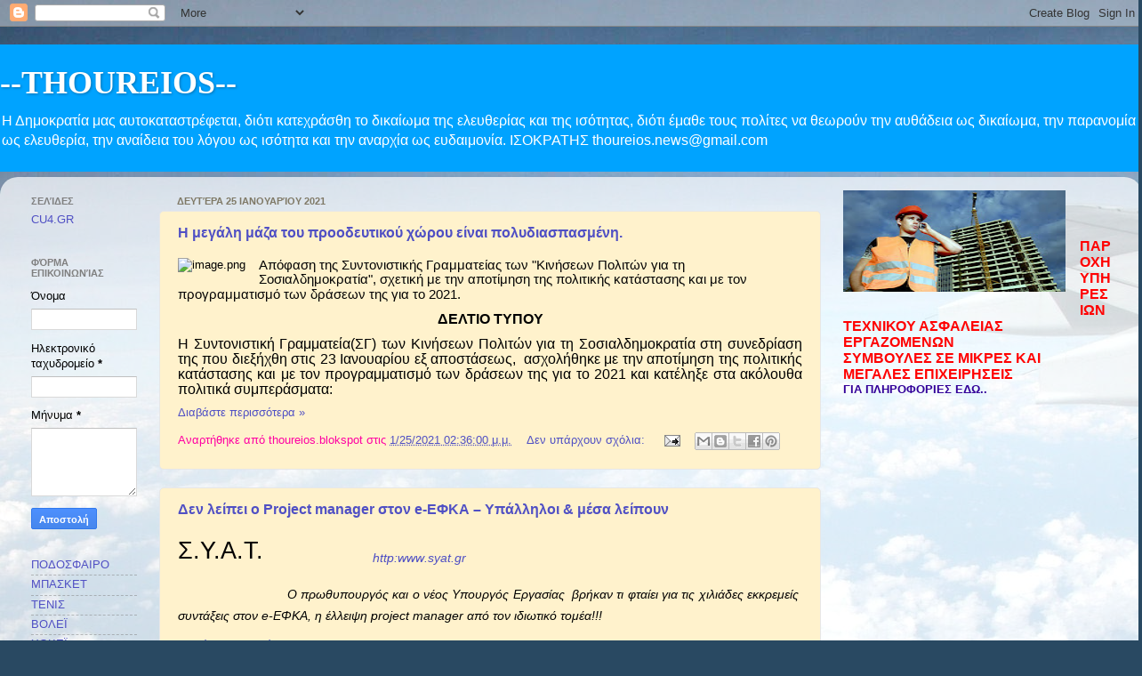

--- FILE ---
content_type: text/html; charset=UTF-8
request_url: https://thoureios.blogspot.com/2021/01/
body_size: 45642
content:
<!DOCTYPE html>
<html class='v2' dir='ltr' xmlns='http://www.w3.org/1999/xhtml' xmlns:b='http://www.google.com/2005/gml/b' xmlns:data='http://www.google.com/2005/gml/data' xmlns:expr='http://www.google.com/2005/gml/expr'>
<head>
<link href='https://www.blogger.com/static/v1/widgets/335934321-css_bundle_v2.css' rel='stylesheet' type='text/css'/>
<script>
     (adsbygoogle = window.adsbygoogle || []).push({});
</script>
<script async='async' custom-element='amp-ad' src='https://cdn.ampproject.org/v0/amp-ad-0.1.js'></script>
<meta content='IE=EmulateIE7' http-equiv='X-UA-Compatible'/>
<meta content='width=1100' name='viewport'/>
<meta content='text/html; charset=UTF-8' http-equiv='Content-Type'/>
<meta content='blogger' name='generator'/>
<link href='https://thoureios.blogspot.com/favicon.ico' rel='icon' type='image/x-icon'/>
<link href='https://thoureios.blogspot.com/2021/01/' rel='canonical'/>
<link rel="alternate" type="application/atom+xml" title="                                        --THOUREIOS-- - Atom" href="https://thoureios.blogspot.com/feeds/posts/default" />
<link rel="alternate" type="application/rss+xml" title="                                        --THOUREIOS-- - RSS" href="https://thoureios.blogspot.com/feeds/posts/default?alt=rss" />
<link rel="service.post" type="application/atom+xml" title="                                        --THOUREIOS-- - Atom" href="https://www.blogger.com/feeds/4532807022308222015/posts/default" />
<!--Can't find substitution for tag [blog.ieCssRetrofitLinks]-->
<meta content='https://thoureios.blogspot.com/2021/01/' property='og:url'/>
<meta content='                                        --THOUREIOS--' property='og:title'/>
<meta content='Η Δημοκρατία μας αυτοκαταστρέφεται, διότι κατεχράσθη το δικαίωμα της ελευθερίας και της ισότητας, διότι έμαθε τους πολίτες να θεωρούν την αυθάδεια ως δικαίωμα,  την παρανομία ως ελευθερία, την αναίδεια του λόγου ως ισότητα και την αναρχία ως ευδαιμονία.

ΙΣΟΚΡΑΤΗΣ

thoureios.news@gmail.com' property='og:description'/>
<title>                                        --THOUREIOS--: 01/01/2021 - 02/01/2021</title>
<style id='page-skin-1' type='text/css'><!--
/*-----------------------------------------------
Blogger Template Style
Name:     Picture Window
Designer: Josh Peterson
URL:      www.noaesthetic.com
----------------------------------------------- */
/* Variable definitions
====================
<Variable name="keycolor" description="Main Color" type="color" default="#1a222a"/>
<Variable name="body.background" description="Body Background" type="background"
color="#d8d8d8" default="#111111 url(http://themes.googleusercontent.com/image?id=1OACCYOE0-eoTRTfsBuX1NMN9nz599ufI1Jh0CggPFA_sK80AGkIr8pLtYRpNUKPmwtEa) repeat-x fixed top center"/>
<Group description="Page Text" selector="body">
<Variable name="body.font" description="Font" type="font"
default="normal normal 15px Arial, Tahoma, Helvetica, FreeSans, sans-serif"/>
<Variable name="body.text.color" description="Text Color" type="color" default="#333333"/>
</Group>
<Group description="Backgrounds" selector=".body-fauxcolumns-outer">
<Variable name="body.background.color" description="Outer Background" type="color" default="#296695"/>
<Variable name="header.background.color" description="Header Background" type="color" default="transparent"/>
<Variable name="post.background.color" description="Post Background" type="color" default="#ffffff"/>
</Group>
<Group description="Links" selector=".main-outer">
<Variable name="link.color" description="Link Color" type="color" default="#336699"/>
<Variable name="link.visited.color" description="Visited Color" type="color" default="#6699cc"/>
<Variable name="link.hover.color" description="Hover Color" type="color" default="#33aaff"/>
</Group>
<Group description="Blog Title" selector=".header h1">
<Variable name="header.font" description="Title Font" type="font"
default="normal normal 36px Arial, Tahoma, Helvetica, FreeSans, sans-serif"/>
<Variable name="header.text.color" description="Text Color" type="color" default="#ffffff" />
</Group>
<Group description="Tabs Text" selector=".tabs-inner .widget li a">
<Variable name="tabs.font" description="Font" type="font"
default="normal normal 15px Arial, Tahoma, Helvetica, FreeSans, sans-serif"/>
<Variable name="tabs.text.color" description="Text Color" type="color" default="#ffffff"/>
<Variable name="tabs.selected.text.color" description="Selected Color" type="color" default="#5050c4"/>
</Group>
<Group description="Tabs Background" selector=".tabs-outer .PageList">
<Variable name="tabs.background.color" description="Background Color" type="color" default="transparent"/>
<Variable name="tabs.selected.background.color" description="Selected Color" type="color" default="transparent"/>
<Variable name="tabs.separator.color" description="Separator Color" type="color" default="transparent"/>
</Group>
<Group description="Post Title" selector="h3.post-title, .comments h4">
<Variable name="post.title.font" description="Title Font" type="font"
default="normal normal 18px Arial, Tahoma, Helvetica, FreeSans, sans-serif"/>
</Group>
<Group description="Date Header" selector=".date-header">
<Variable name="date.header.color" description="Text Color" type="color" default="#000000"/>
</Group>
<Group description="Post" selector=".post">
<Variable name="post.footer.text.color" description="Footer Text Color" type="color" default="#999999"/>
<Variable name="post.border.color" description="Border Color" type="color" default="#dddddd"/>
</Group>
<Group description="Gadgets" selector="h2">
<Variable name="widget.title.font" description="Title Font" type="font"
default="bold normal 13px Arial, Tahoma, Helvetica, FreeSans, sans-serif"/>
<Variable name="widget.title.text.color" description="Title Color" type="color" default="#888888"/>
</Group>
<Group description="Footer" selector=".footer-outer">
<Variable name="footer.text.color" description="Text Color" type="color" default="#cccccc"/>
<Variable name="footer.widget.title.text.color" description="Gadget Title Color" type="color" default="#aaaaaa"/>
</Group>
<Group description="Footer Links" selector=".footer-outer">
<Variable name="footer.link.color" description="Link Color" type="color" default="#99ccee"/>
<Variable name="footer.link.visited.color" description="Visited Color" type="color" default="#77aaee"/>
<Variable name="footer.link.hover.color" description="Hover Color" type="color" default="#33aaff"/>
</Group>
<Variable name="content.margin" description="Content Margin Top" type="length" default="20px"/>
<Variable name="content.padding" description="Content Padding" type="length" default="0"/>
<Variable name="content.background" description="Content Background" type="background"
default="transparent none repeat scroll top left"/>
<Variable name="content.border.radius" description="Content Border Radius" type="length" default="0"/>
<Variable name="content.shadow.spread" description="Content Shadow Spread" type="length" default="0"/>
<Variable name="header.padding" description="Header Padding" type="length" default="0"/>
<Variable name="header.background.gradient" description="Header Gradient" type="url"
default="none"/>
<Variable name="header.border.radius" description="Header Border Radius" type="length" default="0"/>
<Variable name="main.border.radius.top" description="Main Border Radius" type="length" default="20px"/>
<Variable name="footer.border.radius.top" description="Footer Border Radius Top" type="length" default="0"/>
<Variable name="footer.border.radius.bottom" description="Footer Border Radius Bottom" type="length" default="20px"/>
<Variable name="region.shadow.spread" description="Main and Footer Shadow Spread" type="length" default="3px"/>
<Variable name="region.shadow.offset" description="Main and Footer Shadow Offset" type="length" default="1px"/>
<Variable name="tabs.background.gradient" description="Tab Background Gradient" type="url" default="none"/>
<Variable name="tab.selected.background.gradient" description="Selected Tab Background" type="url"
default="url(http://www.blogblog.com/1kt/transparent/white80.png)"/>
<Variable name="tab.background" description="Tab Background" type="background"
default="transparent url(http://www.blogblog.com/1kt/transparent/black50.png) repeat scroll top left"/>
<Variable name="tab.border.radius" description="Tab Border Radius" type="length" default="10px" />
<Variable name="tab.first.border.radius" description="First Tab Border Radius" type="length" default="10px" />
<Variable name="tabs.border.radius" description="Tabs Border Radius" type="length" default="0" />
<Variable name="tabs.spacing" description="Tab Spacing" type="length" default=".25em"/>
<Variable name="tabs.margin.bottom" description="Tab Margin Bottom" type="length" default="0"/>
<Variable name="tabs.margin.sides" description="Tab Margin Sides" type="length" default="20px"/>
<Variable name="main.background" description="Main Background" type="background"
default="transparent url(http://www.blogblog.com/1kt/transparent/white80.png) repeat scroll top left"/>
<Variable name="main.padding.sides" description="Main Padding Sides" type="length" default="20px"/>
<Variable name="footer.background" description="Footer Background" type="background"
default="transparent url(http://www.blogblog.com/1kt/transparent/black50.png) repeat scroll top left"/>
<Variable name="post.margin.sides" description="Post Margin Sides" type="length" default="-20px"/>
<Variable name="post.border.radius" description="Post Border Radius" type="length" default="5px"/>
<Variable name="widget.title.text.transform" description="Widget Title Text Transform" type="string" default="uppercase"/>
<Variable name="mobile.background.overlay" description="Mobile Background Overlay" type="string"
default="transparent none repeat scroll top left"/>
<Variable name="startSide" description="Side where text starts in blog language" type="automatic" default="left"/>
<Variable name="endSide" description="Side where text ends in blog language" type="automatic" default="right"/>
*/
/* Content
----------------------------------------------- */
body, .body-fauxcolumn-outer {
font: normal normal 14px Arial, Tahoma, Helvetica, FreeSans, sans-serif;
color: #000000;
background: #294962 url(//themes.googleusercontent.com/image?id=0BwVBOzw_-hbMZDgyZmJiZTMtNWUxNC00NjA1LWJhZWMtODc3ZWQwMzZiYjcz) repeat-x fixed top center /* Credit: Sookhee Lee */;
}
html body .region-inner {
min-width: 0;
max-width: 100%;
width: auto;
}
.content-outer {
font-size: 90%;
}
a:link {
text-decoration:none;
color: #5050c4;
}
a:visited {
text-decoration:none;
color: #c450c4;
}
a:hover {
text-decoration:underline;
color: #c41616;
}
.content-outer {
background: transparent none repeat scroll top left;
-moz-border-radius: 0;
-webkit-border-radius: 0;
-goog-ms-border-radius: 0;
border-radius: 0;
-moz-box-shadow: 0 0 0 rgba(0, 0, 0, .15);
-webkit-box-shadow: 0 0 0 rgba(0, 0, 0, .15);
-goog-ms-box-shadow: 0 0 0 rgba(0, 0, 0, .15);
box-shadow: 0 0 0 rgba(0, 0, 0, .15);
margin: 20px auto;
}
.content-inner {
padding: 0;
}
/* Header
----------------------------------------------- */
.header-outer {
background: #00a3ff none repeat-x scroll top left;
_background-image: none;
color: #ffffff;
-moz-border-radius: 0;
-webkit-border-radius: 0;
-goog-ms-border-radius: 0;
border-radius: 0;
}
.Header img, .Header #header-inner {
-moz-border-radius: 0;
-webkit-border-radius: 0;
-goog-ms-border-radius: 0;
border-radius: 0;
}
.header-inner .Header .titlewrapper,
.header-inner .Header .descriptionwrapper {
padding-left: 0;
padding-right: 0;
}
.Header h1 {
font: normal bold 36px Georgia, Utopia, 'Palatino Linotype', Palatino, serif;
text-shadow: 1px 1px 3px rgba(0, 0, 0, 0.3);
}
.Header h1 a {
color: #ffffff;
}
.Header .description {
font-size: 130%;
}
/* Tabs
----------------------------------------------- */
.tabs-inner {
margin: .5em 20px 0;
padding: 0;
}
.tabs-inner .section {
margin: 0;
}
.tabs-inner .widget ul {
padding: 0;
background: #e7e7e7 none repeat scroll bottom;
-moz-border-radius: 0;
-webkit-border-radius: 0;
-goog-ms-border-radius: 0;
border-radius: 0;
}
.tabs-inner .widget li {
border: none;
}
.tabs-inner .widget li a {
display: inline-block;
padding: .5em 1em;
margin-right: .25em;
color: #000000;
font: normal bold 14px Arial, Tahoma, Helvetica, FreeSans, sans-serif;
-moz-border-radius: 10px 10px 0 0;
-webkit-border-top-left-radius: 10px;
-webkit-border-top-right-radius: 10px;
-goog-ms-border-radius: 10px 10px 0 0;
border-radius: 10px 10px 0 0;
background: transparent url(//www.blogblog.com/1kt/transparent/black50.png) repeat scroll top left;
border-right: 1px solid #000000;
}
.tabs-inner .widget li:first-child a {
padding-left: 1.25em;
-moz-border-radius-topleft: 10px;
-moz-border-radius-bottomleft: 0;
-webkit-border-top-left-radius: 10px;
-webkit-border-bottom-left-radius: 0;
-goog-ms-border-top-left-radius: 10px;
-goog-ms-border-bottom-left-radius: 0;
border-top-left-radius: 10px;
border-bottom-left-radius: 0;
}
.tabs-inner .widget li.selected a,
.tabs-inner .widget li a:hover {
position: relative;
z-index: 1;
background: transparent url(//www.blogblog.com/1kt/transparent/white80.png) repeat scroll bottom;
color: #00a3ff;
-moz-box-shadow: 0 0 3px rgba(0, 0, 0, .15);
-webkit-box-shadow: 0 0 3px rgba(0, 0, 0, .15);
-goog-ms-box-shadow: 0 0 3px rgba(0, 0, 0, .15);
box-shadow: 0 0 3px rgba(0, 0, 0, .15);
}
/* Headings
----------------------------------------------- */
h2 {
font: normal bold 11px Arial, Tahoma, Helvetica, FreeSans, sans-serif;
text-transform: uppercase;
color: #7f7f7f;
margin: .5em 0;
}
/* Main
----------------------------------------------- */
.main-outer {
background: transparent url(//www.blogblog.com/1kt/transparent/white80.png) repeat scroll top left;
-moz-border-radius: 20px 20px 0 0;
-webkit-border-top-left-radius: 20px;
-webkit-border-top-right-radius: 20px;
-webkit-border-bottom-left-radius: 0;
-webkit-border-bottom-right-radius: 0;
-goog-ms-border-radius: 20px 20px 0 0;
border-radius: 20px 20px 0 0;
-moz-box-shadow: 0 1px 3px rgba(0, 0, 0, .15);
-webkit-box-shadow: 0 1px 3px rgba(0, 0, 0, .15);
-goog-ms-box-shadow: 0 1px 3px rgba(0, 0, 0, .15);
box-shadow: 0 1px 3px rgba(0, 0, 0, .15);
}
.main-inner {
padding: 15px 20px 20px;
}
.main-inner .column-center-inner {
padding: 0 0;
}
.main-inner .column-left-inner {
padding-left: 0;
}
.main-inner .column-right-inner {
padding-right: 0;
}
/* Posts
----------------------------------------------- */
h3.post-title {
margin: 0;
font: normal bold 16px Arial, Tahoma, Helvetica, FreeSans, sans-serif;
}
.comments h4 {
margin: 1em 0 0;
font: normal bold 16px Arial, Tahoma, Helvetica, FreeSans, sans-serif;
}
.date-header span {
color: #7f7966;
}
.post-outer {
background-color: #fff2cc;
border: solid 1px #e7e7e7;
-moz-border-radius: 5px;
-webkit-border-radius: 5px;
border-radius: 5px;
-goog-ms-border-radius: 5px;
padding: 15px 20px;
margin: 0 -20px 20px;
}
.post-body {
line-height: 1.4;
font-size: 110%;
position: relative;
}
.post-header {
margin: 0 0 1.5em;
color: #ff00a3;
line-height: 1.6;
}
.post-footer {
margin: .5em 0 0;
color: #ff00a3;
line-height: 1.6;
}
#blog-pager {
font-size: 140%
}
#comments .comment-author {
padding-top: 1.5em;
border-top: dashed 1px #ccc;
border-top: dashed 1px rgba(128, 128, 128, .5);
background-position: 0 1.5em;
}
#comments .comment-author:first-child {
padding-top: 0;
border-top: none;
}
.avatar-image-container {
margin: .2em 0 0;
}
/* Comments
----------------------------------------------- */
.comments .comments-content .icon.blog-author {
background-repeat: no-repeat;
background-image: url([data-uri]);
}
.comments .comments-content .loadmore a {
border-top: 1px solid #c41616;
border-bottom: 1px solid #c41616;
}
.comments .continue {
border-top: 2px solid #c41616;
}
/* Widgets
----------------------------------------------- */
.widget ul, .widget #ArchiveList ul.flat {
padding: 0;
list-style: none;
}
.widget ul li, .widget #ArchiveList ul.flat li {
border-top: dashed 1px #ccc;
border-top: dashed 1px rgba(128, 128, 128, .5);
}
.widget ul li:first-child, .widget #ArchiveList ul.flat li:first-child {
border-top: none;
}
.widget .post-body ul {
list-style: disc;
}
.widget .post-body ul li {
border: none;
}
/* Footer
----------------------------------------------- */
.footer-outer {
color:#d8d8d8;
background: transparent url(//www.blogblog.com/1kt/transparent/black50.png) repeat scroll top left;
-moz-border-radius: 0 0 20px 20px;
-webkit-border-top-left-radius: 0;
-webkit-border-top-right-radius: 0;
-webkit-border-bottom-left-radius: 20px;
-webkit-border-bottom-right-radius: 20px;
-goog-ms-border-radius: 0 0 20px 20px;
border-radius: 0 0 20px 20px;
-moz-box-shadow: 0 1px 3px rgba(0, 0, 0, .15);
-webkit-box-shadow: 0 1px 3px rgba(0, 0, 0, .15);
-goog-ms-box-shadow: 0 1px 3px rgba(0, 0, 0, .15);
box-shadow: 0 1px 3px rgba(0, 0, 0, .15);
}
.footer-inner {
padding: 10px 20px 20px;
}
.footer-outer a {
color: #c40000;
}
.footer-outer a:visited {
color: #f19992;
}
.footer-outer a:hover {
color: #ff5b68;
}
.footer-outer .widget h2 {
color: #bababa;
}
/* Mobile
----------------------------------------------- */
html body.mobile {
height: auto;
}
html body.mobile {
min-height: 480px;
background-size: 100% auto;
}
.mobile .body-fauxcolumn-outer {
background: transparent none repeat scroll top left;
}
html .mobile .mobile-date-outer, html .mobile .blog-pager {
border-bottom: none;
background: transparent url(//www.blogblog.com/1kt/transparent/white80.png) repeat scroll top left;
margin-bottom: 10px;
}
.mobile .date-outer {
background: transparent url(//www.blogblog.com/1kt/transparent/white80.png) repeat scroll top left;
}
.mobile .header-outer, .mobile .main-outer,
.mobile .post-outer, .mobile .footer-outer {
-moz-border-radius: 0;
-webkit-border-radius: 0;
-goog-ms-border-radius: 0;
border-radius: 0;
}
.mobile .content-outer,
.mobile .main-outer,
.mobile .post-outer {
background: inherit;
border: none;
}
.mobile .content-outer {
font-size: 100%;
}
.mobile-link-button {
background-color: #5050c4;
}
.mobile-link-button a:link, .mobile-link-button a:visited {
color: #fff2cc;
}
.mobile-index-contents {
color: #000000;
}
.mobile .tabs-inner .PageList .widget-content {
background: transparent url(//www.blogblog.com/1kt/transparent/white80.png) repeat scroll bottom;
color: #00a3ff;
}
.mobile .tabs-inner .PageList .widget-content .pagelist-arrow {
border-left: 1px solid #000000;
}
c17071958
--></style>
<style id='template-skin-1' type='text/css'><!--
body {
min-width: 1284px;
}
.content-outer, .content-fauxcolumn-outer, .region-inner {
min-width: 1284px;
max-width: 1284px;
_width: 1284px;
}
.main-inner .columns {
padding-left: 164px;
padding-right: 346px;
}
.main-inner .fauxcolumn-center-outer {
left: 164px;
right: 346px;
/* IE6 does not respect left and right together */
_width: expression(this.parentNode.offsetWidth -
parseInt("164px") -
parseInt("346px") + 'px');
}
.main-inner .fauxcolumn-left-outer {
width: 164px;
}
.main-inner .fauxcolumn-right-outer {
width: 346px;
}
.main-inner .column-left-outer {
width: 164px;
right: 100%;
margin-left: -164px;
}
.main-inner .column-right-outer {
width: 346px;
margin-right: -346px;
}
#layout {
min-width: 0;
}
#layout .content-outer {
min-width: 0;
width: 800px;
}
#layout .region-inner {
min-width: 0;
width: auto;
}
--></style>
<link href='https://www.blogger.com/dyn-css/authorization.css?targetBlogID=4532807022308222015&amp;zx=115ce418-11b2-4bc8-ab4f-60a42e334f0b' media='none' onload='if(media!=&#39;all&#39;)media=&#39;all&#39;' rel='stylesheet'/><noscript><link href='https://www.blogger.com/dyn-css/authorization.css?targetBlogID=4532807022308222015&amp;zx=115ce418-11b2-4bc8-ab4f-60a42e334f0b' rel='stylesheet'/></noscript>
<meta name='google-adsense-platform-account' content='ca-host-pub-1556223355139109'/>
<meta name='google-adsense-platform-domain' content='blogspot.com'/>

<!-- data-ad-client=ca-pub-6156080010077575 -->

</head>
<body class='loading'>
<div class='navbar section' id='navbar'><div class='widget Navbar' data-version='1' id='Navbar1'><script type="text/javascript">
    function setAttributeOnload(object, attribute, val) {
      if(window.addEventListener) {
        window.addEventListener('load',
          function(){ object[attribute] = val; }, false);
      } else {
        window.attachEvent('onload', function(){ object[attribute] = val; });
      }
    }
  </script>
<div id="navbar-iframe-container"></div>
<script type="text/javascript" src="https://apis.google.com/js/platform.js"></script>
<script type="text/javascript">
      gapi.load("gapi.iframes:gapi.iframes.style.bubble", function() {
        if (gapi.iframes && gapi.iframes.getContext) {
          gapi.iframes.getContext().openChild({
              url: 'https://www.blogger.com/navbar/4532807022308222015?origin\x3dhttps://thoureios.blogspot.com',
              where: document.getElementById("navbar-iframe-container"),
              id: "navbar-iframe"
          });
        }
      });
    </script><script type="text/javascript">
(function() {
var script = document.createElement('script');
script.type = 'text/javascript';
script.src = '//pagead2.googlesyndication.com/pagead/js/google_top_exp.js';
var head = document.getElementsByTagName('head')[0];
if (head) {
head.appendChild(script);
}})();
</script>
</div></div>
<div class='body-fauxcolumns'>
<div class='fauxcolumn-outer body-fauxcolumn-outer'>
<div class='cap-top'>
<div class='cap-left'></div>
<div class='cap-right'></div>
</div>
<div class='fauxborder-left'>
<div class='fauxborder-right'></div>
<div class='fauxcolumn-inner'>
</div>
</div>
<div class='cap-bottom'>
<div class='cap-left'></div>
<div class='cap-right'></div>
</div>
</div>
</div>
<div class='content'>
<div class='content-fauxcolumns'>
<div class='fauxcolumn-outer content-fauxcolumn-outer'>
<div class='cap-top'>
<div class='cap-left'></div>
<div class='cap-right'></div>
</div>
<div class='fauxborder-left'>
<div class='fauxborder-right'></div>
<div class='fauxcolumn-inner'>
</div>
</div>
<div class='cap-bottom'>
<div class='cap-left'></div>
<div class='cap-right'></div>
</div>
</div>
</div>
<div class='content-outer'>
<div class='content-cap-top cap-top'>
<div class='cap-left'></div>
<div class='cap-right'></div>
</div>
<div class='fauxborder-left content-fauxborder-left'>
<div class='fauxborder-right content-fauxborder-right'></div>
<div class='content-inner'>
<header>
<div class='header-outer'>
<div class='header-cap-top cap-top'>
<div class='cap-left'></div>
<div class='cap-right'></div>
</div>
<div class='fauxborder-left header-fauxborder-left'>
<div class='fauxborder-right header-fauxborder-right'></div>
<div class='region-inner header-inner'>
<div class='header section' id='header'><div class='widget Header' data-version='1' id='Header1'>
<div id='header-inner'>
<div class='titlewrapper'>
<h1 class='title'>
<a href='https://thoureios.blogspot.com/'>
                                        --THOUREIOS--
</a>
</h1>
</div>
<div class='descriptionwrapper'>
<p class='description'><span>Η Δημοκρατία μας αυτοκαταστρέφεται, διότι κατεχράσθη το δικαίωμα της ελευθερίας και της ισότητας, διότι έμαθε τους πολίτες να θεωρούν την αυθάδεια ως δικαίωμα,  την παρανομία ως ελευθερία, την αναίδεια του λόγου ως ισότητα και την αναρχία ως ευδαιμονία.

ΙΣΟΚΡΑΤΗΣ

thoureios.news@gmail.com</span></p>
</div>
</div>
</div></div>
</div>
</div>
<div class='header-cap-bottom cap-bottom'>
<div class='cap-left'></div>
<div class='cap-right'></div>
</div>
</div>
</header>
<div class='tabs-outer'>
<div class='tabs-cap-top cap-top'>
<div class='cap-left'></div>
<div class='cap-right'></div>
</div>
<div class='fauxborder-left tabs-fauxborder-left'>
<div class='fauxborder-right tabs-fauxborder-right'></div>
<div class='region-inner tabs-inner'>
<div class='tabs no-items section' id='crosscol'></div>
<div class='tabs no-items section' id='crosscol-overflow'></div>
</div>
</div>
<div class='tabs-cap-bottom cap-bottom'>
<div class='cap-left'></div>
<div class='cap-right'></div>
</div>
</div>
<div class='main-outer'>
<div class='main-cap-top cap-top'>
<div class='cap-left'></div>
<div class='cap-right'></div>
</div>
<div class='fauxborder-left main-fauxborder-left'>
<div class='fauxborder-right main-fauxborder-right'></div>
<div class='region-inner main-inner'>
<div class='columns fauxcolumns'>
<div class='fauxcolumn-outer fauxcolumn-center-outer'>
<div class='cap-top'>
<div class='cap-left'></div>
<div class='cap-right'></div>
</div>
<div class='fauxborder-left'>
<div class='fauxborder-right'></div>
<div class='fauxcolumn-inner'>
</div>
</div>
<div class='cap-bottom'>
<div class='cap-left'></div>
<div class='cap-right'></div>
</div>
</div>
<div class='fauxcolumn-outer fauxcolumn-left-outer'>
<div class='cap-top'>
<div class='cap-left'></div>
<div class='cap-right'></div>
</div>
<div class='fauxborder-left'>
<div class='fauxborder-right'></div>
<div class='fauxcolumn-inner'>
</div>
</div>
<div class='cap-bottom'>
<div class='cap-left'></div>
<div class='cap-right'></div>
</div>
</div>
<div class='fauxcolumn-outer fauxcolumn-right-outer'>
<div class='cap-top'>
<div class='cap-left'></div>
<div class='cap-right'></div>
</div>
<div class='fauxborder-left'>
<div class='fauxborder-right'></div>
<div class='fauxcolumn-inner'>
</div>
</div>
<div class='cap-bottom'>
<div class='cap-left'></div>
<div class='cap-right'></div>
</div>
</div>
<!-- corrects IE6 width calculation -->
<div class='columns-inner'>
<div class='column-center-outer'>
<div class='column-center-inner'>
<div class='main section' id='main'><div class='widget Blog' data-version='1' id='Blog1'>
<div class='blog-posts hfeed'>

          <div class="date-outer">
        
<h2 class='date-header'><span>Δευτέρα 25 Ιανουαρίου 2021</span></h2>

          <div class="date-posts">
        
<div class='post-outer'>
<div class='post hentry uncustomized-post-template' itemprop='blogPost' itemscope='itemscope' itemtype='http://schema.org/BlogPosting'>
<meta content='https://mail.google.com/mail/u/1?ui=2&ik=866761b4c9&attid=0.0.1&permmsgid=msg-f:1689860579947083934&th=1773973e83ae789e&view=fimg&sz=s0-l75-ft&attbid=ANGjdJ_mVPUv-gctedodr0J1q-1DASr2Ee0gmyRhXagUgcUbvc95Ny5VvHF_t6weFnwPDLpu7dTASJFm4Y9Rl3Eqppiane5HXzmazM6zJJUm3BGZGcLlveqRhtvyt0w&disp=emb&realattid=ii_kkcidt6j3' itemprop='image_url'/>
<meta content='4532807022308222015' itemprop='blogId'/>
<meta content='1740908760665361422' itemprop='postId'/>
<a name='1740908760665361422'></a>
<h3 class='post-title entry-title' itemprop='name'>
<a href='https://thoureios.blogspot.com/2021/01/blog-post_25.html'> Η μεγάλη μάζα του προοδευτικού χώρου είναι πολυδιασπασμένη.</a>
</h3>
<div class='post-header'>
<div class='post-header-line-1'></div>
</div>
<div class='post-body entry-content' id='post-body-1740908760665361422' itemprop='description articleBody'>
<div class="separator"><p class="MsoNormal" style="clear: left; float: left; font-family: Calibri, sans-serif; font-size: 11pt; line-height: 107%; margin-bottom: 1em; margin-right: 1em; margin-top: 0cm; text-align: left;"><img alt="image.png" class="CToWUd" data-image-whitelisted="" height="83" src="https://mail.google.com/mail/u/1?ui=2&amp;ik=866761b4c9&amp;attid=0.0.1&amp;permmsgid=msg-f:1689860579947083934&amp;th=1773973e83ae789e&amp;view=fimg&amp;sz=s0-l75-ft&amp;attbid=ANGjdJ_mVPUv-gctedodr0J1q-1DASr2Ee0gmyRhXagUgcUbvc95Ny5VvHF_t6weFnwPDLpu7dTASJFm4Y9Rl3Eqppiane5HXzmazM6zJJUm3BGZGcLlveqRhtvyt0w&amp;disp=emb&amp;realattid=ii_kkcidt6j3" style="font-family: Arial,Helvetica,sans-serif; font-size: small; margin-right: 0px;" width="200"><br></p></div><p class="MsoNormal" style="font-family: Calibri,sans-serif; font-size: 11pt; line-height: 107%; margin: 0cm 0cm 8pt; text-align: left;"><span style="color: #050505; font-family: &quot;Segoe UI Historic&quot;,&quot;Segoe UI&quot;,Helvetica,Arial,sans-serif; font-size: 15px; white-space: pre-wrap;">Απόφαση της Συντονιστικής Γραμματείας των &quot;Κινήσεων Πολιτών για τη Σοσιαλδημοκρατία&quot;, σχετική με την αποτίμηση της πολιτικής κατάστασης και με τον προγραμματισμό των δράσεων της για το 2021. </span>&#160; &#160;<b><span style="font-size: 12pt; line-height: 107%;"><br></span></b></p><p align="center" class="MsoNormal" style="font-family: Calibri,sans-serif; font-size: 11pt; line-height: 107%; margin: 0cm 0cm 8pt; text-align: center;"><b><span style="font-size: 12pt; line-height: 107%;">ΔΕΛΤΙΟ ΤΥΠΟΥ</span></b></p>

<p class="MsoNormal" style="font-family: Calibri,sans-serif; font-size: 11pt; line-height: 107%; margin: 0cm 0cm 8pt; text-align: justify;"><span style="font-size: 12pt; line-height: 107%;">Η Συντονιστική Γραμματεία(ΣΓ) των Κινήσεων Πολιτών για τη
Σοσιαλδημοκρατία στη συνεδρίαση της που διεξήχθη στις 23 Ιανουαρίου εξ
αποστάσεως,&#160; ασχολήθηκε με την αποτίμηση
της πολιτικής κατάστασης και με τον προγραμματισμό των δράσεων της για το 2021
και κατέληξε στα ακόλουθα πολιτικά συμπεράσματα:<span></span></span></p>
<div style='clear: both;'></div>
</div>
<div class='jump-link'>
<a href='https://thoureios.blogspot.com/2021/01/blog-post_25.html#more' title=' Η μεγάλη μάζα του προοδευτικού χώρου είναι πολυδιασπασμένη.'>Διαβάστε περισσότερα &#187;</a>
</div>
<div class='post-footer'>
<div class='post-footer-line post-footer-line-1'>
<span class='post-author vcard'>
Αναρτήθηκε από
<span class='fn' itemprop='author' itemscope='itemscope' itemtype='http://schema.org/Person'>
<span itemprop='name'>thoureios.blokspot</span>
</span>
</span>
<span class='post-timestamp'>
στις
<meta content='https://thoureios.blogspot.com/2021/01/blog-post_25.html' itemprop='url'/>
<a class='timestamp-link' href='https://thoureios.blogspot.com/2021/01/blog-post_25.html' rel='bookmark' title='permanent link'><abbr class='published' itemprop='datePublished' title='2021-01-25T14:36:00+02:00'>1/25/2021 02:36:00 μ.μ.</abbr></a>
</span>
<span class='post-comment-link'>
<a class='comment-link' href='https://thoureios.blogspot.com/2021/01/blog-post_25.html#comment-form' onclick=''>
Δεν υπάρχουν σχόλια:
  </a>
</span>
<span class='post-icons'>
<span class='item-action'>
<a href='https://www.blogger.com/email-post/4532807022308222015/1740908760665361422' title='Αποστολή ανάρτησης'>
<img alt='' class='icon-action' height='13' src='https://resources.blogblog.com/img/icon18_email.gif' width='18'/>
</a>
</span>
<span class='item-control blog-admin pid-908643053'>
<a href='https://www.blogger.com/post-edit.g?blogID=4532807022308222015&postID=1740908760665361422&from=pencil' title='Επεξεργασία ανάρτησης'>
<img alt='' class='icon-action' height='18' src='https://resources.blogblog.com/img/icon18_edit_allbkg.gif' width='18'/>
</a>
</span>
</span>
<div class='post-share-buttons goog-inline-block'>
<a class='goog-inline-block share-button sb-email' href='https://www.blogger.com/share-post.g?blogID=4532807022308222015&postID=1740908760665361422&target=email' target='_blank' title='Αποστολή με μήνυμα ηλεκτρονικού ταχυδρομείου
'><span class='share-button-link-text'>Αποστολή με μήνυμα ηλεκτρονικού ταχυδρομείου
</span></a><a class='goog-inline-block share-button sb-blog' href='https://www.blogger.com/share-post.g?blogID=4532807022308222015&postID=1740908760665361422&target=blog' onclick='window.open(this.href, "_blank", "height=270,width=475"); return false;' target='_blank' title='BlogThis!'><span class='share-button-link-text'>BlogThis!</span></a><a class='goog-inline-block share-button sb-twitter' href='https://www.blogger.com/share-post.g?blogID=4532807022308222015&postID=1740908760665361422&target=twitter' target='_blank' title='Κοινοποίηση στο X'><span class='share-button-link-text'>Κοινοποίηση στο X</span></a><a class='goog-inline-block share-button sb-facebook' href='https://www.blogger.com/share-post.g?blogID=4532807022308222015&postID=1740908760665361422&target=facebook' onclick='window.open(this.href, "_blank", "height=430,width=640"); return false;' target='_blank' title='Μοιραστείτε το στο Facebook'><span class='share-button-link-text'>Μοιραστείτε το στο Facebook</span></a><a class='goog-inline-block share-button sb-pinterest' href='https://www.blogger.com/share-post.g?blogID=4532807022308222015&postID=1740908760665361422&target=pinterest' target='_blank' title='Κοινοποίηση στο Pinterest'><span class='share-button-link-text'>Κοινοποίηση στο Pinterest</span></a>
</div>
</div>
<div class='post-footer-line post-footer-line-2'>
<span class='post-labels'>
</span>
</div>
<div class='post-footer-line post-footer-line-3'>
<span class='post-location'>
</span>
</div>
</div>
</div>
</div>
<div class='post-outer'>
<div class='post hentry uncustomized-post-template' itemprop='blogPost' itemscope='itemscope' itemtype='http://schema.org/BlogPosting'>
<meta content='4532807022308222015' itemprop='blogId'/>
<meta content='7008991222957927309' itemprop='postId'/>
<a name='7008991222957927309'></a>
<h3 class='post-title entry-title' itemprop='name'>
<a href='https://thoureios.blogspot.com/2021/01/roject-manager-e.html'>Δεν λείπει ο Ρroject manager στον e-ΕΦΚΑ &#8211; Υπάλληλοι & μέσα λείπουν</a>
</h3>
<div class='post-header'>
<div class='post-header-line-1'></div>
</div>
<div class='post-body entry-content' id='post-body-7008991222957927309' itemprop='description articleBody'>
<p></p><p>

</p><p class="MsoNormal"><span face="&quot;Arial Black&quot;, &quot;sans-serif&quot;" style="clear: left; float: left; font-size: 20pt; margin-bottom: 1em; margin-right: 1em;">Σ.Υ.Α.Τ.</span><b style="mso-bidi-font-weight: normal;"><span face="&quot;Arial Black&quot;,&quot;sans-serif&quot;" style="font-size: 22pt; mso-bidi-font-family: &quot;Arial Black&quot;;"><span style="mso-tab-count: 1;">&#160; </span></span></b><b style="mso-bidi-font-weight: normal;"><span face="&quot;Arial&quot;,&quot;sans-serif&quot;" style="font-size: 22pt;"><span style="mso-tab-count: 1;">&#160;&#160;&#160;&#160;&#160; </span><span style="mso-tab-count: 1;">&#160;&#160;&#160; </span></span></b><a href="http://www.syat.gr/"><i><span face="&quot;Arial&quot;,&quot;sans-serif&quot;" lang="EN-US" style="mso-ansi-language: EN-US;">http</span></i><i><span face="&quot;Arial&quot;,&quot;sans-serif&quot;">:</span></i><i><span face="&quot;Arial&quot;,&quot;sans-serif&quot;" lang="EN-US" style="mso-ansi-language: EN-US;">www</span></i><i><span face="&quot;Arial&quot;,&quot;sans-serif&quot;">.</span></i><i><span face="&quot;Arial&quot;,&quot;sans-serif&quot;" lang="EN-US" style="mso-ansi-language: EN-US;">syat</span></i><i><span face="&quot;Arial&quot;,&quot;sans-serif&quot;">.</span></i><i><span face="&quot;Arial&quot;,&quot;sans-serif&quot;" lang="EN-US" style="mso-ansi-language: EN-US;">gr</span></i></a></p><p class="MsoNormal" style="line-height: 18pt; text-align: justify;"><i style="mso-bidi-font-style: normal;"><span face="&quot;Arial&quot;,&quot;sans-serif&quot;" style="color: black;">Ο πρωθυπουργός και ο νέος Υπουργός Εργασίας<span style="mso-spacerun: yes;">&#160; </span>βρήκαν τι φταίει για τις χιλιάδες
εκκρεμείς<span style="mso-spacerun: yes;">&#160; </span>συντάξεις στον </span></i><i style="mso-bidi-font-style: normal;"><span face="&quot;Arial&quot;,&quot;sans-serif&quot;" lang="EN-US" style="color: black; mso-ansi-language: EN-US;">e</span></i><i style="mso-bidi-font-style: normal;"><span face="&quot;Arial&quot;,&quot;sans-serif&quot;" style="color: black;">-ΕΦΚΑ, η
έλλειψη </span></i><i style="mso-bidi-font-style: normal;"><span face="&quot;Arial&quot;,&quot;sans-serif&quot;" lang="EN-US" style="color: black; mso-ansi-language: EN-US;">project</span></i><i style="mso-bidi-font-style: normal;"><span face="&quot;Arial&quot;,&quot;sans-serif&quot;" lang="EN-US" style="color: black;"> </span></i><i style="mso-bidi-font-style: normal;"><span face="&quot;Arial&quot;,&quot;sans-serif&quot;" lang="EN-US" style="color: black; mso-ansi-language: EN-US;">manager</span></i><i style="mso-bidi-font-style: normal;"><span face="&quot;Arial&quot;,&quot;sans-serif&quot;" style="color: black;"> από τον ιδιωτικό τομέα!!!<span></span></span></i></p>
<div style='clear: both;'></div>
</div>
<div class='jump-link'>
<a href='https://thoureios.blogspot.com/2021/01/roject-manager-e.html#more' title='Δεν λείπει ο Ρroject manager στον e-ΕΦΚΑ – Υπάλληλοι & μέσα λείπουν'>Διαβάστε περισσότερα &#187;</a>
</div>
<div class='post-footer'>
<div class='post-footer-line post-footer-line-1'>
<span class='post-author vcard'>
Αναρτήθηκε από
<span class='fn' itemprop='author' itemscope='itemscope' itemtype='http://schema.org/Person'>
<span itemprop='name'>thoureios.blokspot</span>
</span>
</span>
<span class='post-timestamp'>
στις
<meta content='https://thoureios.blogspot.com/2021/01/roject-manager-e.html' itemprop='url'/>
<a class='timestamp-link' href='https://thoureios.blogspot.com/2021/01/roject-manager-e.html' rel='bookmark' title='permanent link'><abbr class='published' itemprop='datePublished' title='2021-01-25T14:14:00+02:00'>1/25/2021 02:14:00 μ.μ.</abbr></a>
</span>
<span class='post-comment-link'>
<a class='comment-link' href='https://thoureios.blogspot.com/2021/01/roject-manager-e.html#comment-form' onclick=''>
Δεν υπάρχουν σχόλια:
  </a>
</span>
<span class='post-icons'>
<span class='item-action'>
<a href='https://www.blogger.com/email-post/4532807022308222015/7008991222957927309' title='Αποστολή ανάρτησης'>
<img alt='' class='icon-action' height='13' src='https://resources.blogblog.com/img/icon18_email.gif' width='18'/>
</a>
</span>
<span class='item-control blog-admin pid-908643053'>
<a href='https://www.blogger.com/post-edit.g?blogID=4532807022308222015&postID=7008991222957927309&from=pencil' title='Επεξεργασία ανάρτησης'>
<img alt='' class='icon-action' height='18' src='https://resources.blogblog.com/img/icon18_edit_allbkg.gif' width='18'/>
</a>
</span>
</span>
<div class='post-share-buttons goog-inline-block'>
<a class='goog-inline-block share-button sb-email' href='https://www.blogger.com/share-post.g?blogID=4532807022308222015&postID=7008991222957927309&target=email' target='_blank' title='Αποστολή με μήνυμα ηλεκτρονικού ταχυδρομείου
'><span class='share-button-link-text'>Αποστολή με μήνυμα ηλεκτρονικού ταχυδρομείου
</span></a><a class='goog-inline-block share-button sb-blog' href='https://www.blogger.com/share-post.g?blogID=4532807022308222015&postID=7008991222957927309&target=blog' onclick='window.open(this.href, "_blank", "height=270,width=475"); return false;' target='_blank' title='BlogThis!'><span class='share-button-link-text'>BlogThis!</span></a><a class='goog-inline-block share-button sb-twitter' href='https://www.blogger.com/share-post.g?blogID=4532807022308222015&postID=7008991222957927309&target=twitter' target='_blank' title='Κοινοποίηση στο X'><span class='share-button-link-text'>Κοινοποίηση στο X</span></a><a class='goog-inline-block share-button sb-facebook' href='https://www.blogger.com/share-post.g?blogID=4532807022308222015&postID=7008991222957927309&target=facebook' onclick='window.open(this.href, "_blank", "height=430,width=640"); return false;' target='_blank' title='Μοιραστείτε το στο Facebook'><span class='share-button-link-text'>Μοιραστείτε το στο Facebook</span></a><a class='goog-inline-block share-button sb-pinterest' href='https://www.blogger.com/share-post.g?blogID=4532807022308222015&postID=7008991222957927309&target=pinterest' target='_blank' title='Κοινοποίηση στο Pinterest'><span class='share-button-link-text'>Κοινοποίηση στο Pinterest</span></a>
</div>
</div>
<div class='post-footer-line post-footer-line-2'>
<span class='post-labels'>
</span>
</div>
<div class='post-footer-line post-footer-line-3'>
<span class='post-location'>
</span>
</div>
</div>
</div>
</div>

          </div></div>
        

          <div class="date-outer">
        
<h2 class='date-header'><span>Σάββατο 16 Ιανουαρίου 2021</span></h2>

          <div class="date-posts">
        
<div class='post-outer'>
<div class='post hentry uncustomized-post-template' itemprop='blogPost' itemscope='itemscope' itemtype='http://schema.org/BlogPosting'>
<meta content='https://fimotro.gr/wp-content/uploads/2021/01/papadimitriou-bekatorou.jpg' itemprop='image_url'/>
<meta content='4532807022308222015' itemprop='blogId'/>
<meta content='2036984398341884147' itemprop='postId'/>
<a name='2036984398341884147'></a>
<h3 class='post-title entry-title' itemprop='name'>
<a href='https://thoureios.blogspot.com/2021/01/blog-post_16.html'>Παπαδημητρίου: Παραιτούμαι, ντροπή που η Ομοσπονδία μέμφεται την Μπεκατώρου&#187;</a>
</h3>
<div class='post-header'>
<div class='post-header-line-1'></div>
</div>
<div class='post-body entry-content' id='post-body-2036984398341884147' itemprop='description articleBody'>
<div class="separator"><p style="clear: left; float: left; margin-bottom: 1em; margin-right: 1em;">&#160;<img class="mfp-img" height="120" src="https://fimotro.gr/wp-content/uploads/2021/01/papadimitriou-bekatorou.jpg" style="max-height: 728px;" width="200"></p></div><p>Ο
 Γιάννης Παπαδημητρίου, πρόεδρος του Ιστιοπλοϊκού Ομίλου Πειραιώς, 
γνωστοποίησε με επιστολή την παραίτησή του από το Δ.Σ. της Ε.Ι.Ο, μετά 
την καταγγελία της Σοφίας Μπεκατώρου για σεξουαλική κακοποίηση και την 
αντίδραση της Ομοσπονδίας στο θέμα.<br> Ο πρόεδρος του ΙΟΠ τόνισε ότι 
αισθάνεται &#171;ντροπή, θλίψη και οργή, αφενός για την καταγγελία της 
Ολυμπιονίκη, αλλά και για την αντίδραση της Ελληνικής Ιστιοπλοϊκής 
Ομοσπονδίας η οποία ούτε λίγο, ούτε πολύ, μέμφεται την καταγγέλλουσα&#187;. 
Στη συνέχεια μάλιστα σχολίασε ότι περίμενε &#171;έκτακτη συγκρότηση ΔΣ και 
άμεση ενεργοποίηση των πειθαρχικών οργάνων, κάτι που δεν έγινε&#187;.<span></span></p>
<div style='clear: both;'></div>
</div>
<div class='jump-link'>
<a href='https://thoureios.blogspot.com/2021/01/blog-post_16.html#more' title='Παπαδημητρίου: Παραιτούμαι, ντροπή που η Ομοσπονδία μέμφεται την Μπεκατώρου»'>Διαβάστε περισσότερα &#187;</a>
</div>
<div class='post-footer'>
<div class='post-footer-line post-footer-line-1'>
<span class='post-author vcard'>
Αναρτήθηκε από
<span class='fn' itemprop='author' itemscope='itemscope' itemtype='http://schema.org/Person'>
<span itemprop='name'>thoureios.blokspot</span>
</span>
</span>
<span class='post-timestamp'>
στις
<meta content='https://thoureios.blogspot.com/2021/01/blog-post_16.html' itemprop='url'/>
<a class='timestamp-link' href='https://thoureios.blogspot.com/2021/01/blog-post_16.html' rel='bookmark' title='permanent link'><abbr class='published' itemprop='datePublished' title='2021-01-16T22:32:00+02:00'>1/16/2021 10:32:00 μ.μ.</abbr></a>
</span>
<span class='post-comment-link'>
<a class='comment-link' href='https://thoureios.blogspot.com/2021/01/blog-post_16.html#comment-form' onclick=''>
Δεν υπάρχουν σχόλια:
  </a>
</span>
<span class='post-icons'>
<span class='item-action'>
<a href='https://www.blogger.com/email-post/4532807022308222015/2036984398341884147' title='Αποστολή ανάρτησης'>
<img alt='' class='icon-action' height='13' src='https://resources.blogblog.com/img/icon18_email.gif' width='18'/>
</a>
</span>
<span class='item-control blog-admin pid-908643053'>
<a href='https://www.blogger.com/post-edit.g?blogID=4532807022308222015&postID=2036984398341884147&from=pencil' title='Επεξεργασία ανάρτησης'>
<img alt='' class='icon-action' height='18' src='https://resources.blogblog.com/img/icon18_edit_allbkg.gif' width='18'/>
</a>
</span>
</span>
<div class='post-share-buttons goog-inline-block'>
<a class='goog-inline-block share-button sb-email' href='https://www.blogger.com/share-post.g?blogID=4532807022308222015&postID=2036984398341884147&target=email' target='_blank' title='Αποστολή με μήνυμα ηλεκτρονικού ταχυδρομείου
'><span class='share-button-link-text'>Αποστολή με μήνυμα ηλεκτρονικού ταχυδρομείου
</span></a><a class='goog-inline-block share-button sb-blog' href='https://www.blogger.com/share-post.g?blogID=4532807022308222015&postID=2036984398341884147&target=blog' onclick='window.open(this.href, "_blank", "height=270,width=475"); return false;' target='_blank' title='BlogThis!'><span class='share-button-link-text'>BlogThis!</span></a><a class='goog-inline-block share-button sb-twitter' href='https://www.blogger.com/share-post.g?blogID=4532807022308222015&postID=2036984398341884147&target=twitter' target='_blank' title='Κοινοποίηση στο X'><span class='share-button-link-text'>Κοινοποίηση στο X</span></a><a class='goog-inline-block share-button sb-facebook' href='https://www.blogger.com/share-post.g?blogID=4532807022308222015&postID=2036984398341884147&target=facebook' onclick='window.open(this.href, "_blank", "height=430,width=640"); return false;' target='_blank' title='Μοιραστείτε το στο Facebook'><span class='share-button-link-text'>Μοιραστείτε το στο Facebook</span></a><a class='goog-inline-block share-button sb-pinterest' href='https://www.blogger.com/share-post.g?blogID=4532807022308222015&postID=2036984398341884147&target=pinterest' target='_blank' title='Κοινοποίηση στο Pinterest'><span class='share-button-link-text'>Κοινοποίηση στο Pinterest</span></a>
</div>
</div>
<div class='post-footer-line post-footer-line-2'>
<span class='post-labels'>
</span>
</div>
<div class='post-footer-line post-footer-line-3'>
<span class='post-location'>
</span>
</div>
</div>
</div>
</div>
<div class='post-outer'>
<div class='post hentry uncustomized-post-template' itemprop='blogPost' itemscope='itemscope' itemtype='http://schema.org/BlogPosting'>
<meta content='https://blogger.googleusercontent.com/img/b/R29vZ2xl/AVvXsEhjNI8PuKc650E0mL9Z4lzScbKgCqfTmizmATMU1j24EYuIsq0r30VT0OdquPjNvADyC0stjELcB2-4_9iY7-goXbWAE32hPlcNymYt4zGoo7qwerEpoxm9cQ5sEZlnuvgZ6pbF3bXb3KE/w200-h133/Proedros-reboublikanikou-kommatos-nye-cris-zimmerman-o-trump-tha-anakirixthei-ek-neou-proedros-ton-usa-stis-20-ianouariou.jpg' itemprop='image_url'/>
<meta content='4532807022308222015' itemprop='blogId'/>
<meta content='1010478364444003490' itemprop='postId'/>
<a name='1010478364444003490'></a>
<h3 class='post-title entry-title' itemprop='name'>
<a href='https://thoureios.blogspot.com/2021/01/nye-chris-zimmerman-trump-20.html'>Πρόεδρος του Ρεπουμπλικανικού κόμματος της κομητείας Nye, Chris Zimmerman: &#171;Ο Trump θα ανακηρυχθεί εκ νέου Πρόεδρος των Η.Π.Α στις 20 Ιανουαρίου!&#187;</a>
</h3>
<div class='post-header'>
<div class='post-header-line-1'></div>
</div>
<div class='post-body entry-content' id='post-body-1010478364444003490' itemprop='description articleBody'>
<p>&#160;<span style="border: 0px; box-sizing: border-box; color: red; font-family: arial; font-size: x-large; font-stretch: inherit; font-style: inherit; font-variant: inherit; font-weight: inherit; line-height: inherit; padding: 0px; vertical-align: baseline;"><a data-saferedirecturl="https://www.google.com/url?q=https://blogger.googleusercontent.com/img/b/R29vZ2xl/AVvXsEhjNI8PuKc650E0mL9Z4lzScbKgCqfTmizmATMU1j24EYuIsq0r30VT0OdquPjNvADyC0stjELcB2-4_9iY7-goXbWAE32hPlcNymYt4zGoo7qwerEpoxm9cQ5sEZlnuvgZ6pbF3bXb3KE/s1160/Proedros-reboublikanikou-kommatos-nye-cris-zimmerman-o-trump-tha-anakirixthei-ek-neou-proedros-ton-usa-stis-20-ianouariou.jpg&amp;source=gmail&amp;ust=1610913048398000&amp;usg=AFQjCNEssk6OMCNZ83erFrkxwMWvnAfjYA" href="https://blogger.googleusercontent.com/img/b/R29vZ2xl/AVvXsEhjNI8PuKc650E0mL9Z4lzScbKgCqfTmizmATMU1j24EYuIsq0r30VT0OdquPjNvADyC0stjELcB2-4_9iY7-goXbWAE32hPlcNymYt4zGoo7qwerEpoxm9cQ5sEZlnuvgZ6pbF3bXb3KE/s1160/Proedros-reboublikanikou-kommatos-nye-cris-zimmerman-o-trump-tha-anakirixthei-ek-neou-proedros-ton-usa-stis-20-ianouariou.jpg" style="background-color: transparent; border: 0px; box-sizing: border-box; clear: left; color: #111111; float: left; font: inherit; margin-bottom: 1em; margin-right: 1em; outline: none; padding: 0px; text-decoration-line: none; vertical-align: baseline;" target="_blank"><img border="0" class="CToWUd" height="133" src="https://blogger.googleusercontent.com/img/b/R29vZ2xl/AVvXsEhjNI8PuKc650E0mL9Z4lzScbKgCqfTmizmATMU1j24EYuIsq0r30VT0OdquPjNvADyC0stjELcB2-4_9iY7-goXbWAE32hPlcNymYt4zGoo7qwerEpoxm9cQ5sEZlnuvgZ6pbF3bXb3KE/w200-h133/Proedros-reboublikanikou-kommatos-nye-cris-zimmerman-o-trump-tha-anakirixthei-ek-neou-proedros-ton-usa-stis-20-ianouariou.jpg" style="border-radius: 16px; border: 0px; box-sizing: border-box; font: inherit; height: auto; max-width: 100%; overflow: hidden; padding: 0px; vertical-align: baseline;" width="200"></a></span></p><div><div id="m_-8284791807133290762gmail-post-body-8503568790516213648" style="border: 0px; box-sizing: border-box; font-stretch: inherit; font-style: inherit; font-variant: inherit; line-height: inherit; padding: 0px; vertical-align: baseline;"><span style="border: 0px; box-sizing: border-box; color: red; font-family: arial; font-size: x-large; font-stretch: inherit; font-style: inherit; font-variant: inherit; font-weight: inherit; line-height: inherit; padding: 0px; vertical-align: baseline;"></span><p style="border: 0px; box-sizing: border-box; font: inherit; margin-bottom: 1rem; margin-top: 0px; padding: 0px; text-align: center; vertical-align: baseline;"><span style="border: 0px; box-sizing: border-box; color: red; font-family: arial; font-size: x-large; font-stretch: inherit; font-style: inherit; font-variant: inherit; font-weight: inherit; line-height: inherit; padding: 0px; vertical-align: baseline;"><span face="Arial, sans-serif" style="border: 0px; box-sizing: border-box; font: inherit; padding: 0px; text-align: justify; vertical-align: baseline;"></span></span></p><p style="border: 0px; box-sizing: border-box; font: inherit; margin-bottom: 1rem; margin-top: 0px; padding: 0px; text-align: center; vertical-align: baseline;"><span style="border: 0px; box-sizing: border-box; color: red; font-family: arial; font-size: x-large; font-stretch: inherit; font-style: inherit; font-variant: inherit; font-weight: inherit; line-height: inherit; padding: 0px; vertical-align: baseline;"><span face="Arial, sans-serif" style="border: 0px; box-sizing: border-box; font: inherit; padding: 0px; text-align: justify; vertical-align: baseline;">Μέχρι
 τις 20 Ιανουαρίου θα δούμε τα πάντα...συλλήψεις υψηλά ιστάμενων 
προσώπων, γενικευμένες διακοπές ρεύματος ή διακοπή του Διαδικτύου, 
αποκάλυψη νέων στοιχείων, αλλά όχι Biden για νέο Πρόεδρο των Η.Π.Α...!<span></span></span></span></p></div></div>
<div style='clear: both;'></div>
</div>
<div class='jump-link'>
<a href='https://thoureios.blogspot.com/2021/01/nye-chris-zimmerman-trump-20.html#more' title='Πρόεδρος του Ρεπουμπλικανικού κόμματος της κομητείας Nye, Chris Zimmerman: «Ο Trump θα ανακηρυχθεί εκ νέου Πρόεδρος των Η.Π.Α στις 20 Ιανουαρίου!»'>Διαβάστε περισσότερα &#187;</a>
</div>
<div class='post-footer'>
<div class='post-footer-line post-footer-line-1'>
<span class='post-author vcard'>
Αναρτήθηκε από
<span class='fn' itemprop='author' itemscope='itemscope' itemtype='http://schema.org/Person'>
<span itemprop='name'>thoureios.blokspot</span>
</span>
</span>
<span class='post-timestamp'>
στις
<meta content='https://thoureios.blogspot.com/2021/01/nye-chris-zimmerman-trump-20.html' itemprop='url'/>
<a class='timestamp-link' href='https://thoureios.blogspot.com/2021/01/nye-chris-zimmerman-trump-20.html' rel='bookmark' title='permanent link'><abbr class='published' itemprop='datePublished' title='2021-01-16T22:10:00+02:00'>1/16/2021 10:10:00 μ.μ.</abbr></a>
</span>
<span class='post-comment-link'>
<a class='comment-link' href='https://thoureios.blogspot.com/2021/01/nye-chris-zimmerman-trump-20.html#comment-form' onclick=''>
Δεν υπάρχουν σχόλια:
  </a>
</span>
<span class='post-icons'>
<span class='item-action'>
<a href='https://www.blogger.com/email-post/4532807022308222015/1010478364444003490' title='Αποστολή ανάρτησης'>
<img alt='' class='icon-action' height='13' src='https://resources.blogblog.com/img/icon18_email.gif' width='18'/>
</a>
</span>
<span class='item-control blog-admin pid-908643053'>
<a href='https://www.blogger.com/post-edit.g?blogID=4532807022308222015&postID=1010478364444003490&from=pencil' title='Επεξεργασία ανάρτησης'>
<img alt='' class='icon-action' height='18' src='https://resources.blogblog.com/img/icon18_edit_allbkg.gif' width='18'/>
</a>
</span>
</span>
<div class='post-share-buttons goog-inline-block'>
<a class='goog-inline-block share-button sb-email' href='https://www.blogger.com/share-post.g?blogID=4532807022308222015&postID=1010478364444003490&target=email' target='_blank' title='Αποστολή με μήνυμα ηλεκτρονικού ταχυδρομείου
'><span class='share-button-link-text'>Αποστολή με μήνυμα ηλεκτρονικού ταχυδρομείου
</span></a><a class='goog-inline-block share-button sb-blog' href='https://www.blogger.com/share-post.g?blogID=4532807022308222015&postID=1010478364444003490&target=blog' onclick='window.open(this.href, "_blank", "height=270,width=475"); return false;' target='_blank' title='BlogThis!'><span class='share-button-link-text'>BlogThis!</span></a><a class='goog-inline-block share-button sb-twitter' href='https://www.blogger.com/share-post.g?blogID=4532807022308222015&postID=1010478364444003490&target=twitter' target='_blank' title='Κοινοποίηση στο X'><span class='share-button-link-text'>Κοινοποίηση στο X</span></a><a class='goog-inline-block share-button sb-facebook' href='https://www.blogger.com/share-post.g?blogID=4532807022308222015&postID=1010478364444003490&target=facebook' onclick='window.open(this.href, "_blank", "height=430,width=640"); return false;' target='_blank' title='Μοιραστείτε το στο Facebook'><span class='share-button-link-text'>Μοιραστείτε το στο Facebook</span></a><a class='goog-inline-block share-button sb-pinterest' href='https://www.blogger.com/share-post.g?blogID=4532807022308222015&postID=1010478364444003490&target=pinterest' target='_blank' title='Κοινοποίηση στο Pinterest'><span class='share-button-link-text'>Κοινοποίηση στο Pinterest</span></a>
</div>
</div>
<div class='post-footer-line post-footer-line-2'>
<span class='post-labels'>
</span>
</div>
<div class='post-footer-line post-footer-line-3'>
<span class='post-location'>
</span>
</div>
</div>
</div>
</div>

          </div></div>
        

          <div class="date-outer">
        
<h2 class='date-header'><span>Σάββατο 9 Ιανουαρίου 2021</span></h2>

          <div class="date-posts">
        
<div class='post-outer'>
<div class='post hentry uncustomized-post-template' itemprop='blogPost' itemscope='itemscope' itemtype='http://schema.org/BlogPosting'>
<meta content='https://blogger.googleusercontent.com/img/b/R29vZ2xl/AVvXsEjlwCCHXhND2KUmLyyZ1hNUFTmSdrXg-UtHNdyHmAMeKVP9GkD-xzZJ6EXqEkAvsIeVzAPtJTXOsN3Uzmlvn0pwflyp39ostZnZ2-rtC112jRB62RAPwc3hGI8D7Z2YrrIUiA2R81YQuC4/w200-h104/1.jpg' itemprop='image_url'/>
<meta content='4532807022308222015' itemprop='blogId'/>
<meta content='5333791741186031939' itemprop='postId'/>
<a name='5333791741186031939'></a>
<h3 class='post-title entry-title' itemprop='name'>
<a href='https://thoureios.blogspot.com/2021/01/merkel.html'>Οταν την ίδια στιγμή εκθειάζουν την καγκελάριο Merkel, παρά το ότι έχει κυριολεκτικά καταστρέψει, λεηλατήσει και υποδουλώσει την Ελλάδα. </a>
</h3>
<div class='post-header'>
<div class='post-header-line-1'></div>
</div>
<div class='post-body entry-content' id='post-body-5333791741186031939' itemprop='description articleBody'>
<div class="post-footer-line post-footer-line-3" style="text-align: left;">
<span class="post-location">
</span>
</div>
<div class="post-header" style="text-align: left;"><br>
</div>
<div class="post-body entry-content" id="post-body-8988548447663012253" itemprop="description articleBody" style="text-align: left;">
<div class="separator" style="clear: both; text-align: center;"><a href="https://blogger.googleusercontent.com/img/b/R29vZ2xl/AVvXsEjlwCCHXhND2KUmLyyZ1hNUFTmSdrXg-UtHNdyHmAMeKVP9GkD-xzZJ6EXqEkAvsIeVzAPtJTXOsN3Uzmlvn0pwflyp39ostZnZ2-rtC112jRB62RAPwc3hGI8D7Z2YrrIUiA2R81YQuC4/s500/1.jpg" style="clear: left; float: left; margin-bottom: 1em; margin-left: 1em;"><img border="0" data-original-height="261" data-original-width="500" height="104" src="https://blogger.googleusercontent.com/img/b/R29vZ2xl/AVvXsEjlwCCHXhND2KUmLyyZ1hNUFTmSdrXg-UtHNdyHmAMeKVP9GkD-xzZJ6EXqEkAvsIeVzAPtJTXOsN3Uzmlvn0pwflyp39ostZnZ2-rtC112jRB62RAPwc3hGI8D7Z2YrrIUiA2R81YQuC4/w200-h104/1.jpg" width="200"></a></div><p></p><p>&#160;Ο
 πρόεδρος Trump, έχοντας καταστεί ο &#171;αποδιοπομπαίος τράγος&#187; του 
συστήματος, όσον αφορά την πολιτική Covid-19, καθώς επίσης 
συνειδητοποιώντας πως στην πραγματικότητα ο κορωναϊός δεν είχε καμία 
σχέση με τις καταστροφικές συνέπειες που είχαν προβλέψει οι Fauci-Brix, 
προσπάθησε να διορθώσει το λάθος του κλειδώματος. Πολύ αργά όμως, αφού 
οι Αμερικανοί είχαν αποφασίσει να αγοράσουν το αφήγημα των δύο 
επιστημόνων &#8211; αυτό δηλαδή που τους πούλησαν.&#160;<span></span></p></div>
<div style='clear: both;'></div>
</div>
<div class='jump-link'>
<a href='https://thoureios.blogspot.com/2021/01/merkel.html#more' title='Οταν την ίδια στιγμή εκθειάζουν την καγκελάριο Merkel, παρά το ότι έχει κυριολεκτικά καταστρέψει, λεηλατήσει και υποδουλώσει την Ελλάδα. '>Διαβάστε περισσότερα &#187;</a>
</div>
<div class='post-footer'>
<div class='post-footer-line post-footer-line-1'>
<span class='post-author vcard'>
Αναρτήθηκε από
<span class='fn' itemprop='author' itemscope='itemscope' itemtype='http://schema.org/Person'>
<span itemprop='name'>thoureios.blokspot</span>
</span>
</span>
<span class='post-timestamp'>
στις
<meta content='https://thoureios.blogspot.com/2021/01/merkel.html' itemprop='url'/>
<a class='timestamp-link' href='https://thoureios.blogspot.com/2021/01/merkel.html' rel='bookmark' title='permanent link'><abbr class='published' itemprop='datePublished' title='2021-01-09T22:48:00+02:00'>1/09/2021 10:48:00 μ.μ.</abbr></a>
</span>
<span class='post-comment-link'>
<a class='comment-link' href='https://thoureios.blogspot.com/2021/01/merkel.html#comment-form' onclick=''>
Δεν υπάρχουν σχόλια:
  </a>
</span>
<span class='post-icons'>
<span class='item-action'>
<a href='https://www.blogger.com/email-post/4532807022308222015/5333791741186031939' title='Αποστολή ανάρτησης'>
<img alt='' class='icon-action' height='13' src='https://resources.blogblog.com/img/icon18_email.gif' width='18'/>
</a>
</span>
<span class='item-control blog-admin pid-908643053'>
<a href='https://www.blogger.com/post-edit.g?blogID=4532807022308222015&postID=5333791741186031939&from=pencil' title='Επεξεργασία ανάρτησης'>
<img alt='' class='icon-action' height='18' src='https://resources.blogblog.com/img/icon18_edit_allbkg.gif' width='18'/>
</a>
</span>
</span>
<div class='post-share-buttons goog-inline-block'>
<a class='goog-inline-block share-button sb-email' href='https://www.blogger.com/share-post.g?blogID=4532807022308222015&postID=5333791741186031939&target=email' target='_blank' title='Αποστολή με μήνυμα ηλεκτρονικού ταχυδρομείου
'><span class='share-button-link-text'>Αποστολή με μήνυμα ηλεκτρονικού ταχυδρομείου
</span></a><a class='goog-inline-block share-button sb-blog' href='https://www.blogger.com/share-post.g?blogID=4532807022308222015&postID=5333791741186031939&target=blog' onclick='window.open(this.href, "_blank", "height=270,width=475"); return false;' target='_blank' title='BlogThis!'><span class='share-button-link-text'>BlogThis!</span></a><a class='goog-inline-block share-button sb-twitter' href='https://www.blogger.com/share-post.g?blogID=4532807022308222015&postID=5333791741186031939&target=twitter' target='_blank' title='Κοινοποίηση στο X'><span class='share-button-link-text'>Κοινοποίηση στο X</span></a><a class='goog-inline-block share-button sb-facebook' href='https://www.blogger.com/share-post.g?blogID=4532807022308222015&postID=5333791741186031939&target=facebook' onclick='window.open(this.href, "_blank", "height=430,width=640"); return false;' target='_blank' title='Μοιραστείτε το στο Facebook'><span class='share-button-link-text'>Μοιραστείτε το στο Facebook</span></a><a class='goog-inline-block share-button sb-pinterest' href='https://www.blogger.com/share-post.g?blogID=4532807022308222015&postID=5333791741186031939&target=pinterest' target='_blank' title='Κοινοποίηση στο Pinterest'><span class='share-button-link-text'>Κοινοποίηση στο Pinterest</span></a>
</div>
</div>
<div class='post-footer-line post-footer-line-2'>
<span class='post-labels'>
</span>
</div>
<div class='post-footer-line post-footer-line-3'>
<span class='post-location'>
</span>
</div>
</div>
</div>
</div>
<div class='post-outer'>
<div class='post hentry uncustomized-post-template' itemprop='blogPost' itemscope='itemscope' itemtype='http://schema.org/BlogPosting'>
<meta content='https://blogger.googleusercontent.com/img/b/R29vZ2xl/AVvXsEjXHKx7sboVvKt9JYtd5BQ6d-emOjSoSG1j59JHDHV3VDIdIKl_77G1YZaBn_Wy-Oizy9VCM9t_IYY2ED_nzuGJD91TElv8z9-kaD4WKVN9CH71kE9oehT-BcHrRPAVvL-pQhUtTV8ByrI/w200-h105/1.jpg' itemprop='image_url'/>
<meta content='4532807022308222015' itemprop='blogId'/>
<meta content='1232123360264468932' itemprop='postId'/>
<a name='1232123360264468932'></a>
<h3 class='post-title entry-title' itemprop='name'>
<a href='https://thoureios.blogspot.com/2021/01/9-2021.html'>Η ΤΣΟΥΚΝΙΔΑ ΤΟΥ ΣΑΒΒΑΤΟΥ 9 ΙΑΝΟΥΑΡΙΟΥ 2021 Η προβοκατόρικη εισβολή στο Καπιτώλιο&#8230; </a>
</h3>
<div class='post-header'>
<div class='post-header-line-1'></div>
</div>
<div class='post-body entry-content' id='post-body-1232123360264468932' itemprop='description articleBody'>
<div style="text-align: justify;"></div><div class="separator" style="text-align: left;"><div class="post-body entry-content" id="post-body-5160981203741914079" itemprop="description articleBody" style="clear: left; float: left; margin-bottom: 1em; margin-left: 1em; text-align: left;">
<a href="https://blogger.googleusercontent.com/img/b/R29vZ2xl/AVvXsEjXHKx7sboVvKt9JYtd5BQ6d-emOjSoSG1j59JHDHV3VDIdIKl_77G1YZaBn_Wy-Oizy9VCM9t_IYY2ED_nzuGJD91TElv8z9-kaD4WKVN9CH71kE9oehT-BcHrRPAVvL-pQhUtTV8ByrI/s1462/1.jpg" style="clear: left; float: left; margin-bottom: 1em; margin-left: 1em; text-align: center;"><img border="0" data-original-height="771" data-original-width="1462" height="105" src="https://blogger.googleusercontent.com/img/b/R29vZ2xl/AVvXsEjXHKx7sboVvKt9JYtd5BQ6d-emOjSoSG1j59JHDHV3VDIdIKl_77G1YZaBn_Wy-Oizy9VCM9t_IYY2ED_nzuGJD91TElv8z9-kaD4WKVN9CH71kE9oehT-BcHrRPAVvL-pQhUtTV8ByrI/w200-h105/1.jpg" width="200"></a>Ο
 Λαϊκός Ορθόδοξος Συναγερμός, αρχικά δομήθηκε με γνήσια πατριωτικά υλικά
 (2000 &#8211; 2005) και για τον λόγο αυτό εκτινάχτηκε εκλογικά σε πολύ 
δύσκολες πολιτικά εποχές για πατριωτικό κόμμα, αφού υπήρχε επίπλαστη 
ευμάρεια του ελληνικού λαού και απόλυτος εφησυχασμός των δεινών που 
έρχονταν μέσω των Μνημονίων για κείνον και την Πατρίδα! <span></span></div></div>
<div style='clear: both;'></div>
</div>
<div class='jump-link'>
<a href='https://thoureios.blogspot.com/2021/01/9-2021.html#more' title='Η ΤΣΟΥΚΝΙΔΑ ΤΟΥ ΣΑΒΒΑΤΟΥ 9 ΙΑΝΟΥΑΡΙΟΥ 2021 Η προβοκατόρικη εισβολή στο Καπιτώλιο… '>Διαβάστε περισσότερα &#187;</a>
</div>
<div class='post-footer'>
<div class='post-footer-line post-footer-line-1'>
<span class='post-author vcard'>
Αναρτήθηκε από
<span class='fn' itemprop='author' itemscope='itemscope' itemtype='http://schema.org/Person'>
<span itemprop='name'>thoureios.blokspot</span>
</span>
</span>
<span class='post-timestamp'>
στις
<meta content='https://thoureios.blogspot.com/2021/01/9-2021.html' itemprop='url'/>
<a class='timestamp-link' href='https://thoureios.blogspot.com/2021/01/9-2021.html' rel='bookmark' title='permanent link'><abbr class='published' itemprop='datePublished' title='2021-01-09T22:43:00+02:00'>1/09/2021 10:43:00 μ.μ.</abbr></a>
</span>
<span class='post-comment-link'>
<a class='comment-link' href='https://thoureios.blogspot.com/2021/01/9-2021.html#comment-form' onclick=''>
1 σχόλιο:
  </a>
</span>
<span class='post-icons'>
<span class='item-action'>
<a href='https://www.blogger.com/email-post/4532807022308222015/1232123360264468932' title='Αποστολή ανάρτησης'>
<img alt='' class='icon-action' height='13' src='https://resources.blogblog.com/img/icon18_email.gif' width='18'/>
</a>
</span>
<span class='item-control blog-admin pid-908643053'>
<a href='https://www.blogger.com/post-edit.g?blogID=4532807022308222015&postID=1232123360264468932&from=pencil' title='Επεξεργασία ανάρτησης'>
<img alt='' class='icon-action' height='18' src='https://resources.blogblog.com/img/icon18_edit_allbkg.gif' width='18'/>
</a>
</span>
</span>
<div class='post-share-buttons goog-inline-block'>
<a class='goog-inline-block share-button sb-email' href='https://www.blogger.com/share-post.g?blogID=4532807022308222015&postID=1232123360264468932&target=email' target='_blank' title='Αποστολή με μήνυμα ηλεκτρονικού ταχυδρομείου
'><span class='share-button-link-text'>Αποστολή με μήνυμα ηλεκτρονικού ταχυδρομείου
</span></a><a class='goog-inline-block share-button sb-blog' href='https://www.blogger.com/share-post.g?blogID=4532807022308222015&postID=1232123360264468932&target=blog' onclick='window.open(this.href, "_blank", "height=270,width=475"); return false;' target='_blank' title='BlogThis!'><span class='share-button-link-text'>BlogThis!</span></a><a class='goog-inline-block share-button sb-twitter' href='https://www.blogger.com/share-post.g?blogID=4532807022308222015&postID=1232123360264468932&target=twitter' target='_blank' title='Κοινοποίηση στο X'><span class='share-button-link-text'>Κοινοποίηση στο X</span></a><a class='goog-inline-block share-button sb-facebook' href='https://www.blogger.com/share-post.g?blogID=4532807022308222015&postID=1232123360264468932&target=facebook' onclick='window.open(this.href, "_blank", "height=430,width=640"); return false;' target='_blank' title='Μοιραστείτε το στο Facebook'><span class='share-button-link-text'>Μοιραστείτε το στο Facebook</span></a><a class='goog-inline-block share-button sb-pinterest' href='https://www.blogger.com/share-post.g?blogID=4532807022308222015&postID=1232123360264468932&target=pinterest' target='_blank' title='Κοινοποίηση στο Pinterest'><span class='share-button-link-text'>Κοινοποίηση στο Pinterest</span></a>
</div>
</div>
<div class='post-footer-line post-footer-line-2'>
<span class='post-labels'>
</span>
</div>
<div class='post-footer-line post-footer-line-3'>
<span class='post-location'>
</span>
</div>
</div>
</div>
</div>
<div class='post-outer'>
<div class='post hentry uncustomized-post-template' itemprop='blogPost' itemscope='itemscope' itemtype='http://schema.org/BlogPosting'>
<meta content='https://blogger.googleusercontent.com/img/b/R29vZ2xl/AVvXsEiLLNhsuq0V8Xeg0WwpGWtRbmm8jh0TOOoUHSFcgqN47qHi5A1TODxvtdrNZw5Bb9-5HtS-9TLADhJ-qP-gg3M6OBx4jcI6PKtNTZEVl1Tj_7Lloj65ZzggUKLw53sjXFN5_YQ1D998_pI/w200-h88/1.jpg' itemprop='image_url'/>
<meta content='4532807022308222015' itemprop='blogId'/>
<meta content='3356347165661954625' itemprop='postId'/>
<a name='3356347165661954625'></a>
<h3 class='post-title entry-title' itemprop='name'>
<a href='https://thoureios.blogspot.com/2021/01/2021-pfizer.html'> Ν.Ρουμπινί: &#171;Από το τέλος του 2021 όσοι έκαναν το εμβόλιο της Pfizer θα αρχίσουν να έχουν επικίνδυνες συμπεριφορές&#187;! </a>
</h3>
<div class='post-header'>
<div class='post-header-line-1'></div>
</div>
<div class='post-body entry-content' id='post-body-3356347165661954625' itemprop='description articleBody'>
<p style="text-align: left;"></p><div class="addthis_inline_share_toolbox" data-description="&#160;&#171;Γιατί ξεπούλησε τις μετοχές του ο Α.Μπουρλά;&#187; διερωτάται ο διάσημος οικονομολόγος Ο διάσημος Αμερικανός οικονομολόγος, εβραϊκής καταγωγής,..." data-title="Ν.Ρουμπινί: &#171;Από το τέλος του 2021 όσοι έκαναν το εμβόλιο της Pfizer θα αρχίσουν να έχουν επικίνδυνες συμπεριφορές&#187;!" data-url="https://www.ksipnistere.com/2021/01/2021-pfizer.html" style="clear: both; text-align: left;"><div aria-labelledby="at-4f7af5be-088f-4171-a0c9-9decd252d59d" class="at4-jumboshare at-style-responsive addthis-smartlayers addthis-animated at4-show" id="atstbx" role="region"><div><table><tbody><tr><td class="at-resp-share-element at-share-btn-elements at4-share-container" style="padding-left: 0px;"></td></tr></tbody></table></div></div></div><div class="post-body entry-content" id="post-body-246723982906388060" itemprop="description articleBody" style="text-align: left;"><div class="separator" style="clear: both; text-align: center;"><a href="https://blogger.googleusercontent.com/img/b/R29vZ2xl/AVvXsEiLLNhsuq0V8Xeg0WwpGWtRbmm8jh0TOOoUHSFcgqN47qHi5A1TODxvtdrNZw5Bb9-5HtS-9TLADhJ-qP-gg3M6OBx4jcI6PKtNTZEVl1Tj_7Lloj65ZzggUKLw53sjXFN5_YQ1D998_pI/s1366/1.jpg" style="clear: left; float: left; margin-bottom: 1em; margin-right: 1em;"><img border="0" data-original-height="600" data-original-width="1366" height="88" src="https://blogger.googleusercontent.com/img/b/R29vZ2xl/AVvXsEiLLNhsuq0V8Xeg0WwpGWtRbmm8jh0TOOoUHSFcgqN47qHi5A1TODxvtdrNZw5Bb9-5HtS-9TLADhJ-qP-gg3M6OBx4jcI6PKtNTZEVl1Tj_7Lloj65ZzggUKLw53sjXFN5_YQ1D998_pI/w200-h88/1.jpg" width="200"></a></div>&#160;&#171;Γιατί ξεπούλησε τις μετοχές του ο Α.Μπουρλά;&#187; διερωτάται ο διάσημος οικονομολόγος<p></p><p>Ο
 διάσημος Αμερικανός οικονομολόγος, εβραϊκής καταγωγής, Νουριέλ 
Ρουμπινί, με άρθρο του στους Japan Times βλέπει ακόμα και ένοπλη 
εξέγερση στις ΗΠΑ από τους πολίτες που δεν δέχονται τη νοθεία στις 
εκλογές (το 56% των Αμερικανών πολιτών ανεξάρτητα του τι ψήφισαν στις 
εκλογές, αναγνωρίζουν ότι έγινε νοθεία σε βάρος του Ν.Τραμπ), αλλά και 
ανθρωπιστική καταστροφή λόγω των εμβολίων!<span></span></p></div>
<div style='clear: both;'></div>
</div>
<div class='jump-link'>
<a href='https://thoureios.blogspot.com/2021/01/2021-pfizer.html#more' title=' Ν.Ρουμπινί: «Από το τέλος του 2021 όσοι έκαναν το εμβόλιο της Pfizer θα αρχίσουν να έχουν επικίνδυνες συμπεριφορές»! '>Διαβάστε περισσότερα &#187;</a>
</div>
<div class='post-footer'>
<div class='post-footer-line post-footer-line-1'>
<span class='post-author vcard'>
Αναρτήθηκε από
<span class='fn' itemprop='author' itemscope='itemscope' itemtype='http://schema.org/Person'>
<span itemprop='name'>thoureios.blokspot</span>
</span>
</span>
<span class='post-timestamp'>
στις
<meta content='https://thoureios.blogspot.com/2021/01/2021-pfizer.html' itemprop='url'/>
<a class='timestamp-link' href='https://thoureios.blogspot.com/2021/01/2021-pfizer.html' rel='bookmark' title='permanent link'><abbr class='published' itemprop='datePublished' title='2021-01-09T22:20:00+02:00'>1/09/2021 10:20:00 μ.μ.</abbr></a>
</span>
<span class='post-comment-link'>
<a class='comment-link' href='https://thoureios.blogspot.com/2021/01/2021-pfizer.html#comment-form' onclick=''>
Δεν υπάρχουν σχόλια:
  </a>
</span>
<span class='post-icons'>
<span class='item-action'>
<a href='https://www.blogger.com/email-post/4532807022308222015/3356347165661954625' title='Αποστολή ανάρτησης'>
<img alt='' class='icon-action' height='13' src='https://resources.blogblog.com/img/icon18_email.gif' width='18'/>
</a>
</span>
<span class='item-control blog-admin pid-908643053'>
<a href='https://www.blogger.com/post-edit.g?blogID=4532807022308222015&postID=3356347165661954625&from=pencil' title='Επεξεργασία ανάρτησης'>
<img alt='' class='icon-action' height='18' src='https://resources.blogblog.com/img/icon18_edit_allbkg.gif' width='18'/>
</a>
</span>
</span>
<div class='post-share-buttons goog-inline-block'>
<a class='goog-inline-block share-button sb-email' href='https://www.blogger.com/share-post.g?blogID=4532807022308222015&postID=3356347165661954625&target=email' target='_blank' title='Αποστολή με μήνυμα ηλεκτρονικού ταχυδρομείου
'><span class='share-button-link-text'>Αποστολή με μήνυμα ηλεκτρονικού ταχυδρομείου
</span></a><a class='goog-inline-block share-button sb-blog' href='https://www.blogger.com/share-post.g?blogID=4532807022308222015&postID=3356347165661954625&target=blog' onclick='window.open(this.href, "_blank", "height=270,width=475"); return false;' target='_blank' title='BlogThis!'><span class='share-button-link-text'>BlogThis!</span></a><a class='goog-inline-block share-button sb-twitter' href='https://www.blogger.com/share-post.g?blogID=4532807022308222015&postID=3356347165661954625&target=twitter' target='_blank' title='Κοινοποίηση στο X'><span class='share-button-link-text'>Κοινοποίηση στο X</span></a><a class='goog-inline-block share-button sb-facebook' href='https://www.blogger.com/share-post.g?blogID=4532807022308222015&postID=3356347165661954625&target=facebook' onclick='window.open(this.href, "_blank", "height=430,width=640"); return false;' target='_blank' title='Μοιραστείτε το στο Facebook'><span class='share-button-link-text'>Μοιραστείτε το στο Facebook</span></a><a class='goog-inline-block share-button sb-pinterest' href='https://www.blogger.com/share-post.g?blogID=4532807022308222015&postID=3356347165661954625&target=pinterest' target='_blank' title='Κοινοποίηση στο Pinterest'><span class='share-button-link-text'>Κοινοποίηση στο Pinterest</span></a>
</div>
</div>
<div class='post-footer-line post-footer-line-2'>
<span class='post-labels'>
</span>
</div>
<div class='post-footer-line post-footer-line-3'>
<span class='post-location'>
</span>
</div>
</div>
</div>
</div>

          </div></div>
        

          <div class="date-outer">
        
<h2 class='date-header'><span>Δευτέρα 4 Ιανουαρίου 2021</span></h2>

          <div class="date-posts">
        
<div class='post-outer'>
<div class='post hentry uncustomized-post-template' itemprop='blogPost' itemscope='itemscope' itemtype='http://schema.org/BlogPosting'>
<meta content='http://leontesorthodoxias.gr/wp-content/uploads/2021/01/95568038_2947142655399082_6444019998632443904_o-1024x488.jpg' itemprop='image_url'/>
<meta content='4532807022308222015' itemprop='blogId'/>
<meta content='1559724980610543691' itemprop='postId'/>
<a name='1559724980610543691'></a>
<h3 class='post-title entry-title' itemprop='name'>
<a href='https://thoureios.blogspot.com/2021/01/blog-post.html'>ΟΡΘΩΣΑΝ ΑΝΑΣΤΗΜΑ ΟΙ ΙΕΡΑΡΧΕΣ ΜΑΣ ! ΑΝΟΙΧΤΟΙ ΟΙ ΝΑΟΙ ΜΑΣ ΤΑ ΘΕΟΦΑΝΕΙΑ !</a>
</h3>
<div class='post-header'>
<div class='post-header-line-1'></div>
</div>
<div class='post-body entry-content' id='post-body-1559724980610543691' itemprop='description articleBody'>
<div style="text-align: justify;"></div><header class="ilovewp-page-intro ilovewp-page-inner" style="text-align: left;">
		<h1 class="title-page"></h1>
		
				<p class="post-meta">
			<span class="posted-on"><time class="entry-date published" datetime="2021-01-04T15:10:54+02:00">4 Ιανουαρίου, 2021</time></span>
			<span class="post-meta-category"><a href="http://leontesorthodoxias.gr/?cat=1" rel="category">βίντεο - ομιλίες</a></span>
					</p>
	</header>

	

		




<p style="text-align: left;"></p><figure class="wp-block-image size-large is-resized" style="clear: left; float: left; margin-bottom: 1em; margin-left: 1em;"><img alt="" class="wp-image-1288" height="92" src="https://lh3.googleusercontent.com/blogger_img_proxy/[base64]s0-d" width="193"></figure>Ολοκληρώθηκε η έκτακτη συνεδρίαση -μέσω τηλεδιάσκεψης- της Διαρκούς 
Ιεράς Συνόδου. Την συνεδρίαση συγκάλεσε ο Αρχιεπίσκοπος Αθηνών και Πάσης
 Ελλάδος κ.κ. Ιερώνυμος μετά την απόφαση της κυβέρνησης να απαγορεύσει 
τελικά την παρουσία πιστών στις εκκλησίες κατά την εορτή των Θεοφανείων.<p></p>



<p style="text-align: left;">Η ΔΙΣ αφού εξέτασε τα νέα μέτρα της&#160; ανακοινώνει ότι δεν συναινεί και εμμένει σε όσα συμφωνήθηκαν αρχικώς με την κυβέρνηση.<span></span></p>
<div style='clear: both;'></div>
</div>
<div class='jump-link'>
<a href='https://thoureios.blogspot.com/2021/01/blog-post.html#more' title='ΟΡΘΩΣΑΝ ΑΝΑΣΤΗΜΑ ΟΙ ΙΕΡΑΡΧΕΣ ΜΑΣ ! ΑΝΟΙΧΤΟΙ ΟΙ ΝΑΟΙ ΜΑΣ ΤΑ ΘΕΟΦΑΝΕΙΑ !'>Διαβάστε περισσότερα &#187;</a>
</div>
<div class='post-footer'>
<div class='post-footer-line post-footer-line-1'>
<span class='post-author vcard'>
Αναρτήθηκε από
<span class='fn' itemprop='author' itemscope='itemscope' itemtype='http://schema.org/Person'>
<span itemprop='name'>thoureios.blokspot</span>
</span>
</span>
<span class='post-timestamp'>
στις
<meta content='https://thoureios.blogspot.com/2021/01/blog-post.html' itemprop='url'/>
<a class='timestamp-link' href='https://thoureios.blogspot.com/2021/01/blog-post.html' rel='bookmark' title='permanent link'><abbr class='published' itemprop='datePublished' title='2021-01-04T17:14:00+02:00'>1/04/2021 05:14:00 μ.μ.</abbr></a>
</span>
<span class='post-comment-link'>
<a class='comment-link' href='https://thoureios.blogspot.com/2021/01/blog-post.html#comment-form' onclick=''>
Δεν υπάρχουν σχόλια:
  </a>
</span>
<span class='post-icons'>
<span class='item-action'>
<a href='https://www.blogger.com/email-post/4532807022308222015/1559724980610543691' title='Αποστολή ανάρτησης'>
<img alt='' class='icon-action' height='13' src='https://resources.blogblog.com/img/icon18_email.gif' width='18'/>
</a>
</span>
<span class='item-control blog-admin pid-908643053'>
<a href='https://www.blogger.com/post-edit.g?blogID=4532807022308222015&postID=1559724980610543691&from=pencil' title='Επεξεργασία ανάρτησης'>
<img alt='' class='icon-action' height='18' src='https://resources.blogblog.com/img/icon18_edit_allbkg.gif' width='18'/>
</a>
</span>
</span>
<div class='post-share-buttons goog-inline-block'>
<a class='goog-inline-block share-button sb-email' href='https://www.blogger.com/share-post.g?blogID=4532807022308222015&postID=1559724980610543691&target=email' target='_blank' title='Αποστολή με μήνυμα ηλεκτρονικού ταχυδρομείου
'><span class='share-button-link-text'>Αποστολή με μήνυμα ηλεκτρονικού ταχυδρομείου
</span></a><a class='goog-inline-block share-button sb-blog' href='https://www.blogger.com/share-post.g?blogID=4532807022308222015&postID=1559724980610543691&target=blog' onclick='window.open(this.href, "_blank", "height=270,width=475"); return false;' target='_blank' title='BlogThis!'><span class='share-button-link-text'>BlogThis!</span></a><a class='goog-inline-block share-button sb-twitter' href='https://www.blogger.com/share-post.g?blogID=4532807022308222015&postID=1559724980610543691&target=twitter' target='_blank' title='Κοινοποίηση στο X'><span class='share-button-link-text'>Κοινοποίηση στο X</span></a><a class='goog-inline-block share-button sb-facebook' href='https://www.blogger.com/share-post.g?blogID=4532807022308222015&postID=1559724980610543691&target=facebook' onclick='window.open(this.href, "_blank", "height=430,width=640"); return false;' target='_blank' title='Μοιραστείτε το στο Facebook'><span class='share-button-link-text'>Μοιραστείτε το στο Facebook</span></a><a class='goog-inline-block share-button sb-pinterest' href='https://www.blogger.com/share-post.g?blogID=4532807022308222015&postID=1559724980610543691&target=pinterest' target='_blank' title='Κοινοποίηση στο Pinterest'><span class='share-button-link-text'>Κοινοποίηση στο Pinterest</span></a>
</div>
</div>
<div class='post-footer-line post-footer-line-2'>
<span class='post-labels'>
</span>
</div>
<div class='post-footer-line post-footer-line-3'>
<span class='post-location'>
</span>
</div>
</div>
</div>
</div>

        </div></div>
      
</div>
<div class='blog-pager' id='blog-pager'>
<span id='blog-pager-newer-link'>
<a class='blog-pager-newer-link' href='https://thoureios.blogspot.com/search?updated-max=2024-11-17T21:46:00%2B02:00&amp;max-results=50&amp;reverse-paginate=true' id='Blog1_blog-pager-newer-link' title='Νεότερες αναρτήσεις'>Νεότερες αναρτήσεις</a>
</span>
<span id='blog-pager-older-link'>
<a class='blog-pager-older-link' href='https://thoureios.blogspot.com/search?updated-max=2021-01-04T17:14:00%2B02:00&amp;max-results=50' id='Blog1_blog-pager-older-link' title='Παλαιότερες αναρτήσεις'>Παλαιότερες αναρτήσεις</a>
</span>
<a class='home-link' href='https://thoureios.blogspot.com/'>Αρχική σελίδα</a>
</div>
<div class='clear'></div>
<div class='blog-feeds'>
<div class='feed-links'>
Εγγραφή σε:
<a class='feed-link' href='https://thoureios.blogspot.com/feeds/posts/default' target='_blank' type='application/atom+xml'>Σχόλια (Atom)</a>
</div>
</div>
</div></div>
</div>
</div>
<div class='column-left-outer'>
<div class='column-left-inner'>
<aside>
<div class='sidebar section' id='sidebar-left-1'><div class='widget PageList' data-version='1' id='PageList1'>
<h2>Σελίδες</h2>
<div class='widget-content'>
<ul>
<li>
<a href='http://'>CU4.GR</a>
</li>
</ul>
<div class='clear'></div>
</div>
</div><div class='widget HTML' data-version='1' id='HTML5'>
<div class='widget-content'>
<script async src="https://pagead2.googlesyndication.com/pagead/js/adsbygoogle.js"></script>
<!-- stoixio4 -->
<ins class="adsbygoogle"
     style="display:block"
     data-ad-client="ca-pub-6156080010077575"
     data-ad-slot="6587541886"
     data-ad-format="auto"
     data-full-width-responsive="true"></ins>
<script>
     (adsbygoogle = window.adsbygoogle || []).push({});
</script>
</div>
<div class='clear'></div>
</div><div class='widget ContactForm' data-version='1' id='ContactForm1'>
<h2 class='title'>Φόρμα επικοινωνίας</h2>
<div class='contact-form-widget'>
<div class='form'>
<form name='contact-form'>
<p></p>
Όνομα
<br/>
<input class='contact-form-name' id='ContactForm1_contact-form-name' name='name' size='30' type='text' value=''/>
<p></p>
Ηλεκτρονικό ταχυδρομείο
<span style='font-weight: bolder;'>*</span>
<br/>
<input class='contact-form-email' id='ContactForm1_contact-form-email' name='email' size='30' type='text' value=''/>
<p></p>
Μήνυμα
<span style='font-weight: bolder;'>*</span>
<br/>
<textarea class='contact-form-email-message' cols='25' id='ContactForm1_contact-form-email-message' name='email-message' rows='5'></textarea>
<p></p>
<input class='contact-form-button contact-form-button-submit' id='ContactForm1_contact-form-submit' type='button' value='Αποστολή'/>
<p></p>
<div style='text-align: center; max-width: 222px; width: 100%'>
<p class='contact-form-error-message' id='ContactForm1_contact-form-error-message'></p>
<p class='contact-form-success-message' id='ContactForm1_contact-form-success-message'></p>
</div>
</form>
</div>
</div>
<div class='clear'></div>
</div><div class='widget Text' data-version='1' id='Text19'>
<div class='widget-content'>
<div class="menu-top" id="menu"> <ul><li class="soccer soccer-active active"><a href="http://www.escore.gr/"><span class="sport-icon soccer"></span>ΠΟΔΟΣΦΑΙΡΟ</a></li><li class="basketball"><a href="http://www.escore.gr/basketball/"><span class="sport-icon basketball"></span>ΜΠΑΣΚΕΤ</a></li><li class="tennis"><a href="http://www.escore.gr/tennis/"><span class="sport-icon tennis"></span>ΤΕΝΙΣ</a></li><li class="volleyball"><a href="http://www.escore.gr/volleyball/"><span class="sport-icon volleyball"></span>ΒΟΛΕΪ</a></li><li class="hockey"><a href="http://www.escore.gr/hockey/"><span class="sport-icon hockey"></span>ΧΟΚΕΪ</a></li><li class="handball"><a href="http://www.escore.gr/handball/"><span class="sport-icon handball"></span>ΧΑΝΤΜΠΟΛ</a></li><li class="baseball"><a href="http://www.escore.gr/baseball/"><span class="sport-icon baseball"></span>ΜΠΕΪΖΜΠΟΛ</a></li><li class="american-football"><a href="http://www.escore.gr/american-football/"><span class="sport-icon american-football"></span>ΑΜ.ΠΟΔΟΣΦΑΙΡΟ</a></li><li class="minority last before-search"><span class="corner-left"></span><span class="content"><a class="other" href="http://www.escore.gr/football/greece/division-c-group-d/#"><span class="sport-icon minority"></span>ΑΛΛΑ ΣΠΟΡ<span class="arrow"></span></a></span><span class="corner-right"></span></li></ul>  </div>
</div>
<div class='clear'></div>
</div><div class='widget Text' data-version='1' id='Text10'>
<div class='widget-content'>
<h3 class="post-title entry-title" itemprop="name"> <a href="http://thoureios.blogspot.gr/2016/04/blog-post_51.html">ΣΥΝΔΕΘΕΙΤΕ ΜΕ ΤΙΣ ΚΥΒΕΡΝΗΤΙΚΕΣ ΥΠΗΡΕΣΙΕΣ</a> </h3> <div class="post-header">  </div> <div class="post-body entry-content" id="post-body-4505416705911937361" itemprop="description articleBody"> <div dir="ltr" style="text-align: left;"> <table cellpadding="0" cellspacing="0" style="width: 100%px;"><tbody> <tr><td><table border="0" cellpadding="0" cellspacing="0" style="width: 100%px;"><tbody> <tr><td><div class="separator" style="clear: both; text-align: center;"> <a href="https://blogger.googleusercontent.com/img/b/R29vZ2xl/AVvXsEii8MCtIMM3A7HNJZlMhCDxk_pF9_pHaKhXqag1Micxu8wFdPlnd2Y1zenjB_CyunNgE5I8a_7KETg5vZ23i5hDHLqTnfr8XnLJVZ88lbju6W9VapFNzBPGAiYXViGxmg8erD7aLq_s2Og/s1600/__________%25281%2529.JPG" style="clear: left; float: left; margin-bottom: 1em; margin-right: 1em;"><img border="0" height="108" src="https://blogger.googleusercontent.com/img/b/R29vZ2xl/AVvXsEii8MCtIMM3A7HNJZlMhCDxk_pF9_pHaKhXqag1Micxu8wFdPlnd2Y1zenjB_CyunNgE5I8a_7KETg5vZ23i5hDHLqTnfr8XnLJVZ88lbju6W9VapFNzBPGAiYXViGxmg8erD7aLq_s2Og/s200/__________%25281%2529.JPG" width="141" / /></a></div></td>                     </tr> </tbody></table> </td>                 <td rowspan="2" width="25"><img height="10" src="https://lh3.googleusercontent.com/blogger_img_proxy/AEn0k_sCEbycoxuEIIjCWKAdqPNJGRGtM8UXxd_sumoHDksiDUvchAMS0_t4Zh2tDGc4dyi5n_vS82z-y1vzyS3bMVmVR0oohw=s0-d" width="25" /></td>               </tr> <tr>                 <td class="mainTxt" valign="top"><table border="0" cellpadding="0" cellspacing="0" style="width: 100%px;">                     <tbody> <tr>                       <td width="9"><br /></td>                       <td style="padding-top: 8px;" valign="top"><table border="0" cellpadding="0" cellspacing="0" style="height: 1px; width: 141px;">                         <tbody> <tr>        <td style="height: 18.0pt; padding: 0cm 0cm 0cm 7.5pt; width: 100.0%;" width="100%"><div class="MsoNormal"> <b><span style="color: #02539a; font-family: &quot;verdana&quot;; font-size: 7.5pt;"> </span></b></div> <div class="MsoNormal"> </div> <div class="MsoNormal"> </div> <div class="MsoNormal"> </div> <div class="MsoNormal"> </div> <div class="MsoNormal"> </div> <div class="MsoNormal"> </div> <div class="MsoNormal"> </div> <div class="MsoNormal"> </div> <div class="MsoNormal"> <div class="separator" style="clear: both; text-align: center;"> </div> <b><span style="color: #02539a; font-family: &quot;verdana&quot;; font-size: 7.5pt;">ΒΟΥΛΗ ΤΩΝ ΕΛΛΗΝΩΝ</span></b><span style="color: #005aa9; font-family: &quot;verdana&quot;; font-size: 7.5pt; text-decoration: none;"> </span><br /> <span style="color: #005aa9; font-family: &quot;verdana&quot;; font-size: 7.5pt; text-decoration: none;"><a href="http://www.parliament.gr/" style="color: #02539a; text-underline: single;" target="_blank">Βουλή των Ελλήνων</a></span><br /> </div> </td></tr> <tr><td style="height: 18.0pt; padding: 0cm 0cm 0cm 7.5pt; width: 100.0%;" width="100%"><br /></td></tr></tbody></table></td></tr></tbody></table></td></tr></tbody></table></div>  </div> <div class="jump-link"> <a href="http://thoureios.blogspot.gr/2016/04/blog-post_51.html#more" title="ΣΥΝΔΕΘΕΙΤΕ ΜΕ ΤΙΣ ΚΥΒΕΡΝΗΤΙΚΕΣ ΥΠΗΡΕΣΙΕΣ">Διαβάστε περισσότερα &#187;</a> </div>
</div>
<div class='clear'></div>
</div><div class='widget Text' data-version='1' id='Text1'>
<h2 class='title'>--THOUREIOS--</h2>
<div class='widget-content'>
<h3 class="post-title entry-title" style="color: #3366ff; font-style: italic; font-weight: bold;"> <a href="http://thoureios.blogspot.com/2012/01/thoureio-blogger.html"><!--[if gte mso 9]><xml>  <w:worddocument>   <w:view>Normal</w:View>   <w:zoom>0</w:Zoom>   <w:trackmoves/>   <w:trackformatting/>   <w:punctuationkerning/>   <w:validateagainstschemas/>   <w:saveifxmlinvalid>false</w:SaveIfXMLInvalid>   <w:ignoremixedcontent>false</w:IgnoreMixedContent>   <w:alwaysshowplaceholdertext>false</w:AlwaysShowPlaceholderText>   <w:donotpromoteqf/>   <w:lidthemeother>EL</w:LidThemeOther>   <w:lidthemeasian>X-NONE</w:LidThemeAsian>   <w:lidthemecomplexscript>X-NONE</w:LidThemeComplexScript>   <w:compatibility>    <w:breakwrappedtables/>    <w:snaptogridincell/>    <w:wraptextwithpunct/>    <w:useasianbreakrules/>    <w:dontgrowautofit/>    <w:splitpgbreakandparamark/>    <w:dontvertaligncellwithsp/>    <w:dontbreakconstrainedforcedtables/>    <w:dontvertalignintxbx/>    <w:word11kerningpairs/>    <w:cachedcolbalance/>   </w:Compatibility>   <w:browserlevel>MicrosoftInternetExplorer4</w:BrowserLevel>   <m:mathpr>    <m:mathfont val="Cambria Math">    <m:brkbin val="before">    <m:brkbinsub val="&#45;-">    <m:smallfrac val="off">    <m:dispdef/>    <m:lmargin val="0">    <m:rmargin val="0">    <m:defjc val="centerGroup">    <m:wrapindent val="1440">    <m:intlim val="subSup">    <m:narylim val="undOvr">   </m:mathPr></w:WordDocument> </xml><![endif]--><!--[if gte mso 9]><xml>  <w:latentstyles deflockedstate="false" defunhidewhenused="true" defsemihidden="true" defqformat="false" defpriority="99" latentstylecount="267">   <w:lsdexception locked="false" priority="0" semihidden="false" unhidewhenused="false" qformat="true" name="Normal">   <w:lsdexception locked="false" priority="9" semihidden="false" unhidewhenused="false" qformat="true" name="heading 1">   <w:lsdexception locked="false" priority="9" qformat="true" name="heading 2">   <w:lsdexception locked="false" priority="9" qformat="true" name="heading 3">   <w:lsdexception locked="false" priority="9" qformat="true" name="heading 4">   <w:lsdexception locked="false" priority="9" qformat="true" name="heading 5">   <w:lsdexception locked="false" priority="9" qformat="true" name="heading 6">   <w:lsdexception locked="false" priority="9" qformat="true" name="heading 7">   <w:lsdexception locked="false" priority="9" qformat="true" name="heading 8">   <w:lsdexception locked="false" priority="9" qformat="true" name="heading 9">   <w:lsdexception locked="false" priority="39" name="toc 1">   <w:lsdexception locked="false" priority="39" name="toc 2">   <w:lsdexception locked="false" priority="39" name="toc 3">   <w:lsdexception locked="false" priority="39" name="toc 4">   <w:lsdexception locked="false" priority="39" name="toc 5">   <w:lsdexception locked="false" priority="39" name="toc 6">   <w:lsdexception locked="false" priority="39" name="toc 7">   <w:lsdexception locked="false" priority="39" name="toc 8">   <w:lsdexception locked="false" priority="39" name="toc 9">   <w:lsdexception locked="false" priority="35" qformat="true" name="caption">   <w:lsdexception locked="false" priority="10" semihidden="false" unhidewhenused="false" qformat="true" name="Title">   <w:lsdexception locked="false" priority="1" name="Default Paragraph Font">   <w:lsdexception locked="false" priority="11" semihidden="false" unhidewhenused="false" qformat="true" name="Subtitle">   <w:lsdexception locked="false" priority="22" semihidden="false" unhidewhenused="false" qformat="true" name="Strong">   <w:lsdexception locked="false" priority="20" semihidden="false" unhidewhenused="false" qformat="true" name="Emphasis">   <w:lsdexception locked="false" priority="59" semihidden="false" unhidewhenused="false" name="Table Grid">   <w:lsdexception locked="false" unhidewhenused="false" name="Placeholder Text">   <w:lsdexception locked="false" priority="1" semihidden="false" unhidewhenused="false" qformat="true" name="No Spacing">   <w:lsdexception locked="false" priority="60" semihidden="false" unhidewhenused="false" name="Light Shading">   <w:lsdexception locked="false" priority="61" semihidden="false" unhidewhenused="false" name="Light List">   <w:lsdexception locked="false" priority="62" semihidden="false" unhidewhenused="false" name="Light Grid">   <w:lsdexception locked="false" priority="63" semihidden="false" unhidewhenused="false" name="Medium Shading 1">   <w:lsdexception locked="false" priority="64" semihidden="false" unhidewhenused="false" name="Medium Shading 2">   <w:lsdexception locked="false" priority="65" semihidden="false" unhidewhenused="false" name="Medium List 1">   <w:lsdexception locked="false" priority="66" semihidden="false" unhidewhenused="false" name="Medium List 2">   <w:lsdexception locked="false" priority="67" semihidden="false" unhidewhenused="false" name="Medium Grid 1">   <w:lsdexception locked="false" priority="68" semihidden="false" unhidewhenused="false" name="Medium Grid 2">   <w:lsdexception locked="false" priority="69" semihidden="false" unhidewhenused="false" name="Medium Grid 3">   <w:lsdexception locked="false" priority="70" semihidden="false" unhidewhenused="false" name="Dark List">   <w:lsdexception locked="false" priority="71" semihidden="false" unhidewhenused="false" name="Colorful Shading">   <w:lsdexception locked="false" priority="72" semihidden="false" unhidewhenused="false" name="Colorful List">   <w:lsdexception locked="false" priority="73" semihidden="false" unhidewhenused="false" name="Colorful Grid">   <w:lsdexception locked="false" priority="60" semihidden="false" unhidewhenused="false" name="Light Shading Accent 1">   <w:lsdexception locked="false" priority="61" semihidden="false" unhidewhenused="false" name="Light List Accent 1">   <w:lsdexception locked="false" priority="62" semihidden="false" unhidewhenused="false" name="Light Grid Accent 1">   <w:lsdexception locked="false" priority="63" semihidden="false" unhidewhenused="false" name="Medium Shading 1 Accent 1">   <w:lsdexception locked="false" priority="64" semihidden="false" unhidewhenused="false" name="Medium Shading 2 Accent 1">   <w:lsdexception locked="false" priority="65" semihidden="false" unhidewhenused="false" name="Medium List 1 Accent 1">   <w:lsdexception locked="false" unhidewhenused="false" name="Revision">   <w:lsdexception locked="false" priority="34" semihidden="false" unhidewhenused="false" qformat="true" name="List Paragraph">   <w:lsdexception locked="false" priority="29" semihidden="false" unhidewhenused="false" qformat="true" name="Quote">   <w:lsdexception locked="false" priority="30" semihidden="false" unhidewhenused="false" qformat="true" name="Intense Quote">   <w:lsdexception locked="false" priority="66" semihidden="false" unhidewhenused="false" name="Medium List 2 Accent 1">   <w:lsdexception locked="false" priority="67" semihidden="false" unhidewhenused="false" name="Medium Grid 1 Accent 1">   <w:lsdexception locked="false" priority="68" semihidden="false" unhidewhenused="false" name="Medium Grid 2 Accent 1">   <w:lsdexception locked="false" priority="69" semihidden="false" unhidewhenused="false" name="Medium Grid 3 Accent 1">   <w:lsdexception locked="false" priority="70" semihidden="false" unhidewhenused="false" name="Dark List Accent 1">   <w:lsdexception locked="false" priority="71" semihidden="false" unhidewhenused="false" name="Colorful Shading Accent 1">   <w:lsdexception locked="false" priority="72" semihidden="false" unhidewhenused="false" name="Colorful List Accent 1">   <w:lsdexception locked="false" priority="73" semihidden="false" unhidewhenused="false" name="Colorful Grid Accent 1">   <w:lsdexception locked="false" priority="60" semihidden="false" unhidewhenused="false" name="Light Shading Accent 2">   <w:lsdexception locked="false" priority="61" semihidden="false" unhidewhenused="false" name="Light List Accent 2">   <w:lsdexception locked="false" priority="62" semihidden="false" unhidewhenused="false" name="Light Grid Accent 2">   <w:lsdexception locked="false" priority="63" semihidden="false" unhidewhenused="false" name="Medium Shading 1 Accent 2">   <w:lsdexception locked="false" priority="64" semihidden="false" unhidewhenused="false" name="Medium Shading 2 Accent 2">   <w:lsdexception locked="false" priority="65" semihidden="false" unhidewhenused="false" name="Medium List 1 Accent 2">   <w:lsdexception locked="false" priority="66" semihidden="false" unhidewhenused="false" name="Medium List 2 Accent 2">   <w:lsdexception locked="false" priority="67" semihidden="false" unhidewhenused="false" name="Medium Grid 1 Accent 2">   <w:lsdexception locked="false" priority="68" semihidden="false" unhidewhenused="false" name="Medium Grid 2 Accent 2">   <w:lsdexception locked="false" priority="69" semihidden="false" unhidewhenused="false" name="Medium Grid 3 Accent 2">   <w:lsdexception locked="false" priority="70" semihidden="false" unhidewhenused="false" name="Dark List Accent 2">   <w:lsdexception locked="false" priority="71" semihidden="false" unhidewhenused="false" name="Colorful Shading Accent 2">   <w:lsdexception locked="false" priority="72" semihidden="false" unhidewhenused="false" name="Colorful List Accent 2">   <w:lsdexception locked="false" priority="73" semihidden="false" unhidewhenused="false" name="Colorful Grid Accent 2">   <w:lsdexception locked="false" priority="60" semihidden="false" unhidewhenused="false" name="Light Shading Accent 3">   <w:lsdexception locked="false" priority="61" semihidden="false" unhidewhenused="false" name="Light List Accent 3">   <w:lsdexception locked="false" priority="62" semihidden="false" unhidewhenused="false" name="Light Grid Accent 3">   <w:lsdexception locked="false" priority="63" semihidden="false" unhidewhenused="false" name="Medium Shading 1 Accent 3">   <w:lsdexception locked="false" priority="64" semihidden="false" unhidewhenused="false" name="Medium Shading 2 Accent 3">   <w:lsdexception locked="false" priority="65" semihidden="false" unhidewhenused="false" name="Medium List 1 Accent 3">   <w:lsdexception locked="false" priority="66" semihidden="false" unhidewhenused="false" name="Medium List 2 Accent 3">   <w:lsdexception locked="false" priority="67" semihidden="false" unhidewhenused="false" name="Medium Grid 1 Accent 3">   <w:lsdexception locked="false" priority="68" semihidden="false" unhidewhenused="false" name="Medium Grid 2 Accent 3">   <w:lsdexception locked="false" priority="69" semihidden="false" unhidewhenused="false" name="Medium Grid 3 Accent 3">   <w:lsdexception locked="false" priority="70" semihidden="false" unhidewhenused="false" name="Dark List Accent 3">   <w:lsdexception locked="false" priority="71" semihidden="false" unhidewhenused="false" name="Colorful Shading Accent 3">   <w:lsdexception locked="false" priority="72" semihidden="false" unhidewhenused="false" name="Colorful List Accent 3">   <w:lsdexception locked="false" priority="73" semihidden="false" unhidewhenused="false" name="Colorful Grid Accent 3">   <w:lsdexception locked="false" priority="60" semihidden="false" unhidewhenused="false" name="Light Shading Accent 4">   <w:lsdexception locked="false" priority="61" semihidden="false" unhidewhenused="false" name="Light List Accent 4">   <w:lsdexception locked="false" priority="62" semihidden="false" unhidewhenused="false" name="Light Grid Accent 4">   <w:lsdexception locked="false" priority="63" semihidden="false" unhidewhenused="false" name="Medium Shading 1 Accent 4">   <w:lsdexception locked="false" priority="64" semihidden="false" unhidewhenused="false" name="Medium Shading 2 Accent 4">   <w:lsdexception locked="false" priority="65" semihidden="false" unhidewhenused="false" name="Medium List 1 Accent 4">   <w:lsdexception locked="false" priority="66" semihidden="false" unhidewhenused="false" name="Medium List 2 Accent 4">   <w:lsdexception locked="false" priority="67" semihidden="false" unhidewhenused="false" name="Medium Grid 1 Accent 4">   <w:lsdexception locked="false" priority="68" semihidden="false" unhidewhenused="false" name="Medium Grid 2 Accent 4">   <w:lsdexception locked="false" priority="69" semihidden="false" unhidewhenused="false" name="Medium Grid 3 Accent 4">   <w:lsdexception locked="false" priority="70" semihidden="false" unhidewhenused="false" name="Dark List Accent 4">   <w:lsdexception locked="false" priority="71" semihidden="false" unhidewhenused="false" name="Colorful Shading Accent 4">   <w:lsdexception locked="false" priority="72" semihidden="false" unhidewhenused="false" name="Colorful List Accent 4">   <w:lsdexception locked="false" priority="73" semihidden="false" unhidewhenused="false" name="Colorful Grid Accent 4">   <w:lsdexception locked="false" priority="60" semihidden="false" unhidewhenused="false" name="Light Shading Accent 5">   <w:lsdexception locked="false" priority="61" semihidden="false" unhidewhenused="false" name="Light List Accent 5">   <w:lsdexception locked="false" priority="62" semihidden="false" unhidewhenused="false" name="Light Grid Accent 5">   <w:lsdexception locked="false" priority="63" semihidden="false" unhidewhenused="false" name="Medium Shading 1 Accent 5">   <w:lsdexception locked="false" priority="64" semihidden="false" unhidewhenused="false" name="Medium Shading 2 Accent 5">   <w:lsdexception locked="false" priority="65" semihidden="false" unhidewhenused="false" name="Medium List 1 Accent 5">   <w:lsdexception locked="false" priority="66" semihidden="false" unhidewhenused="false" name="Medium List 2 Accent 5">   <w:lsdexception locked="false" priority="67" semihidden="false" unhidewhenused="false" name="Medium Grid 1 Accent 5">   <w:lsdexception locked="false" priority="68" semihidden="false" unhidewhenused="false" name="Medium Grid 2 Accent 5">   <w:lsdexception locked="false" priority="69" semihidden="false" unhidewhenused="false" name="Medium Grid 3 Accent 5">   <w:lsdexception locked="false" priority="70" semihidden="false" unhidewhenused="false" name="Dark List Accent 5">   <w:lsdexception locked="false" priority="71" semihidden="false" unhidewhenused="false" name="Colorful Shading Accent 5">   <w:lsdexception locked="false" priority="72" semihidden="false" unhidewhenused="false" name="Colorful List Accent 5">   <w:lsdexception locked="false" priority="73" semihidden="false" unhidewhenused="false" name="Colorful Grid Accent 5">   <w:lsdexception locked="false" priority="60" semihidden="false" unhidewhenused="false" name="Light Shading Accent 6">   <w:lsdexception locked="false" priority="61" semihidden="false" unhidewhenused="false" name="Light List Accent 6">   <w:lsdexception locked="false" priority="62" semihidden="false" unhidewhenused="false" name="Light Grid Accent 6">   <w:lsdexception locked="false" priority="63" semihidden="false" unhidewhenused="false" name="Medium Shading 1 Accent 6">   <w:lsdexception locked="false" priority="64" semihidden="false" unhidewhenused="false" name="Medium Shading 2 Accent 6">   <w:lsdexception locked="false" priority="65" semihidden="false" unhidewhenused="false" name="Medium List 1 Accent 6">   <w:lsdexception locked="false" priority="66" semihidden="false" unhidewhenused="false" name="Medium List 2 Accent 6">   <w:lsdexception locked="false" priority="67" semihidden="false" unhidewhenused="false" name="Medium Grid 1 Accent 6">   <w:lsdexception locked="false" priority="68" semihidden="false" unhidewhenused="false" name="Medium Grid 2 Accent 6">   <w:lsdexception locked="false" priority="69" semihidden="false" unhidewhenused="false" name="Medium Grid 3 Accent 6">   <w:lsdexception locked="false" priority="70" semihidden="false" unhidewhenused="false" name="Dark List Accent 6">   <w:lsdexception locked="false" priority="71" semihidden="false" unhidewhenused="false" name="Colorful Shading Accent 6">   <w:lsdexception locked="false" priority="72" semihidden="false" unhidewhenused="false" name="Colorful List Accent 6">   <w:lsdexception locked="false" priority="73" semihidden="false" unhidewhenused="false" name="Colorful Grid Accent 6">   <w:lsdexception locked="false" priority="19" semihidden="false" unhidewhenused="false" qformat="true" name="Subtle Emphasis">   <w:lsdexception locked="false" priority="21" semihidden="false" unhidewhenused="false" qformat="true" name="Intense Emphasis">   <w:lsdexception locked="false" priority="31" semihidden="false" unhidewhenused="false" qformat="true" name="Subtle Reference">   <w:lsdexception locked="false" priority="32" semihidden="false" unhidewhenused="false" qformat="true" name="Intense Reference">   <w:lsdexception locked="false" priority="33" semihidden="false" unhidewhenused="false" qformat="true" name="Book Title">   <w:lsdexception locked="false" priority="37" name="Bibliography">   <w:lsdexception locked="false" priority="39" qformat="true" name="TOC Heading">  </w:LatentStyles> </xml><![endif]--><!--[if gte mso 10]> <style>  /* Style Definitions */  table.MsoNormalTable 	{mso-style-name:"Κανονικός πίνακας"; 	mso-tstyle-rowband-size:0; 	mso-tstyle-colband-size:0; 	mso-style-noshow:yes; 	mso-style-priority:99; 	mso-style-qformat:yes; 	mso-style-parent:""; 	mso-padding-alt:0cm 5.4pt 0cm 5.4pt; 	mso-para-margin-top:0cm; 	mso-para-margin-right:0cm; 	mso-para-margin-bottom:10.0pt; 	mso-para-margin-left:0cm; 	line-height:115%; 	mso-pagination:widow-orphan; 	font-size:11.0pt; 	font-family:"Calibri","sans-serif"; 	mso-ascii-font-family:Calibri; 	mso-ascii-theme-font:minor-latin; 	mso-fareast-font-family:"Times New Roman"; 	mso-fareast-theme-font:minor-fareast; 	mso-hansi-font-family:Calibri; 	mso-hansi-theme-font:minor-latin;} </style> <![endif]-->  </a></h3><p class="MsoNormal"><!--[if gte mso 9]><xml>  <w:worddocument>   <w:view>Normal</w:View>   <w:zoom>0</w:Zoom>   <w:trackmoves/>   <w:trackformatting/>   <w:punctuationkerning/>   <w:validateagainstschemas/>   <w:saveifxmlinvalid>false</w:SaveIfXMLInvalid>   <w:ignoremixedcontent>false</w:IgnoreMixedContent>   <w:alwaysshowplaceholdertext>false</w:AlwaysShowPlaceholderText>   <w:donotpromoteqf/>   <w:lidthemeother>EL</w:LidThemeOther>   <w:lidthemeasian>X-NONE</w:LidThemeAsian>   <w:lidthemecomplexscript>X-NONE</w:LidThemeComplexScript>   <w:compatibility>    <w:breakwrappedtables/>    <w:snaptogridincell/>    <w:wraptextwithpunct/>    <w:useasianbreakrules/>    <w:dontgrowautofit/>    <w:splitpgbreakandparamark/>    <w:dontvertaligncellwithsp/>    <w:dontbreakconstrainedforcedtables/>    <w:dontvertalignintxbx/>    <w:word11kerningpairs/>    <w:cachedcolbalance/>   </w:Compatibility>   <w:browserlevel>MicrosoftInternetExplorer4</w:BrowserLevel>   <m:mathpr>    <m:mathfont val="Cambria Math">    <m:brkbin val="before">    <m:brkbinsub val="&#45;-">    <m:smallfrac val="off">    <m:dispdef/>    <m:lmargin val="0">    <m:rmargin val="0">    <m:defjc val="centerGroup">    <m:wrapindent val="1440">    <m:intlim val="subSup">    <m:narylim val="undOvr">   </m:mathPr></w:WordDocument> </xml><![endif]--><!--[if gte mso 9]><xml>  <w:latentstyles deflockedstate="false" defunhidewhenused="true" defsemihidden="true" defqformat="false" defpriority="99" latentstylecount="267">   <w:lsdexception locked="false" priority="0" semihidden="false" unhidewhenused="false" qformat="true" name="Normal">   <w:lsdexception locked="false" priority="9" semihidden="false" unhidewhenused="false" qformat="true" name="heading 1">   <w:lsdexception locked="false" priority="9" qformat="true" name="heading 2">   <w:lsdexception locked="false" priority="9" qformat="true" name="heading 3">   <w:lsdexception locked="false" priority="9" qformat="true" name="heading 4">   <w:lsdexception locked="false" priority="9" qformat="true" name="heading 5">   <w:lsdexception locked="false" priority="9" qformat="true" name="heading 6">   <w:lsdexception locked="false" priority="9" qformat="true" name="heading 7">   <w:lsdexception locked="false" priority="9" qformat="true" name="heading 8">   <w:lsdexception locked="false" priority="9" qformat="true" name="heading 9">   <w:lsdexception locked="false" priority="39" name="toc 1">   <w:lsdexception locked="false" priority="39" name="toc 2">   <w:lsdexception locked="false" priority="39" name="toc 3">   <w:lsdexception locked="false" priority="39" name="toc 4">   <w:lsdexception locked="false" priority="39" name="toc 5">   <w:lsdexception locked="false" priority="39" name="toc 6">   <w:lsdexception locked="false" priority="39" name="toc 7">   <w:lsdexception locked="false" priority="39" name="toc 8">   <w:lsdexception locked="false" priority="39" name="toc 9">   <w:lsdexception locked="false" priority="35" qformat="true" name="caption">   <w:lsdexception locked="false" priority="10" semihidden="false" unhidewhenused="false" qformat="true" name="Title">   <w:lsdexception locked="false" priority="1" name="Default Paragraph Font">   <w:lsdexception locked="false" priority="11" semihidden="false" unhidewhenused="false" qformat="true" name="Subtitle">   <w:lsdexception locked="false" priority="22" semihidden="false" unhidewhenused="false" qformat="true" name="Strong">   <w:lsdexception locked="false" priority="20" semihidden="false" unhidewhenused="false" qformat="true" name="Emphasis">   <w:lsdexception locked="false" priority="59" semihidden="false" unhidewhenused="false" name="Table Grid">   <w:lsdexception locked="false" unhidewhenused="false" name="Placeholder Text">   <w:lsdexception locked="false" priority="1" semihidden="false" unhidewhenused="false" qformat="true" name="No Spacing">   <w:lsdexception locked="false" priority="60" semihidden="false" unhidewhenused="false" name="Light Shading">   <w:lsdexception locked="false" priority="61" semihidden="false" unhidewhenused="false" name="Light List">   <w:lsdexception locked="false" priority="62" semihidden="false" unhidewhenused="false" name="Light Grid">   <w:lsdexception locked="false" priority="63" semihidden="false" unhidewhenused="false" name="Medium Shading 1">   <w:lsdexception locked="false" priority="64" semihidden="false" unhidewhenused="false" name="Medium Shading 2">   <w:lsdexception locked="false" priority="65" semihidden="false" unhidewhenused="false" name="Medium List 1">   <w:lsdexception locked="false" priority="66" semihidden="false" unhidewhenused="false" name="Medium List 2">   <w:lsdexception locked="false" priority="67" semihidden="false" unhidewhenused="false" name="Medium Grid 1">   <w:lsdexception locked="false" priority="68" semihidden="false" unhidewhenused="false" name="Medium Grid 2">   <w:lsdexception locked="false" priority="69" semihidden="false" unhidewhenused="false" name="Medium Grid 3">   <w:lsdexception locked="false" priority="70" semihidden="false" unhidewhenused="false" name="Dark List">   <w:lsdexception locked="false" priority="71" semihidden="false" unhidewhenused="false" name="Colorful Shading">   <w:lsdexception locked="false" priority="72" semihidden="false" unhidewhenused="false" name="Colorful List">   <w:lsdexception locked="false" priority="73" semihidden="false" unhidewhenused="false" name="Colorful Grid">   <w:lsdexception locked="false" priority="60" semihidden="false" unhidewhenused="false" name="Light Shading Accent 1">   <w:lsdexception locked="false" priority="61" semihidden="false" unhidewhenused="false" name="Light List Accent 1">   <w:lsdexception locked="false" priority="62" semihidden="false" unhidewhenused="false" name="Light Grid Accent 1">   <w:lsdexception locked="false" priority="63" semihidden="false" unhidewhenused="false" name="Medium Shading 1 Accent 1">   <w:lsdexception locked="false" priority="64" semihidden="false" unhidewhenused="false" name="Medium Shading 2 Accent 1">   <w:lsdexception locked="false" priority="65" semihidden="false" unhidewhenused="false" name="Medium List 1 Accent 1">   <w:lsdexception locked="false" unhidewhenused="false" name="Revision">   <w:lsdexception locked="false" priority="34" semihidden="false" unhidewhenused="false" qformat="true" name="List Paragraph">   <w:lsdexception locked="false" priority="29" semihidden="false" unhidewhenused="false" qformat="true" name="Quote">   <w:lsdexception locked="false" priority="30" semihidden="false" unhidewhenused="false" qformat="true" name="Intense Quote">   <w:lsdexception locked="false" priority="66" semihidden="false" unhidewhenused="false" name="Medium List 2 Accent 1">   <w:lsdexception locked="false" priority="67" semihidden="false" unhidewhenused="false" name="Medium Grid 1 Accent 1">   <w:lsdexception locked="false" priority="68" semihidden="false" unhidewhenused="false" name="Medium Grid 2 Accent 1">   <w:lsdexception locked="false" priority="69" semihidden="false" unhidewhenused="false" name="Medium Grid 3 Accent 1">   <w:lsdexception locked="false" priority="70" semihidden="false" unhidewhenused="false" name="Dark List Accent 1">   <w:lsdexception locked="false" priority="71" semihidden="false" unhidewhenused="false" name="Colorful Shading Accent 1">   <w:lsdexception locked="false" priority="72" semihidden="false" unhidewhenused="false" name="Colorful List Accent 1">   <w:lsdexception locked="false" priority="73" semihidden="false" unhidewhenused="false" name="Colorful Grid Accent 1">   <w:lsdexception locked="false" priority="60" semihidden="false" unhidewhenused="false" name="Light Shading Accent 2">   <w:lsdexception locked="false" priority="61" semihidden="false" unhidewhenused="false" name="Light List Accent 2">   <w:lsdexception locked="false" priority="62" semihidden="false" unhidewhenused="false" name="Light Grid Accent 2">   <w:lsdexception locked="false" priority="63" semihidden="false" unhidewhenused="false" name="Medium Shading 1 Accent 2">   <w:lsdexception locked="false" priority="64" semihidden="false" unhidewhenused="false" name="Medium Shading 2 Accent 2">   <w:lsdexception locked="false" priority="65" semihidden="false" unhidewhenused="false" name="Medium List 1 Accent 2">   <w:lsdexception locked="false" priority="66" semihidden="false" unhidewhenused="false" name="Medium List 2 Accent 2">   <w:lsdexception locked="false" priority="67" semihidden="false" unhidewhenused="false" name="Medium Grid 1 Accent 2">   <w:lsdexception locked="false" priority="68" semihidden="false" unhidewhenused="false" name="Medium Grid 2 Accent 2">   <w:lsdexception locked="false" priority="69" semihidden="false" unhidewhenused="false" name="Medium Grid 3 Accent 2">   <w:lsdexception locked="false" priority="70" semihidden="false" unhidewhenused="false" name="Dark List Accent 2">   <w:lsdexception locked="false" priority="71" semihidden="false" unhidewhenused="false" name="Colorful Shading Accent 2">   <w:lsdexception locked="false" priority="72" semihidden="false" unhidewhenused="false" name="Colorful List Accent 2">   <w:lsdexception locked="false" priority="73" semihidden="false" unhidewhenused="false" name="Colorful Grid Accent 2">   <w:lsdexception locked="false" priority="60" semihidden="false" unhidewhenused="false" name="Light Shading Accent 3">   <w:lsdexception locked="false" priority="61" semihidden="false" unhidewhenused="false" name="Light List Accent 3">   <w:lsdexception locked="false" priority="62" semihidden="false" unhidewhenused="false" name="Light Grid Accent 3">   <w:lsdexception locked="false" priority="63" semihidden="false" unhidewhenused="false" name="Medium Shading 1 Accent 3">   <w:lsdexception locked="false" priority="64" semihidden="false" unhidewhenused="false" name="Medium Shading 2 Accent 3">   <w:lsdexception locked="false" priority="65" semihidden="false" unhidewhenused="false" name="Medium List 1 Accent 3">   <w:lsdexception locked="false" priority="66" semihidden="false" unhidewhenused="false" name="Medium List 2 Accent 3">   <w:lsdexception locked="false" priority="67" semihidden="false" unhidewhenused="false" name="Medium Grid 1 Accent 3">   <w:lsdexception locked="false" priority="68" semihidden="false" unhidewhenused="false" name="Medium Grid 2 Accent 3">   <w:lsdexception locked="false" priority="69" semihidden="false" unhidewhenused="false" name="Medium Grid 3 Accent 3">   <w:lsdexception locked="false" priority="70" semihidden="false" unhidewhenused="false" name="Dark List Accent 3">   <w:lsdexception locked="false" priority="71" semihidden="false" unhidewhenused="false" name="Colorful Shading Accent 3">   <w:lsdexception locked="false" priority="72" semihidden="false" unhidewhenused="false" name="Colorful List Accent 3">   <w:lsdexception locked="false" priority="73" semihidden="false" unhidewhenused="false" name="Colorful Grid Accent 3">   <w:lsdexception locked="false" priority="60" semihidden="false" unhidewhenused="false" name="Light Shading Accent 4">   <w:lsdexception locked="false" priority="61" semihidden="false" unhidewhenused="false" name="Light List Accent 4">   <w:lsdexception locked="false" priority="62" semihidden="false" unhidewhenused="false" name="Light Grid Accent 4">   <w:lsdexception locked="false" priority="63" semihidden="false" unhidewhenused="false" name="Medium Shading 1 Accent 4">   <w:lsdexception locked="false" priority="64" semihidden="false" unhidewhenused="false" name="Medium Shading 2 Accent 4">   <w:lsdexception locked="false" priority="65" semihidden="false" unhidewhenused="false" name="Medium List 1 Accent 4">   <w:lsdexception locked="false" priority="66" semihidden="false" unhidewhenused="false" name="Medium List 2 Accent 4">   <w:lsdexception locked="false" priority="67" semihidden="false" unhidewhenused="false" name="Medium Grid 1 Accent 4">   <w:lsdexception locked="false" priority="68" semihidden="false" unhidewhenused="false" name="Medium Grid 2 Accent 4">   <w:lsdexception locked="false" priority="69" semihidden="false" unhidewhenused="false" name="Medium Grid 3 Accent 4">   <w:lsdexception locked="false" priority="70" semihidden="false" unhidewhenused="false" name="Dark List Accent 4">   <w:lsdexception locked="false" priority="71" semihidden="false" unhidewhenused="false" name="Colorful Shading Accent 4">   <w:lsdexception locked="false" priority="72" semihidden="false" unhidewhenused="false" name="Colorful List Accent 4">   <w:lsdexception locked="false" priority="73" semihidden="false" unhidewhenused="false" name="Colorful Grid Accent 4">   <w:lsdexception locked="false" priority="60" semihidden="false" unhidewhenused="false" name="Light Shading Accent 5">   <w:lsdexception locked="false" priority="61" semihidden="false" unhidewhenused="false" name="Light List Accent 5">   <w:lsdexception locked="false" priority="62" semihidden="false" unhidewhenused="false" name="Light Grid Accent 5">   <w:lsdexception locked="false" priority="63" semihidden="false" unhidewhenused="false" name="Medium Shading 1 Accent 5">   <w:lsdexception locked="false" priority="64" semihidden="false" unhidewhenused="false" name="Medium Shading 2 Accent 5">   <w:lsdexception locked="false" priority="65" semihidden="false" unhidewhenused="false" name="Medium List 1 Accent 5">   <w:lsdexception locked="false" priority="66" semihidden="false" unhidewhenused="false" name="Medium List 2 Accent 5">   <w:lsdexception locked="false" priority="67" semihidden="false" unhidewhenused="false" name="Medium Grid 1 Accent 5">   <w:lsdexception locked="false" priority="68" semihidden="false" unhidewhenused="false" name="Medium Grid 2 Accent 5">   <w:lsdexception locked="false" priority="69" semihidden="false" unhidewhenused="false" name="Medium Grid 3 Accent 5">   <w:lsdexception locked="false" priority="70" semihidden="false" unhidewhenused="false" name="Dark List Accent 5">   <w:lsdexception locked="false" priority="71" semihidden="false" unhidewhenused="false" name="Colorful Shading Accent 5">   <w:lsdexception locked="false" priority="72" semihidden="false" unhidewhenused="false" name="Colorful List Accent 5">   <w:lsdexception locked="false" priority="73" semihidden="false" unhidewhenused="false" name="Colorful Grid Accent 5">   <w:lsdexception locked="false" priority="60" semihidden="false" unhidewhenused="false" name="Light Shading Accent 6">   <w:lsdexception locked="false" priority="61" semihidden="false" unhidewhenused="false" name="Light List Accent 6">   <w:lsdexception locked="false" priority="62" semihidden="false" unhidewhenused="false" name="Light Grid Accent 6">   <w:lsdexception locked="false" priority="63" semihidden="false" unhidewhenused="false" name="Medium Shading 1 Accent 6">   <w:lsdexception locked="false" priority="64" semihidden="false" unhidewhenused="false" name="Medium Shading 2 Accent 6">   <w:lsdexception locked="false" priority="65" semihidden="false" unhidewhenused="false" name="Medium List 1 Accent 6">   <w:lsdexception locked="false" priority="66" semihidden="false" unhidewhenused="false" name="Medium List 2 Accent 6">   <w:lsdexception locked="false" priority="67" semihidden="false" unhidewhenused="false" name="Medium Grid 1 Accent 6">   <w:lsdexception locked="false" priority="68" semihidden="false" unhidewhenused="false" name="Medium Grid 2 Accent 6">   <w:lsdexception locked="false" priority="69" semihidden="false" unhidewhenused="false" name="Medium Grid 3 Accent 6">   <w:lsdexception locked="false" priority="70" semihidden="false" unhidewhenused="false" name="Dark List Accent 6">   <w:lsdexception locked="false" priority="71" semihidden="false" unhidewhenused="false" name="Colorful Shading Accent 6">   <w:lsdexception locked="false" priority="72" semihidden="false" unhidewhenused="false" name="Colorful List Accent 6">   <w:lsdexception locked="false" priority="73" semihidden="false" unhidewhenused="false" name="Colorful Grid Accent 6">   <w:lsdexception locked="false" priority="19" semihidden="false" unhidewhenused="false" qformat="true" name="Subtle Emphasis">   <w:lsdexception locked="false" priority="21" semihidden="false" unhidewhenused="false" qformat="true" name="Intense Emphasis">   <w:lsdexception locked="false" priority="31" semihidden="false" unhidewhenused="false" qformat="true" name="Subtle Reference">   <w:lsdexception locked="false" priority="32" semihidden="false" unhidewhenused="false" qformat="true" name="Intense Reference">   <w:lsdexception locked="false" priority="33" semihidden="false" unhidewhenused="false" qformat="true" name="Book Title">   <w:lsdexception locked="false" priority="37" name="Bibliography">   <w:lsdexception locked="false" priority="39" qformat="true" name="TOC Heading">  </w:LatentStyles> </xml><![endif]--><!--[if gte mso 10]> <style>  /* Style Definitions */  table.MsoNormalTable 	{mso-style-name:"Κανονικός πίνακας"; 	mso-tstyle-rowband-size:0; 	mso-tstyle-colband-size:0; 	mso-style-noshow:yes; 	mso-style-priority:99; 	mso-style-qformat:yes; 	mso-style-parent:""; 	mso-padding-alt:0cm 5.4pt 0cm 5.4pt; 	mso-para-margin-top:0cm; 	mso-para-margin-right:0cm; 	mso-para-margin-bottom:10.0pt; 	mso-para-margin-left:0cm; 	line-height:115%; 	mso-pagination:widow-orphan; 	font-size:11.0pt; 	font-family:"Calibri","sans-serif"; 	mso-ascii-font-family:Calibri; 	mso-ascii-theme-font:minor-latin; 	mso-fareast-font-family:"Times New Roman"; 	mso-fareast-theme-font:minor-fareast; 	mso-hansi-font-family:Calibri; 	mso-hansi-theme-font:minor-latin;} </style> <![endif]-->  </p><p class="MsoNormal"><b style="mso-bidi-font-weight: normal;"><i style="mso-bidi-font-style: normal;"><span style="line-height: 115%;font-family:&quot;;font-size:18.0pt;color:#0070c0;">ΟΙ <span style="mso-spacerun: yes;"> </span>ΘΕΣΕΙΣ <span style="mso-spacerun: yes;"> </span>ΜΑΣ&#8230;!!!</span></i></b></p>    <h3 class="post-title entry-title" style="font-weight: bold;"><a href="http://thoureios.blogspot.com/2012/01/thoureio-blogger.html">Τα δημοσιεύματα στο THOUREIO δεν αποτελούν θέση η άποψη δική μας αλλά Πολιτών και Blogger.Αν σας ενόχλησε κάποιο δημοσίευμα επικοινωνήστε μαζί μας...!!!<br /></a></h3><h3 ="" class="post-title entry-title"  style="color:#cc0000;"><span style="font-weight: bold;color:#3333ff;">επικοινωνία</span><br /></h3><h3 ="" class="post-title entry-title"  style="color:#cc0000;"><span =""  style="color:#990000;">thoureios.news@gmail.com</span><br /></h3><div class="post-body entry-content" id="post-body-4567017718411833461"><div dir="ltr" style="text-align: left;"><div class="jump-link"><a href="http://thoureios.blogspot.com/2012/01/thoureio-blogger.html#more" title="Τα δημοσιευματα στο THOUREIO δεν αποτελουν θεση η αποψη δικη μας αλλα Πολιτων και Blogger.">Διαβάστε περισσότερα &#187;</a> </div></div></div>
</div>
<div class='clear'></div>
</div><div class='widget Text' data-version='1' id='Text14'>
<div class='widget-content'>
<h3 class="post-title entry-title"> </h3><br /><div class="clearfix" id="jm-toppage-wrap">                                                        <div id="jm-toppage-left">                                 <div id="jm-logo-sitedesc">                                                                         <h1 id="jm-logo"><a href="http://gorga.gr/"><img alt="Gorga.gr" border="0" height="40" src="https://lh3.googleusercontent.com/blogger_img_proxy/AEn0k_ustRR_1YoXkTs9wJcP79nH4-LDidibq8FNGDGV-A_9ZFJcXIJg-SvZdhBDCCR6sZR4hMEMTmpbPsNdnP5o8aBWP21X0RR0VPnhI556g_M=s0-d" width="207"></a></h1></div></div></div>
</div>
<div class='clear'></div>
</div><div class='widget BlogList' data-version='1' id='BlogList1'>
<h2 class='title'>Η λίστα ιστολογίων μου</h2>
<div class='widget-content'>
<div class='blog-list-container' id='BlogList1_container'>
<ul id='BlogList1_blogs'>
<li style='display: block;'>
<div class='blog-icon'>
<img data-lateloadsrc='https://lh3.googleusercontent.com/blogger_img_proxy/AEn0k_vZWzlYlvEhaxkecZcUUdRqrfNjGdaQFbV6Yw4JFLsfs2DTpOJBU26TJPnIFX5pISLPzOCUfFMsGhx_TeSSU8-wPeSRW2o=s16-w16-h16' height='16' width='16'/>
</div>
<div class='blog-content'>
<div class='blog-title'>
<a href='http://www.acharnet.eu/' target='_blank'>
acharnet</a>
</div>
<div class='item-content'>
<span class='item-title'>
<a href='http://www.acharnet.eu/2018/07/blog-post_16.html' target='_blank'>
Πέντε λάθη που κάνουμε με τον κλιματισμό του αυτοκινήτου
</a>
</span>
<div class='item-time'>
Πριν από 7 χρόνια
</div>
</div>
</div>
<div style='clear: both;'></div>
</li>
<li style='display: block;'>
<div class='blog-icon'>
<img data-lateloadsrc='https://lh3.googleusercontent.com/blogger_img_proxy/AEn0k_uczNhiTwSe_dwSMWgs87N9iZCUHh-9FvSzExkjsy_lXKpd1vzCixxbwwd_Vb6EN-BcUZrPgR3Y3AyoIdGenrkwfoRfXYHqg5DqVhuAraYfYw=s16-w16-h16' height='16' width='16'/>
</div>
<div class='blog-content'>
<div class='blog-title'>
<a href='http://athenseveryday.blogspot.com/' target='_blank'>
Athens everyday</a>
</div>
<div class='item-content'>
<span class='item-title'>
<a href='http://athenseveryday.blogspot.com/2014/01/blog-post_1827.html' target='_blank'>
Καμμένος: &#8220;Οι έλληνες δικαστές απέδειξαν ότι δεν εκτελούν εντολές&#8221;
</a>
</span>
<div class='item-time'>
Πριν από 12 χρόνια
</div>
</div>
</div>
<div style='clear: both;'></div>
</li>
<li style='display: block;'>
<div class='blog-icon'>
<img data-lateloadsrc='https://lh3.googleusercontent.com/blogger_img_proxy/AEn0k_spP_HBb_nITVcfm_4rY8LCujwtnN9AA2otDqYD3-6AhF_IxsUhYkAAVzCivXsDDEshoYHrdPl8OvQR9jjqw9fr11bPg2EZnda6Lg=s16-w16-h16' height='16' width='16'/>
</div>
<div class='blog-content'>
<div class='blog-title'>
<a href='http://www.athensmagazine.gr/' target='_blank'>
Athens Magazine</a>
</div>
<div class='item-content'>
<span class='item-title'>
<!--Can't find substitution for tag [item.itemTitle]-->
</span>
<div class='item-time'>
<!--Can't find substitution for tag [item.timePeriodSinceLastUpdate]-->
</div>
</div>
</div>
<div style='clear: both;'></div>
</li>
<li style='display: block;'>
<div class='blog-icon'>
<img data-lateloadsrc='https://lh3.googleusercontent.com/blogger_img_proxy/AEn0k_uZNYC1aRk-XSsSxwS3HIcxKJDSL3HQoHid9NMYiIvDKjPYtvq4KYxsV5M5tcwJz0cmmCB-v_nCFyQr1j4VjoxWbvRQYMaOPwHRsetIjlC7hONr=s16-w16-h16' height='16' width='16'/>
</div>
<div class='blog-content'>
<div class='blog-title'>
<a href='https://cretanpatriot.wordpress.com' target='_blank'>
CretanPatriot ***** (Blog Ελλήνων Δημοκρατών Κρήτης)</a>
</div>
<div class='item-content'>
<span class='item-title'>
<a href='https://cretanpatriot.wordpress.com/2017/06/09/%ce%b1%ce%bd%ce%b5%cf%80%ce%b9%ce%b8%cf%8d%ce%bc%ce%b7%cf%84%ce%bf%cf%82-%cf%83%cf%84%ce%b7%ce%bd-%cf%87%cf%8e%cf%81%ce%b1-%ce%bc%ce%b1%cf%82-%ce%bf-%ce%bd%ce%b5%ce%bd%cf%84%ce%b1%ce%bd%ce%b9%ce%ac/' target='_blank'>
Ανεπιθύμητος στην χώρα μας ο Νεντανιάχου! Θεσσαλονίκη, Πέμπτη 15-6 στις 
19:00 στο άγαλμα Βενιζέλου
</a>
</span>
<div class='item-time'>
Πριν από 8 χρόνια
</div>
</div>
</div>
<div style='clear: both;'></div>
</li>
<li style='display: block;'>
<div class='blog-icon'>
<img data-lateloadsrc='https://lh3.googleusercontent.com/blogger_img_proxy/AEn0k_vU6K-HWqz1XeVhooPwejfIbdy7ck8R2WFqMpkqtLW5C6COlBvwoZoJ04U0vFIL66v4HgR8_ClmN7IMmmbcnzg8_NL4woq_xekF=s16-w16-h16' height='16' width='16'/>
</div>
<div class='blog-content'>
<div class='blog-title'>
<a href='http://www.epirus-ellas.gr/' target='_blank'>
Epirus-Ellas.</a>
</div>
<div class='item-content'>
<div class='item-thumbnail'>
<a href='http://www.epirus-ellas.gr/' target='_blank'>
<img alt='' border='0' height='72' src='https://blogger.googleusercontent.com/img/b/R29vZ2xl/AVvXsEj3He-9yg_HwrvNDToxUCne59YlsKG0cXEvYLfbPdPnf-76u2nAS9eUE5wq1iOFOvxJ2LWd5OshFAlnn9YbMaRwwjp_3TqpcBusivhS93jDdOrvptc0U71Z_3XJ4YPE4voPi9OrEQ_gaAzBXLfulyLQQDMxu-iOXtwJr0XWkHW-B-K4iOOzFuNRgvsqJok/s72-c/11.png' width='72'/>
</a>
</div>
<span class='item-title'>
<a href='http://www.epirus-ellas.gr/2023/08/adiamfisvititi-i-elliniki-kyriarxia-sto-aigaio-me-ta-rafale.html' target='_blank'>
Αδιαμφισβήτητη η ελληνική αεροπορική κυριαρχία.
</a>
</span>
<div class='item-time'>
Πριν από 2 χρόνια
</div>
</div>
</div>
<div style='clear: both;'></div>
</li>
<li style='display: none;'>
<div class='blog-icon'>
<img data-lateloadsrc='https://lh3.googleusercontent.com/blogger_img_proxy/AEn0k_vbJppjC42Ybkfji4koXthIZazW62GdgPi2dKu3ECqmndGx0bAXrav-dKkukMVVjf5IocI-h-47Q8Ih9sKvobNezID071IP0p1SgICgcHSR5pw=s16-w16-h16' height='16' width='16'/>
</div>
<div class='blog-content'>
<div class='blog-title'>
<a href='http://wwwaristofanis.blogspot.com/' target='_blank'>
αλεπού του Ολύμπου</a>
</div>
<div class='item-content'>
<div class='item-thumbnail'>
<a href='http://wwwaristofanis.blogspot.com/' target='_blank'>
<img alt='' border='0' height='72' src='https://blogger.googleusercontent.com/img/a/AVvXsEigkXNC-3doHAr_cCSwpCd0M51QHh3xwwfE0Ze-yViAOw0qz-dclN4TLedMSbp6NRCYIzS049pguMjOkmbS8LXZEYSz7sTHoIAF6fDAc59189QW8uRHOedvUrsTp-4ddr2-wQGSBhItfI3G3xi4VZK7KfA2xVv_4NWidRclHedIZb-2bbvUnrpiVUPp8w=s72-w640-h428-c' width='72'/>
</a>
</div>
<span class='item-title'>
<a href='http://wwwaristofanis.blogspot.com/2023/02/blog-post_03.html' target='_blank'>
Οι ΗΠΑ κήρυξαν τον πόλεμο κατά της Ρωσίας και τον χάνουν - Θα είναι μία 
ήττα σημείο καμπής στην παγκόσμια ιστορία
</a>
</span>
<div class='item-time'>
Πριν από 2 χρόνια
</div>
</div>
</div>
<div style='clear: both;'></div>
</li>
<li style='display: none;'>
<div class='blog-icon'>
<img data-lateloadsrc='https://lh3.googleusercontent.com/blogger_img_proxy/AEn0k_s3zIjHltD1EAbhtOlhwAdbmijOFBq5AsQxPhxT73F4DspmtnmKMm_-5o1B9xQuQEj3AZ64R3Y6G_ciqTyX6GnMoG5EHFj0qGoUXciE5BLHTugVTVjqOagjkJzUxf0uGT7X=s16-w16-h16' height='16' width='16'/>
</div>
<div class='blog-content'>
<div class='blog-title'>
<a href='https://antoniosantonopouloskyparissia.blogspot.com/' target='_blank'>
Αντώνης Αντωνόπουλος</a>
</div>
<div class='item-content'>
<div class='item-thumbnail'>
<a href='https://antoniosantonopouloskyparissia.blogspot.com/' target='_blank'>
<img alt='' border='0' height='72' src='https://blogger.googleusercontent.com/img/a/AVvXsEgHZ34dkgbZ7XTJT317wWHQg1ridyPKK3Kx-qLbPfwIBf8r_jMrNd4eIMqBWgX5MH4IKH6kQFExmW9VvNbQdYkBteNq1iYVakdKlCgKe4WYwnzzZvNvFnLFsI4X-Ur5Qc15VHzxTTKHZXccbbeZCeQChexi55OBpPUebj5ZZXDj3pPYRlvU8lWVFth9lToP=s72-c' width='72'/>
</a>
</div>
<span class='item-title'>
<a href='https://antoniosantonopouloskyparissia.blogspot.com/2026/01/blog-post_22.html' target='_blank'>
τα δημόσια οικονομικά δεν είναι δημοσιονομικά !!! μεγάλο λάθος!
</a>
</span>
<div class='item-time'>
Πριν από 1 ώρα
</div>
</div>
</div>
<div style='clear: both;'></div>
</li>
<li style='display: none;'>
<div class='blog-icon'>
<img data-lateloadsrc='https://lh3.googleusercontent.com/blogger_img_proxy/AEn0k_uDfUBVwx9LQe9elC2Sfqt7OzJ12s_SQ2V5ZqRPdO31IFrDcr46EH6FnGJLGCn1-BQ-cRXspRANGh4AryDMOZcGlSWHDvr1MhVKOR74=s16-w16-h16' height='16' width='16'/>
</div>
<div class='blog-content'>
<div class='blog-title'>
<a href='https://attikanea.blogspot.com/' target='_blank'>
ΑΤΤΙΚΑ ΝΕΑ</a>
</div>
<div class='item-content'>
<div class='item-thumbnail'>
<a href='https://attikanea.blogspot.com/' target='_blank'>
<img alt='' border='0' height='72' src='https://1.bp.blogspot.com/-S3ikvmuqF_4/Xq07sXstmnI/AAAAAAADraA/cokDNaOG_koE_gKRiTNtPFBoH34qqk8jACLcBGAsYHQ/s72-c/%253D%253D3%2B%2B6808298_667332540276405_6330044468678361088_n.jpg' width='72'/>
</a>
</div>
<span class='item-title'>
<a href='https://attikanea.blogspot.com/2020/05/blog-post_25.html' target='_blank'>
"Αν ο Ελληνικός λαός, δεν καταλάβει ότι τον κυβερνούν Εβραίοι, Μασσόνοι, 
Ομοφυλόφιλοι, Προδότες, είναι άξιος της μοίρας του". (βίντεο)
</a>
</span>
<div class='item-time'>
Πριν από 5 χρόνια
</div>
</div>
</div>
<div style='clear: both;'></div>
</li>
<li style='display: none;'>
<div class='blog-icon'>
<img data-lateloadsrc='https://lh3.googleusercontent.com/blogger_img_proxy/AEn0k_sBJB0_x5AgEzSbJGrvQOe6eDUQrYQb3PkhXD_DyOKgMdTEktzNH5BqBimJXBtVh400NoI1FlH1x1KQgLxSzrAqNHD2V6JP6nNVyPNNT0XMTQ=s16-w16-h16' height='16' width='16'/>
</div>
<div class='blog-content'>
<div class='blog-title'>
<a href='https://filologos10.wordpress.com' target='_blank'>
αἰέν ἀριστεύειν</a>
</div>
<div class='item-content'>
<span class='item-title'>
<a href='https://filologos10.wordpress.com/2026/01/17/%ce%b8%ce%b5%cf%89%cf%81%ce%af%ce%b5%cf%82-%cf%83%cf%85%ce%bd%ce%bf%ce%bc%cf%89%cf%83%ce%af%ce%b1%cf%82-%ce%bc%ce%b7-%ce%b8%ce%b1%ce%bd%ce%b1%cf%84%ce%b7%cf%86%cf%8c%cf%81%ce%b1-%cf%8c%cf%80%ce%bb/' target='_blank'>
Θεωρίες συνομωσίας [Μη θανατηφόρα όπλα]
</a>
</span>
<div class='item-time'>
Πριν από 4 ημέρες
</div>
</div>
</div>
<div style='clear: both;'></div>
</li>
<li style='display: none;'>
<div class='blog-icon'>
<img data-lateloadsrc='https://lh3.googleusercontent.com/blogger_img_proxy/AEn0k_suXUdXL3wZ3aVL6ddZLRhHFMHlhIZua45HuLZAk-XQr0UngRx6NLJyyw-3t2DUXPcq_syF0Gd3Ku9Kg2pmD6lF_3MrS-M=s16-w16-h16' height='16' width='16'/>
</div>
<div class='blog-content'>
<div class='blog-title'>
<a href='http://www.diakonima.gr' target='_blank'>
Διακόνημα</a>
</div>
<div class='item-content'>
<span class='item-title'>
<a href='http://www.diakonima.gr/2026/01/21/i-aftadelfi-maximos-ke-dometios-mia-pnevmatiki-sinantisi-stin-pemptousia-tv/' target='_blank'>
&#171;Οι αυτάδελφοι Μάξιμος και Δομέτιος&#187; &#8211; Μια πνευματική συνάντηση στην 
Pemptousia TV
</a>
</span>
<div class='item-time'>
Πριν από 7 ώρες
</div>
</div>
</div>
<div style='clear: both;'></div>
</li>
<li style='display: none;'>
<div class='blog-icon'>
<img data-lateloadsrc='https://lh3.googleusercontent.com/blogger_img_proxy/AEn0k_uO1BuGCh75B1ytJ1YV4MiPfuY4CI-jQ3qOJ6e5lyrr05Z6GswlC8tcbxWaKSgLCLbMd2lJ2R37S5gybFQzQ-28eZaTzBFLDzi5=s16-w16-h16' height='16' width='16'/>
</div>
<div class='blog-content'>
<div class='blog-title'>
<a href='http://www.ethnikometopo.gr/' target='_blank'>
ΕΘΝΙΚΟ ΜΕΤΩΠΟ - ONLINE</a>
</div>
<div class='item-content'>
<span class='item-title'>
<a href='http://www.ethnikometopo.gr/enimerosi/3218-%CE%B7-%CE%BD%CE%AD%CE%B1-%CE%B9%CF%83%CF%84%CE%BF%CF%83%CE%B5%CE%BB%CE%AF%CE%B4%CE%B1-%CF%84%CE%BF%CF%85-%CE%B5%CE%B8%CE%BD%CE%B9%CE%BA%CE%BF%CF%8D-%CE%BC%CE%B5%CF%84%CF%8E%CF%80%CE%BF%CF%85-%CE%B5%CE%AF%CE%BD%CE%B1%CE%B9-%CE%B3%CE%B5%CE%B3%CE%BF%CE%BD%CF%8C%CF%82-%2520' target='_blank'>
Η νέα ιστοσελίδα του Εθνικού Μετώπου είναι γεγονός! 
</a>
</span>
<div class='item-time'>
Πριν από 1 χρόνια
</div>
</div>
</div>
<div style='clear: both;'></div>
</li>
<li style='display: none;'>
<div class='blog-icon'>
<img data-lateloadsrc='https://lh3.googleusercontent.com/blogger_img_proxy/AEn0k_vD1clWU38NjquQrpWIIv1Ve7YfDwMsCpU8d9BwItm-_M-4hSc0scis_pOeZrFKAau9swXch_XNMeiiGsJxxSohIS3xseBSwVquAgSk67A=s16-w16-h16' height='16' width='16'/>
</div>
<div class='blog-content'>
<div class='blog-title'>
<a href='http://piperopoulos.blogspot.com/' target='_blank'>
Επικοινωνώ άρα Υπάρχω</a>
</div>
<div class='item-content'>
<div class='item-thumbnail'>
<a href='http://piperopoulos.blogspot.com/' target='_blank'>
<img alt='' border='0' height='72' src='https://blogger.googleusercontent.com/img/b/R29vZ2xl/AVvXsEjjen8MzAh2KQ4mlulhNrBjA4qznV9nN5JV69X_eWjWQY0iDsOCQc98fyGWEI3KPzUC_mcN1plYSsWM71VS5sabZrWu0gY_rG4HZajBm7FjbAu1mmfb2yulYDcIyQj2t7VNTpsXLEjiOniR_czdugxcdqPpgS4mRhO9cKEGm7P_XLm3hicV81AeEBRIdfxg/s72-w200-h112-c/FOTO%20FOTO.jpg' width='72'/>
</a>
</div>
<span class='item-title'>
<a href='http://piperopoulos.blogspot.com/2026/01/blog-post_21.html' target='_blank'>
Ανέστη το Χρήμα και το Σεξ ΔΕΝ είναι Υπέρτατες Αξίες!...
</a>
</span>
<div class='item-time'>
Πριν από 7 ώρες
</div>
</div>
</div>
<div style='clear: both;'></div>
</li>
<li style='display: none;'>
<div class='blog-icon'>
<img data-lateloadsrc='https://lh3.googleusercontent.com/blogger_img_proxy/AEn0k_tlBjhHqMEePf92pHRVCmN-bE72Ji6Y60ZbC6OaUJbzCpgu7eNhwOPEBPqoVNYemhUZCTCQx1Z3U4RX79_Y7vUz=s16-w16-h16' height='16' width='16'/>
</div>
<div class='blog-content'>
<div class='blog-title'>
<a href='http://www.nez.gr' target='_blank'>
Καθημερινό Διαδικτυακό Newsmagazine</a>
</div>
<div class='item-content'>
<span class='item-title'>
<a href='http://www.nez.gr/%ce%ba%cf%89%ce%bd%cf%83%cf%84%ce%b1%ce%bd%cf%84%ce%bf%cf%80%ce%bf%cf%8d%ce%bb%ce%bf%cf%85-%ce%b4%ce%bf%ce%bb%ce%bf%cf%86%ce%bf%ce%bd%ce%af%ce%b1-%cf%84%ce%b7%cf%82-%cf%80%cf%81%ce%bf%cf%83/' target='_blank'>
Κωνσταντοπούλου: &#8220;Δολοφονία της προσωπικότητας μου με τερατώδη ψέμματα&#8221;. 
Δείχνει Τσίπρα και Παυλόπουλο
</a>
</span>
<div class='item-time'>
Πριν από 10 χρόνια
</div>
</div>
</div>
<div style='clear: both;'></div>
</li>
<li style='display: none;'>
<div class='blog-icon'>
<img data-lateloadsrc='https://lh3.googleusercontent.com/blogger_img_proxy/AEn0k_tUvzmhgBjC97VhW_Nv94KrFSWZxdwgZLtUp8ocpdvO5bjwb_rHznDx0ZYku8dozKdAuAOCKzcvI_-gxtfK5CwK2w9LE2dW=s16-w16-h16' height='16' width='16'/>
</div>
<div class='blog-content'>
<div class='blog-title'>
<a href='https://kaftipiperia.com' target='_blank'>
Καυτή Πιπεριά</a>
</div>
<div class='item-content'>
<span class='item-title'>
<a href='https://kaftipiperia.com/20-fotografies-pou-mas-ekane-na-latrepsoume-ti-filia-metaxy-ton-zoon-kai-ton-anthropon-tous-meros-2o/' target='_blank'>
20 φωτογραφίες που μας έκανε να λατρέψουμε τη φιλία μεταξύ των ζώων και των 
ανθρώπων τους (Μέρος 2ο)
</a>
</span>
<div class='item-time'>
Πριν από 5 χρόνια
</div>
</div>
</div>
<div style='clear: both;'></div>
</li>
<li style='display: none;'>
<div class='blog-icon'>
<img data-lateloadsrc='https://lh3.googleusercontent.com/blogger_img_proxy/AEn0k_sjXgoaZENOvSG4ncQX4YafHLhcvtDRt_DcL0HLyhWlDxxuJpmBFf-No0NmHfBamhnrTcY-OJNxdr1jiqXRxjrgsaokxOwTzWOp-g=s16-w16-h16' height='16' width='16'/>
</div>
<div class='blog-content'>
<div class='blog-title'>
<a href='https://www.ksipnistere.com/' target='_blank'>
Ξυπνήστε ρε</a>
</div>
<div class='item-content'>
<span class='item-title'>
<a href='https://www.ksipnistere.com/2026/01/%ce%bf%ce%b9-%ce%ac%ce%b3%ce%b9%ce%bf%ce%b9-%cf%80%ce%bf%cf%85-%ce%ac%ce%bb%ce%bb%ce%b1%ce%be%ce%b1%ce%bd-%cf%84%ce%b7%ce%bd-%cf%80%ce%b1%ce%b3%ce%ba%cf%8c%cf%83%ce%bc%ce%b9%ce%b1-%ce%b9%cf%83%cf%84.html' target='_blank'>
Οι Άγιοι που άλλαξαν την παγκόσμια ιστορία. Γεωπολιτική Θεολογία και 
Γεωπολιτικός Εθνικισμός Ευάγγελος Φ. Γιαννόπουλος.
</a>
</span>
<div class='item-time'>
Πριν από 5 ώρες
</div>
</div>
</div>
<div style='clear: both;'></div>
</li>
<li style='display: none;'>
<div class='blog-icon'>
<img data-lateloadsrc='https://lh3.googleusercontent.com/blogger_img_proxy/AEn0k_sssmpE_8Ov2DwNi2dYS_iUGfzYdmWUa5-f6LNt87qRxLVHQ7w7Wnh4fzoAPDWIBSWts4IBvPcY4vswYC1Sc_5_t4b_kwsYmJR21wPvcymEofY=s16-w16-h16' height='16' width='16'/>
</div>
<div class='blog-content'>
<div class='blog-title'>
<a href='http://promaxosathena.blogspot.com/feeds/posts/default' target='_blank'>
Οι καιροί ου μενετοί</a>
</div>
<div class='item-content'>
<span class='item-title'>
<!--Can't find substitution for tag [item.itemTitle]-->
</span>
<div class='item-time'>
<!--Can't find substitution for tag [item.timePeriodSinceLastUpdate]-->
</div>
</div>
</div>
<div style='clear: both;'></div>
</li>
<li style='display: none;'>
<div class='blog-icon'>
<img data-lateloadsrc='https://lh3.googleusercontent.com/blogger_img_proxy/AEn0k_sCqksg_mvx40nlB3YxC5L2arRrC7CpeDCdaN7RLWKUt_YU75LkNfqpiq-brDpa_ZnRjDYt8RM48AZD-gvfl93k2M2WFchrV8VL7nSa1EkVoEKL-Ffzww=s16-w16-h16' height='16' width='16'/>
</div>
<div class='blog-content'>
<div class='blog-title'>
<a href='https://orthodoxaperasmata.blogspot.com/' target='_blank'>
ΟΡΘΟΔΟΞΑ ΠΕΡΑΣΜΑΤΑ</a>
</div>
<div class='item-content'>
<span class='item-title'>
<a href='https://orthodoxaperasmata.blogspot.com/2025/11/blog-post.html' target='_blank'>
Ὁ παπα-Φώτης Λαυριώτης ἀπό τήν Μυτιλήνη, γιά τό σφράγισμα καί τήν 
ἠλεκτρονική ταυτότητα!
</a>
</span>
<div class='item-time'>
Πριν από 1 μήνα
</div>
</div>
</div>
<div style='clear: both;'></div>
</li>
<li style='display: none;'>
<div class='blog-icon'>
<img data-lateloadsrc='https://lh3.googleusercontent.com/blogger_img_proxy/AEn0k_tEArHgvCL1uva9GHaqXV5nVFsXTIPdQGjHhUw7_kr32q5DChp7S2z-6l1h7KHnZ0UdyOe2zm_dEm1uBgpTuK8n8ktD=s16-w16-h16' height='16' width='16'/>
</div>
<div class='blog-content'>
<div class='blog-title'>
<a href='https://www.covert.gr/' target='_blank'>
ΠΟΛΙΤΙΚΗ ΠΡΟΣΤΑΣΙΑ ΟΛΥΜΠΙΑΚΟΥ ΧΩΡΙΟΥ         ΑΧΑΡΝΩΝ</a>
</div>
<div class='item-content'>
<div class='item-thumbnail'>
<a href='https://www.covert.gr/' target='_blank'>
<img alt='' border='0' height='72' src='https://blogger.googleusercontent.com/img/b/R29vZ2xl/AVvXsEgMUWhCvEFE1hKVpZDa8YFw2w3aNpClXtr8oPUATpzjaAkycZlrCgrc5tOX3i0pamKlI0TKu3Wquy2UldZn9Fi0dK34jQQ7XDoOExENBLuzgXz5OkfYTWV8ivN8IX1PoZ78usiyBKU_NujN_SX0JkV8jhMkHB1Mbz2pfG4Ac94UxSYYPhm-wxj8dE0zNHPG/s72-w648-h364-c/%CE%A0%CE%A1%CE%9F%CE%A3%CE%9A%CE%9B%CE%97%CE%A3%CE%97%20cov.jpg' width='72'/>
</a>
</div>
<span class='item-title'>
<a href='https://www.covert.gr/2026/01/blog-post_13.html' target='_blank'>
ΚΟΠΗ ΠΙΤΑΣ
</a>
</span>
<div class='item-time'>
Πριν από 1 εβδομάδα
</div>
</div>
</div>
<div style='clear: both;'></div>
</li>
<li style='display: none;'>
<div class='blog-icon'>
<img data-lateloadsrc='https://lh3.googleusercontent.com/blogger_img_proxy/AEn0k_vkNcjG6B_OU9rbCwdvdPVUjJYOgsr50Ofgg-BcT7ipy3mkwoKT_tZyC6mjitPNHi_IGBI-KdEV3dYB8pLXPqm1to-mDOn5GWUKC_2u=s16-w16-h16' height='16' width='16'/>
</div>
<div class='blog-content'>
<div class='blog-title'>
<a href='http://skoxorioy.blogspot.com/' target='_blank'>
ΣΥΛΛΟΓΟΣ     ΚΑΤΟΙΚΩΝ     ΟΛΥΜΠΙΑΚΟΥ     ΧΩΡΙΟΥ</a>
</div>
<div class='item-content'>
<span class='item-title'>
<a href='http://skoxorioy.blogspot.com/2012/03/post.html' target='_blank'>
Η αλήθεια για την Ελλάδα - Το post που σαρώνει στο διαδίκτυο
</a>
</span>
<div class='item-time'>
Πριν από 13 χρόνια
</div>
</div>
</div>
<div style='clear: both;'></div>
</li>
</ul>
<div class='show-option'>
<span id='BlogList1_show-n' style='display: none;'>
<a href='javascript:void(0)' onclick='return false;'>
Εμφάνιση 5
</a>
</span>
<span id='BlogList1_show-all' style='margin-left: 5px;'>
<a href='javascript:void(0)' onclick='return false;'>
Εμφάνιση  όλων
</a>
</span>
</div>
<div class='clear'></div>
</div>
</div>
</div><div class='widget BlogArchive' data-version='1' id='BlogArchive2'>
<h2>Blog Archive</h2>
<div class='widget-content'>
<div id='ArchiveList'>
<div id='BlogArchive2_ArchiveList'>
<ul class='hierarchy'>
<li class='archivedate collapsed'>
<a class='toggle' href='javascript:void(0)'>
<span class='zippy'>

        &#9658;&#160;
      
</span>
</a>
<a class='post-count-link' href='https://thoureios.blogspot.com/2026/'>
2026
</a>
<span class='post-count' dir='ltr'>(1)</span>
<ul class='hierarchy'>
<li class='archivedate collapsed'>
<a class='post-count-link' href='https://thoureios.blogspot.com/2026/01/'>
Ιανουαρίου
</a>
<span class='post-count' dir='ltr'>(1)</span>
</li>
</ul>
</li>
</ul>
<ul class='hierarchy'>
<li class='archivedate collapsed'>
<a class='toggle' href='javascript:void(0)'>
<span class='zippy'>

        &#9658;&#160;
      
</span>
</a>
<a class='post-count-link' href='https://thoureios.blogspot.com/2025/'>
2025
</a>
<span class='post-count' dir='ltr'>(15)</span>
<ul class='hierarchy'>
<li class='archivedate collapsed'>
<a class='post-count-link' href='https://thoureios.blogspot.com/2025/12/'>
Δεκεμβρίου
</a>
<span class='post-count' dir='ltr'>(1)</span>
</li>
</ul>
<ul class='hierarchy'>
<li class='archivedate collapsed'>
<a class='post-count-link' href='https://thoureios.blogspot.com/2025/08/'>
Αυγούστου
</a>
<span class='post-count' dir='ltr'>(2)</span>
</li>
</ul>
<ul class='hierarchy'>
<li class='archivedate collapsed'>
<a class='post-count-link' href='https://thoureios.blogspot.com/2025/06/'>
Ιουνίου
</a>
<span class='post-count' dir='ltr'>(1)</span>
</li>
</ul>
<ul class='hierarchy'>
<li class='archivedate collapsed'>
<a class='post-count-link' href='https://thoureios.blogspot.com/2025/05/'>
Μαΐου
</a>
<span class='post-count' dir='ltr'>(3)</span>
</li>
</ul>
<ul class='hierarchy'>
<li class='archivedate collapsed'>
<a class='post-count-link' href='https://thoureios.blogspot.com/2025/03/'>
Μαρτίου
</a>
<span class='post-count' dir='ltr'>(2)</span>
</li>
</ul>
<ul class='hierarchy'>
<li class='archivedate collapsed'>
<a class='post-count-link' href='https://thoureios.blogspot.com/2025/02/'>
Φεβρουαρίου
</a>
<span class='post-count' dir='ltr'>(6)</span>
</li>
</ul>
</li>
</ul>
<ul class='hierarchy'>
<li class='archivedate collapsed'>
<a class='toggle' href='javascript:void(0)'>
<span class='zippy'>

        &#9658;&#160;
      
</span>
</a>
<a class='post-count-link' href='https://thoureios.blogspot.com/2024/'>
2024
</a>
<span class='post-count' dir='ltr'>(8)</span>
<ul class='hierarchy'>
<li class='archivedate collapsed'>
<a class='post-count-link' href='https://thoureios.blogspot.com/2024/11/'>
Νοεμβρίου
</a>
<span class='post-count' dir='ltr'>(3)</span>
</li>
</ul>
<ul class='hierarchy'>
<li class='archivedate collapsed'>
<a class='post-count-link' href='https://thoureios.blogspot.com/2024/10/'>
Οκτωβρίου
</a>
<span class='post-count' dir='ltr'>(1)</span>
</li>
</ul>
<ul class='hierarchy'>
<li class='archivedate collapsed'>
<a class='post-count-link' href='https://thoureios.blogspot.com/2024/08/'>
Αυγούστου
</a>
<span class='post-count' dir='ltr'>(1)</span>
</li>
</ul>
<ul class='hierarchy'>
<li class='archivedate collapsed'>
<a class='post-count-link' href='https://thoureios.blogspot.com/2024/07/'>
Ιουλίου
</a>
<span class='post-count' dir='ltr'>(1)</span>
</li>
</ul>
<ul class='hierarchy'>
<li class='archivedate collapsed'>
<a class='post-count-link' href='https://thoureios.blogspot.com/2024/05/'>
Μαΐου
</a>
<span class='post-count' dir='ltr'>(1)</span>
</li>
</ul>
<ul class='hierarchy'>
<li class='archivedate collapsed'>
<a class='post-count-link' href='https://thoureios.blogspot.com/2024/02/'>
Φεβρουαρίου
</a>
<span class='post-count' dir='ltr'>(1)</span>
</li>
</ul>
</li>
</ul>
<ul class='hierarchy'>
<li class='archivedate collapsed'>
<a class='toggle' href='javascript:void(0)'>
<span class='zippy'>

        &#9658;&#160;
      
</span>
</a>
<a class='post-count-link' href='https://thoureios.blogspot.com/2023/'>
2023
</a>
<span class='post-count' dir='ltr'>(13)</span>
<ul class='hierarchy'>
<li class='archivedate collapsed'>
<a class='post-count-link' href='https://thoureios.blogspot.com/2023/11/'>
Νοεμβρίου
</a>
<span class='post-count' dir='ltr'>(1)</span>
</li>
</ul>
<ul class='hierarchy'>
<li class='archivedate collapsed'>
<a class='post-count-link' href='https://thoureios.blogspot.com/2023/10/'>
Οκτωβρίου
</a>
<span class='post-count' dir='ltr'>(3)</span>
</li>
</ul>
<ul class='hierarchy'>
<li class='archivedate collapsed'>
<a class='post-count-link' href='https://thoureios.blogspot.com/2023/09/'>
Σεπτεμβρίου
</a>
<span class='post-count' dir='ltr'>(2)</span>
</li>
</ul>
<ul class='hierarchy'>
<li class='archivedate collapsed'>
<a class='post-count-link' href='https://thoureios.blogspot.com/2023/08/'>
Αυγούστου
</a>
<span class='post-count' dir='ltr'>(1)</span>
</li>
</ul>
<ul class='hierarchy'>
<li class='archivedate collapsed'>
<a class='post-count-link' href='https://thoureios.blogspot.com/2023/05/'>
Μαΐου
</a>
<span class='post-count' dir='ltr'>(1)</span>
</li>
</ul>
<ul class='hierarchy'>
<li class='archivedate collapsed'>
<a class='post-count-link' href='https://thoureios.blogspot.com/2023/04/'>
Απριλίου
</a>
<span class='post-count' dir='ltr'>(2)</span>
</li>
</ul>
<ul class='hierarchy'>
<li class='archivedate collapsed'>
<a class='post-count-link' href='https://thoureios.blogspot.com/2023/03/'>
Μαρτίου
</a>
<span class='post-count' dir='ltr'>(2)</span>
</li>
</ul>
<ul class='hierarchy'>
<li class='archivedate collapsed'>
<a class='post-count-link' href='https://thoureios.blogspot.com/2023/02/'>
Φεβρουαρίου
</a>
<span class='post-count' dir='ltr'>(1)</span>
</li>
</ul>
</li>
</ul>
<ul class='hierarchy'>
<li class='archivedate collapsed'>
<a class='toggle' href='javascript:void(0)'>
<span class='zippy'>

        &#9658;&#160;
      
</span>
</a>
<a class='post-count-link' href='https://thoureios.blogspot.com/2022/'>
2022
</a>
<span class='post-count' dir='ltr'>(4)</span>
<ul class='hierarchy'>
<li class='archivedate collapsed'>
<a class='post-count-link' href='https://thoureios.blogspot.com/2022/10/'>
Οκτωβρίου
</a>
<span class='post-count' dir='ltr'>(1)</span>
</li>
</ul>
<ul class='hierarchy'>
<li class='archivedate collapsed'>
<a class='post-count-link' href='https://thoureios.blogspot.com/2022/09/'>
Σεπτεμβρίου
</a>
<span class='post-count' dir='ltr'>(1)</span>
</li>
</ul>
<ul class='hierarchy'>
<li class='archivedate collapsed'>
<a class='post-count-link' href='https://thoureios.blogspot.com/2022/07/'>
Ιουλίου
</a>
<span class='post-count' dir='ltr'>(1)</span>
</li>
</ul>
<ul class='hierarchy'>
<li class='archivedate collapsed'>
<a class='post-count-link' href='https://thoureios.blogspot.com/2022/04/'>
Απριλίου
</a>
<span class='post-count' dir='ltr'>(1)</span>
</li>
</ul>
</li>
</ul>
<ul class='hierarchy'>
<li class='archivedate expanded'>
<a class='toggle' href='javascript:void(0)'>
<span class='zippy toggle-open'>

        &#9660;&#160;
      
</span>
</a>
<a class='post-count-link' href='https://thoureios.blogspot.com/2021/'>
2021
</a>
<span class='post-count' dir='ltr'>(36)</span>
<ul class='hierarchy'>
<li class='archivedate collapsed'>
<a class='post-count-link' href='https://thoureios.blogspot.com/2021/12/'>
Δεκεμβρίου
</a>
<span class='post-count' dir='ltr'>(1)</span>
</li>
</ul>
<ul class='hierarchy'>
<li class='archivedate collapsed'>
<a class='post-count-link' href='https://thoureios.blogspot.com/2021/10/'>
Οκτωβρίου
</a>
<span class='post-count' dir='ltr'>(5)</span>
</li>
</ul>
<ul class='hierarchy'>
<li class='archivedate collapsed'>
<a class='post-count-link' href='https://thoureios.blogspot.com/2021/09/'>
Σεπτεμβρίου
</a>
<span class='post-count' dir='ltr'>(4)</span>
</li>
</ul>
<ul class='hierarchy'>
<li class='archivedate collapsed'>
<a class='post-count-link' href='https://thoureios.blogspot.com/2021/08/'>
Αυγούστου
</a>
<span class='post-count' dir='ltr'>(3)</span>
</li>
</ul>
<ul class='hierarchy'>
<li class='archivedate collapsed'>
<a class='post-count-link' href='https://thoureios.blogspot.com/2021/07/'>
Ιουλίου
</a>
<span class='post-count' dir='ltr'>(4)</span>
</li>
</ul>
<ul class='hierarchy'>
<li class='archivedate collapsed'>
<a class='post-count-link' href='https://thoureios.blogspot.com/2021/06/'>
Ιουνίου
</a>
<span class='post-count' dir='ltr'>(1)</span>
</li>
</ul>
<ul class='hierarchy'>
<li class='archivedate collapsed'>
<a class='post-count-link' href='https://thoureios.blogspot.com/2021/05/'>
Μαΐου
</a>
<span class='post-count' dir='ltr'>(1)</span>
</li>
</ul>
<ul class='hierarchy'>
<li class='archivedate collapsed'>
<a class='post-count-link' href='https://thoureios.blogspot.com/2021/04/'>
Απριλίου
</a>
<span class='post-count' dir='ltr'>(3)</span>
</li>
</ul>
<ul class='hierarchy'>
<li class='archivedate collapsed'>
<a class='post-count-link' href='https://thoureios.blogspot.com/2021/03/'>
Μαρτίου
</a>
<span class='post-count' dir='ltr'>(2)</span>
</li>
</ul>
<ul class='hierarchy'>
<li class='archivedate collapsed'>
<a class='post-count-link' href='https://thoureios.blogspot.com/2021/02/'>
Φεβρουαρίου
</a>
<span class='post-count' dir='ltr'>(4)</span>
</li>
</ul>
<ul class='hierarchy'>
<li class='archivedate expanded'>
<a class='post-count-link' href='https://thoureios.blogspot.com/2021/01/'>
Ιανουαρίου
</a>
<span class='post-count' dir='ltr'>(8)</span>
</li>
</ul>
</li>
</ul>
<ul class='hierarchy'>
<li class='archivedate collapsed'>
<a class='toggle' href='javascript:void(0)'>
<span class='zippy'>

        &#9658;&#160;
      
</span>
</a>
<a class='post-count-link' href='https://thoureios.blogspot.com/2020/'>
2020
</a>
<span class='post-count' dir='ltr'>(132)</span>
<ul class='hierarchy'>
<li class='archivedate collapsed'>
<a class='post-count-link' href='https://thoureios.blogspot.com/2020/12/'>
Δεκεμβρίου
</a>
<span class='post-count' dir='ltr'>(3)</span>
</li>
</ul>
<ul class='hierarchy'>
<li class='archivedate collapsed'>
<a class='post-count-link' href='https://thoureios.blogspot.com/2020/11/'>
Νοεμβρίου
</a>
<span class='post-count' dir='ltr'>(9)</span>
</li>
</ul>
<ul class='hierarchy'>
<li class='archivedate collapsed'>
<a class='post-count-link' href='https://thoureios.blogspot.com/2020/10/'>
Οκτωβρίου
</a>
<span class='post-count' dir='ltr'>(2)</span>
</li>
</ul>
<ul class='hierarchy'>
<li class='archivedate collapsed'>
<a class='post-count-link' href='https://thoureios.blogspot.com/2020/09/'>
Σεπτεμβρίου
</a>
<span class='post-count' dir='ltr'>(7)</span>
</li>
</ul>
<ul class='hierarchy'>
<li class='archivedate collapsed'>
<a class='post-count-link' href='https://thoureios.blogspot.com/2020/08/'>
Αυγούστου
</a>
<span class='post-count' dir='ltr'>(5)</span>
</li>
</ul>
<ul class='hierarchy'>
<li class='archivedate collapsed'>
<a class='post-count-link' href='https://thoureios.blogspot.com/2020/07/'>
Ιουλίου
</a>
<span class='post-count' dir='ltr'>(12)</span>
</li>
</ul>
<ul class='hierarchy'>
<li class='archivedate collapsed'>
<a class='post-count-link' href='https://thoureios.blogspot.com/2020/06/'>
Ιουνίου
</a>
<span class='post-count' dir='ltr'>(23)</span>
</li>
</ul>
<ul class='hierarchy'>
<li class='archivedate collapsed'>
<a class='post-count-link' href='https://thoureios.blogspot.com/2020/05/'>
Μαΐου
</a>
<span class='post-count' dir='ltr'>(36)</span>
</li>
</ul>
<ul class='hierarchy'>
<li class='archivedate collapsed'>
<a class='post-count-link' href='https://thoureios.blogspot.com/2020/04/'>
Απριλίου
</a>
<span class='post-count' dir='ltr'>(14)</span>
</li>
</ul>
<ul class='hierarchy'>
<li class='archivedate collapsed'>
<a class='post-count-link' href='https://thoureios.blogspot.com/2020/03/'>
Μαρτίου
</a>
<span class='post-count' dir='ltr'>(9)</span>
</li>
</ul>
<ul class='hierarchy'>
<li class='archivedate collapsed'>
<a class='post-count-link' href='https://thoureios.blogspot.com/2020/02/'>
Φεβρουαρίου
</a>
<span class='post-count' dir='ltr'>(8)</span>
</li>
</ul>
<ul class='hierarchy'>
<li class='archivedate collapsed'>
<a class='post-count-link' href='https://thoureios.blogspot.com/2020/01/'>
Ιανουαρίου
</a>
<span class='post-count' dir='ltr'>(4)</span>
</li>
</ul>
</li>
</ul>
<ul class='hierarchy'>
<li class='archivedate collapsed'>
<a class='toggle' href='javascript:void(0)'>
<span class='zippy'>

        &#9658;&#160;
      
</span>
</a>
<a class='post-count-link' href='https://thoureios.blogspot.com/2019/'>
2019
</a>
<span class='post-count' dir='ltr'>(113)</span>
<ul class='hierarchy'>
<li class='archivedate collapsed'>
<a class='post-count-link' href='https://thoureios.blogspot.com/2019/12/'>
Δεκεμβρίου
</a>
<span class='post-count' dir='ltr'>(4)</span>
</li>
</ul>
<ul class='hierarchy'>
<li class='archivedate collapsed'>
<a class='post-count-link' href='https://thoureios.blogspot.com/2019/11/'>
Νοεμβρίου
</a>
<span class='post-count' dir='ltr'>(9)</span>
</li>
</ul>
<ul class='hierarchy'>
<li class='archivedate collapsed'>
<a class='post-count-link' href='https://thoureios.blogspot.com/2019/10/'>
Οκτωβρίου
</a>
<span class='post-count' dir='ltr'>(8)</span>
</li>
</ul>
<ul class='hierarchy'>
<li class='archivedate collapsed'>
<a class='post-count-link' href='https://thoureios.blogspot.com/2019/09/'>
Σεπτεμβρίου
</a>
<span class='post-count' dir='ltr'>(9)</span>
</li>
</ul>
<ul class='hierarchy'>
<li class='archivedate collapsed'>
<a class='post-count-link' href='https://thoureios.blogspot.com/2019/08/'>
Αυγούστου
</a>
<span class='post-count' dir='ltr'>(10)</span>
</li>
</ul>
<ul class='hierarchy'>
<li class='archivedate collapsed'>
<a class='post-count-link' href='https://thoureios.blogspot.com/2019/07/'>
Ιουλίου
</a>
<span class='post-count' dir='ltr'>(21)</span>
</li>
</ul>
<ul class='hierarchy'>
<li class='archivedate collapsed'>
<a class='post-count-link' href='https://thoureios.blogspot.com/2019/06/'>
Ιουνίου
</a>
<span class='post-count' dir='ltr'>(18)</span>
</li>
</ul>
<ul class='hierarchy'>
<li class='archivedate collapsed'>
<a class='post-count-link' href='https://thoureios.blogspot.com/2019/05/'>
Μαΐου
</a>
<span class='post-count' dir='ltr'>(7)</span>
</li>
</ul>
<ul class='hierarchy'>
<li class='archivedate collapsed'>
<a class='post-count-link' href='https://thoureios.blogspot.com/2019/04/'>
Απριλίου
</a>
<span class='post-count' dir='ltr'>(6)</span>
</li>
</ul>
<ul class='hierarchy'>
<li class='archivedate collapsed'>
<a class='post-count-link' href='https://thoureios.blogspot.com/2019/03/'>
Μαρτίου
</a>
<span class='post-count' dir='ltr'>(4)</span>
</li>
</ul>
<ul class='hierarchy'>
<li class='archivedate collapsed'>
<a class='post-count-link' href='https://thoureios.blogspot.com/2019/02/'>
Φεβρουαρίου
</a>
<span class='post-count' dir='ltr'>(7)</span>
</li>
</ul>
<ul class='hierarchy'>
<li class='archivedate collapsed'>
<a class='post-count-link' href='https://thoureios.blogspot.com/2019/01/'>
Ιανουαρίου
</a>
<span class='post-count' dir='ltr'>(10)</span>
</li>
</ul>
</li>
</ul>
<ul class='hierarchy'>
<li class='archivedate collapsed'>
<a class='toggle' href='javascript:void(0)'>
<span class='zippy'>

        &#9658;&#160;
      
</span>
</a>
<a class='post-count-link' href='https://thoureios.blogspot.com/2018/'>
2018
</a>
<span class='post-count' dir='ltr'>(164)</span>
<ul class='hierarchy'>
<li class='archivedate collapsed'>
<a class='post-count-link' href='https://thoureios.blogspot.com/2018/12/'>
Δεκεμβρίου
</a>
<span class='post-count' dir='ltr'>(3)</span>
</li>
</ul>
<ul class='hierarchy'>
<li class='archivedate collapsed'>
<a class='post-count-link' href='https://thoureios.blogspot.com/2018/11/'>
Νοεμβρίου
</a>
<span class='post-count' dir='ltr'>(12)</span>
</li>
</ul>
<ul class='hierarchy'>
<li class='archivedate collapsed'>
<a class='post-count-link' href='https://thoureios.blogspot.com/2018/10/'>
Οκτωβρίου
</a>
<span class='post-count' dir='ltr'>(15)</span>
</li>
</ul>
<ul class='hierarchy'>
<li class='archivedate collapsed'>
<a class='post-count-link' href='https://thoureios.blogspot.com/2018/09/'>
Σεπτεμβρίου
</a>
<span class='post-count' dir='ltr'>(23)</span>
</li>
</ul>
<ul class='hierarchy'>
<li class='archivedate collapsed'>
<a class='post-count-link' href='https://thoureios.blogspot.com/2018/08/'>
Αυγούστου
</a>
<span class='post-count' dir='ltr'>(7)</span>
</li>
</ul>
<ul class='hierarchy'>
<li class='archivedate collapsed'>
<a class='post-count-link' href='https://thoureios.blogspot.com/2018/07/'>
Ιουλίου
</a>
<span class='post-count' dir='ltr'>(19)</span>
</li>
</ul>
<ul class='hierarchy'>
<li class='archivedate collapsed'>
<a class='post-count-link' href='https://thoureios.blogspot.com/2018/06/'>
Ιουνίου
</a>
<span class='post-count' dir='ltr'>(21)</span>
</li>
</ul>
<ul class='hierarchy'>
<li class='archivedate collapsed'>
<a class='post-count-link' href='https://thoureios.blogspot.com/2018/05/'>
Μαΐου
</a>
<span class='post-count' dir='ltr'>(14)</span>
</li>
</ul>
<ul class='hierarchy'>
<li class='archivedate collapsed'>
<a class='post-count-link' href='https://thoureios.blogspot.com/2018/04/'>
Απριλίου
</a>
<span class='post-count' dir='ltr'>(9)</span>
</li>
</ul>
<ul class='hierarchy'>
<li class='archivedate collapsed'>
<a class='post-count-link' href='https://thoureios.blogspot.com/2018/03/'>
Μαρτίου
</a>
<span class='post-count' dir='ltr'>(12)</span>
</li>
</ul>
<ul class='hierarchy'>
<li class='archivedate collapsed'>
<a class='post-count-link' href='https://thoureios.blogspot.com/2018/02/'>
Φεβρουαρίου
</a>
<span class='post-count' dir='ltr'>(15)</span>
</li>
</ul>
<ul class='hierarchy'>
<li class='archivedate collapsed'>
<a class='post-count-link' href='https://thoureios.blogspot.com/2018/01/'>
Ιανουαρίου
</a>
<span class='post-count' dir='ltr'>(14)</span>
</li>
</ul>
</li>
</ul>
<ul class='hierarchy'>
<li class='archivedate collapsed'>
<a class='toggle' href='javascript:void(0)'>
<span class='zippy'>

        &#9658;&#160;
      
</span>
</a>
<a class='post-count-link' href='https://thoureios.blogspot.com/2017/'>
2017
</a>
<span class='post-count' dir='ltr'>(377)</span>
<ul class='hierarchy'>
<li class='archivedate collapsed'>
<a class='post-count-link' href='https://thoureios.blogspot.com/2017/12/'>
Δεκεμβρίου
</a>
<span class='post-count' dir='ltr'>(10)</span>
</li>
</ul>
<ul class='hierarchy'>
<li class='archivedate collapsed'>
<a class='post-count-link' href='https://thoureios.blogspot.com/2017/11/'>
Νοεμβρίου
</a>
<span class='post-count' dir='ltr'>(24)</span>
</li>
</ul>
<ul class='hierarchy'>
<li class='archivedate collapsed'>
<a class='post-count-link' href='https://thoureios.blogspot.com/2017/10/'>
Οκτωβρίου
</a>
<span class='post-count' dir='ltr'>(26)</span>
</li>
</ul>
<ul class='hierarchy'>
<li class='archivedate collapsed'>
<a class='post-count-link' href='https://thoureios.blogspot.com/2017/09/'>
Σεπτεμβρίου
</a>
<span class='post-count' dir='ltr'>(18)</span>
</li>
</ul>
<ul class='hierarchy'>
<li class='archivedate collapsed'>
<a class='post-count-link' href='https://thoureios.blogspot.com/2017/08/'>
Αυγούστου
</a>
<span class='post-count' dir='ltr'>(39)</span>
</li>
</ul>
<ul class='hierarchy'>
<li class='archivedate collapsed'>
<a class='post-count-link' href='https://thoureios.blogspot.com/2017/07/'>
Ιουλίου
</a>
<span class='post-count' dir='ltr'>(24)</span>
</li>
</ul>
<ul class='hierarchy'>
<li class='archivedate collapsed'>
<a class='post-count-link' href='https://thoureios.blogspot.com/2017/06/'>
Ιουνίου
</a>
<span class='post-count' dir='ltr'>(27)</span>
</li>
</ul>
<ul class='hierarchy'>
<li class='archivedate collapsed'>
<a class='post-count-link' href='https://thoureios.blogspot.com/2017/05/'>
Μαΐου
</a>
<span class='post-count' dir='ltr'>(55)</span>
</li>
</ul>
<ul class='hierarchy'>
<li class='archivedate collapsed'>
<a class='post-count-link' href='https://thoureios.blogspot.com/2017/04/'>
Απριλίου
</a>
<span class='post-count' dir='ltr'>(34)</span>
</li>
</ul>
<ul class='hierarchy'>
<li class='archivedate collapsed'>
<a class='post-count-link' href='https://thoureios.blogspot.com/2017/03/'>
Μαρτίου
</a>
<span class='post-count' dir='ltr'>(24)</span>
</li>
</ul>
<ul class='hierarchy'>
<li class='archivedate collapsed'>
<a class='post-count-link' href='https://thoureios.blogspot.com/2017/02/'>
Φεβρουαρίου
</a>
<span class='post-count' dir='ltr'>(39)</span>
</li>
</ul>
<ul class='hierarchy'>
<li class='archivedate collapsed'>
<a class='post-count-link' href='https://thoureios.blogspot.com/2017/01/'>
Ιανουαρίου
</a>
<span class='post-count' dir='ltr'>(57)</span>
</li>
</ul>
</li>
</ul>
<ul class='hierarchy'>
<li class='archivedate collapsed'>
<a class='toggle' href='javascript:void(0)'>
<span class='zippy'>

        &#9658;&#160;
      
</span>
</a>
<a class='post-count-link' href='https://thoureios.blogspot.com/2016/'>
2016
</a>
<span class='post-count' dir='ltr'>(633)</span>
<ul class='hierarchy'>
<li class='archivedate collapsed'>
<a class='post-count-link' href='https://thoureios.blogspot.com/2016/12/'>
Δεκεμβρίου
</a>
<span class='post-count' dir='ltr'>(65)</span>
</li>
</ul>
<ul class='hierarchy'>
<li class='archivedate collapsed'>
<a class='post-count-link' href='https://thoureios.blogspot.com/2016/11/'>
Νοεμβρίου
</a>
<span class='post-count' dir='ltr'>(40)</span>
</li>
</ul>
<ul class='hierarchy'>
<li class='archivedate collapsed'>
<a class='post-count-link' href='https://thoureios.blogspot.com/2016/10/'>
Οκτωβρίου
</a>
<span class='post-count' dir='ltr'>(54)</span>
</li>
</ul>
<ul class='hierarchy'>
<li class='archivedate collapsed'>
<a class='post-count-link' href='https://thoureios.blogspot.com/2016/09/'>
Σεπτεμβρίου
</a>
<span class='post-count' dir='ltr'>(64)</span>
</li>
</ul>
<ul class='hierarchy'>
<li class='archivedate collapsed'>
<a class='post-count-link' href='https://thoureios.blogspot.com/2016/08/'>
Αυγούστου
</a>
<span class='post-count' dir='ltr'>(36)</span>
</li>
</ul>
<ul class='hierarchy'>
<li class='archivedate collapsed'>
<a class='post-count-link' href='https://thoureios.blogspot.com/2016/07/'>
Ιουλίου
</a>
<span class='post-count' dir='ltr'>(56)</span>
</li>
</ul>
<ul class='hierarchy'>
<li class='archivedate collapsed'>
<a class='post-count-link' href='https://thoureios.blogspot.com/2016/06/'>
Ιουνίου
</a>
<span class='post-count' dir='ltr'>(71)</span>
</li>
</ul>
<ul class='hierarchy'>
<li class='archivedate collapsed'>
<a class='post-count-link' href='https://thoureios.blogspot.com/2016/05/'>
Μαΐου
</a>
<span class='post-count' dir='ltr'>(64)</span>
</li>
</ul>
<ul class='hierarchy'>
<li class='archivedate collapsed'>
<a class='post-count-link' href='https://thoureios.blogspot.com/2016/04/'>
Απριλίου
</a>
<span class='post-count' dir='ltr'>(36)</span>
</li>
</ul>
<ul class='hierarchy'>
<li class='archivedate collapsed'>
<a class='post-count-link' href='https://thoureios.blogspot.com/2016/03/'>
Μαρτίου
</a>
<span class='post-count' dir='ltr'>(25)</span>
</li>
</ul>
<ul class='hierarchy'>
<li class='archivedate collapsed'>
<a class='post-count-link' href='https://thoureios.blogspot.com/2016/02/'>
Φεβρουαρίου
</a>
<span class='post-count' dir='ltr'>(29)</span>
</li>
</ul>
<ul class='hierarchy'>
<li class='archivedate collapsed'>
<a class='post-count-link' href='https://thoureios.blogspot.com/2016/01/'>
Ιανουαρίου
</a>
<span class='post-count' dir='ltr'>(93)</span>
</li>
</ul>
</li>
</ul>
<ul class='hierarchy'>
<li class='archivedate collapsed'>
<a class='toggle' href='javascript:void(0)'>
<span class='zippy'>

        &#9658;&#160;
      
</span>
</a>
<a class='post-count-link' href='https://thoureios.blogspot.com/2015/'>
2015
</a>
<span class='post-count' dir='ltr'>(1592)</span>
<ul class='hierarchy'>
<li class='archivedate collapsed'>
<a class='post-count-link' href='https://thoureios.blogspot.com/2015/12/'>
Δεκεμβρίου
</a>
<span class='post-count' dir='ltr'>(79)</span>
</li>
</ul>
<ul class='hierarchy'>
<li class='archivedate collapsed'>
<a class='post-count-link' href='https://thoureios.blogspot.com/2015/11/'>
Νοεμβρίου
</a>
<span class='post-count' dir='ltr'>(97)</span>
</li>
</ul>
<ul class='hierarchy'>
<li class='archivedate collapsed'>
<a class='post-count-link' href='https://thoureios.blogspot.com/2015/10/'>
Οκτωβρίου
</a>
<span class='post-count' dir='ltr'>(77)</span>
</li>
</ul>
<ul class='hierarchy'>
<li class='archivedate collapsed'>
<a class='post-count-link' href='https://thoureios.blogspot.com/2015/09/'>
Σεπτεμβρίου
</a>
<span class='post-count' dir='ltr'>(81)</span>
</li>
</ul>
<ul class='hierarchy'>
<li class='archivedate collapsed'>
<a class='post-count-link' href='https://thoureios.blogspot.com/2015/08/'>
Αυγούστου
</a>
<span class='post-count' dir='ltr'>(17)</span>
</li>
</ul>
<ul class='hierarchy'>
<li class='archivedate collapsed'>
<a class='post-count-link' href='https://thoureios.blogspot.com/2015/07/'>
Ιουλίου
</a>
<span class='post-count' dir='ltr'>(177)</span>
</li>
</ul>
<ul class='hierarchy'>
<li class='archivedate collapsed'>
<a class='post-count-link' href='https://thoureios.blogspot.com/2015/06/'>
Ιουνίου
</a>
<span class='post-count' dir='ltr'>(265)</span>
</li>
</ul>
<ul class='hierarchy'>
<li class='archivedate collapsed'>
<a class='post-count-link' href='https://thoureios.blogspot.com/2015/05/'>
Μαΐου
</a>
<span class='post-count' dir='ltr'>(121)</span>
</li>
</ul>
<ul class='hierarchy'>
<li class='archivedate collapsed'>
<a class='post-count-link' href='https://thoureios.blogspot.com/2015/04/'>
Απριλίου
</a>
<span class='post-count' dir='ltr'>(129)</span>
</li>
</ul>
<ul class='hierarchy'>
<li class='archivedate collapsed'>
<a class='post-count-link' href='https://thoureios.blogspot.com/2015/03/'>
Μαρτίου
</a>
<span class='post-count' dir='ltr'>(173)</span>
</li>
</ul>
<ul class='hierarchy'>
<li class='archivedate collapsed'>
<a class='post-count-link' href='https://thoureios.blogspot.com/2015/02/'>
Φεβρουαρίου
</a>
<span class='post-count' dir='ltr'>(172)</span>
</li>
</ul>
<ul class='hierarchy'>
<li class='archivedate collapsed'>
<a class='post-count-link' href='https://thoureios.blogspot.com/2015/01/'>
Ιανουαρίου
</a>
<span class='post-count' dir='ltr'>(204)</span>
</li>
</ul>
</li>
</ul>
<ul class='hierarchy'>
<li class='archivedate collapsed'>
<a class='toggle' href='javascript:void(0)'>
<span class='zippy'>

        &#9658;&#160;
      
</span>
</a>
<a class='post-count-link' href='https://thoureios.blogspot.com/2014/'>
2014
</a>
<span class='post-count' dir='ltr'>(2608)</span>
<ul class='hierarchy'>
<li class='archivedate collapsed'>
<a class='post-count-link' href='https://thoureios.blogspot.com/2014/12/'>
Δεκεμβρίου
</a>
<span class='post-count' dir='ltr'>(232)</span>
</li>
</ul>
<ul class='hierarchy'>
<li class='archivedate collapsed'>
<a class='post-count-link' href='https://thoureios.blogspot.com/2014/11/'>
Νοεμβρίου
</a>
<span class='post-count' dir='ltr'>(186)</span>
</li>
</ul>
<ul class='hierarchy'>
<li class='archivedate collapsed'>
<a class='post-count-link' href='https://thoureios.blogspot.com/2014/10/'>
Οκτωβρίου
</a>
<span class='post-count' dir='ltr'>(214)</span>
</li>
</ul>
<ul class='hierarchy'>
<li class='archivedate collapsed'>
<a class='post-count-link' href='https://thoureios.blogspot.com/2014/09/'>
Σεπτεμβρίου
</a>
<span class='post-count' dir='ltr'>(229)</span>
</li>
</ul>
<ul class='hierarchy'>
<li class='archivedate collapsed'>
<a class='post-count-link' href='https://thoureios.blogspot.com/2014/08/'>
Αυγούστου
</a>
<span class='post-count' dir='ltr'>(110)</span>
</li>
</ul>
<ul class='hierarchy'>
<li class='archivedate collapsed'>
<a class='post-count-link' href='https://thoureios.blogspot.com/2014/07/'>
Ιουλίου
</a>
<span class='post-count' dir='ltr'>(178)</span>
</li>
</ul>
<ul class='hierarchy'>
<li class='archivedate collapsed'>
<a class='post-count-link' href='https://thoureios.blogspot.com/2014/06/'>
Ιουνίου
</a>
<span class='post-count' dir='ltr'>(170)</span>
</li>
</ul>
<ul class='hierarchy'>
<li class='archivedate collapsed'>
<a class='post-count-link' href='https://thoureios.blogspot.com/2014/05/'>
Μαΐου
</a>
<span class='post-count' dir='ltr'>(165)</span>
</li>
</ul>
<ul class='hierarchy'>
<li class='archivedate collapsed'>
<a class='post-count-link' href='https://thoureios.blogspot.com/2014/04/'>
Απριλίου
</a>
<span class='post-count' dir='ltr'>(203)</span>
</li>
</ul>
<ul class='hierarchy'>
<li class='archivedate collapsed'>
<a class='post-count-link' href='https://thoureios.blogspot.com/2014/03/'>
Μαρτίου
</a>
<span class='post-count' dir='ltr'>(405)</span>
</li>
</ul>
<ul class='hierarchy'>
<li class='archivedate collapsed'>
<a class='post-count-link' href='https://thoureios.blogspot.com/2014/02/'>
Φεβρουαρίου
</a>
<span class='post-count' dir='ltr'>(290)</span>
</li>
</ul>
<ul class='hierarchy'>
<li class='archivedate collapsed'>
<a class='post-count-link' href='https://thoureios.blogspot.com/2014/01/'>
Ιανουαρίου
</a>
<span class='post-count' dir='ltr'>(226)</span>
</li>
</ul>
</li>
</ul>
<ul class='hierarchy'>
<li class='archivedate collapsed'>
<a class='toggle' href='javascript:void(0)'>
<span class='zippy'>

        &#9658;&#160;
      
</span>
</a>
<a class='post-count-link' href='https://thoureios.blogspot.com/2013/'>
2013
</a>
<span class='post-count' dir='ltr'>(4195)</span>
<ul class='hierarchy'>
<li class='archivedate collapsed'>
<a class='post-count-link' href='https://thoureios.blogspot.com/2013/12/'>
Δεκεμβρίου
</a>
<span class='post-count' dir='ltr'>(127)</span>
</li>
</ul>
<ul class='hierarchy'>
<li class='archivedate collapsed'>
<a class='post-count-link' href='https://thoureios.blogspot.com/2013/11/'>
Νοεμβρίου
</a>
<span class='post-count' dir='ltr'>(256)</span>
</li>
</ul>
<ul class='hierarchy'>
<li class='archivedate collapsed'>
<a class='post-count-link' href='https://thoureios.blogspot.com/2013/10/'>
Οκτωβρίου
</a>
<span class='post-count' dir='ltr'>(344)</span>
</li>
</ul>
<ul class='hierarchy'>
<li class='archivedate collapsed'>
<a class='post-count-link' href='https://thoureios.blogspot.com/2013/09/'>
Σεπτεμβρίου
</a>
<span class='post-count' dir='ltr'>(422)</span>
</li>
</ul>
<ul class='hierarchy'>
<li class='archivedate collapsed'>
<a class='post-count-link' href='https://thoureios.blogspot.com/2013/08/'>
Αυγούστου
</a>
<span class='post-count' dir='ltr'>(291)</span>
</li>
</ul>
<ul class='hierarchy'>
<li class='archivedate collapsed'>
<a class='post-count-link' href='https://thoureios.blogspot.com/2013/07/'>
Ιουλίου
</a>
<span class='post-count' dir='ltr'>(304)</span>
</li>
</ul>
<ul class='hierarchy'>
<li class='archivedate collapsed'>
<a class='post-count-link' href='https://thoureios.blogspot.com/2013/06/'>
Ιουνίου
</a>
<span class='post-count' dir='ltr'>(388)</span>
</li>
</ul>
<ul class='hierarchy'>
<li class='archivedate collapsed'>
<a class='post-count-link' href='https://thoureios.blogspot.com/2013/05/'>
Μαΐου
</a>
<span class='post-count' dir='ltr'>(453)</span>
</li>
</ul>
<ul class='hierarchy'>
<li class='archivedate collapsed'>
<a class='post-count-link' href='https://thoureios.blogspot.com/2013/04/'>
Απριλίου
</a>
<span class='post-count' dir='ltr'>(276)</span>
</li>
</ul>
<ul class='hierarchy'>
<li class='archivedate collapsed'>
<a class='post-count-link' href='https://thoureios.blogspot.com/2013/03/'>
Μαρτίου
</a>
<span class='post-count' dir='ltr'>(435)</span>
</li>
</ul>
<ul class='hierarchy'>
<li class='archivedate collapsed'>
<a class='post-count-link' href='https://thoureios.blogspot.com/2013/02/'>
Φεβρουαρίου
</a>
<span class='post-count' dir='ltr'>(381)</span>
</li>
</ul>
<ul class='hierarchy'>
<li class='archivedate collapsed'>
<a class='post-count-link' href='https://thoureios.blogspot.com/2013/01/'>
Ιανουαρίου
</a>
<span class='post-count' dir='ltr'>(518)</span>
</li>
</ul>
</li>
</ul>
<ul class='hierarchy'>
<li class='archivedate collapsed'>
<a class='toggle' href='javascript:void(0)'>
<span class='zippy'>

        &#9658;&#160;
      
</span>
</a>
<a class='post-count-link' href='https://thoureios.blogspot.com/2012/'>
2012
</a>
<span class='post-count' dir='ltr'>(3386)</span>
<ul class='hierarchy'>
<li class='archivedate collapsed'>
<a class='post-count-link' href='https://thoureios.blogspot.com/2012/12/'>
Δεκεμβρίου
</a>
<span class='post-count' dir='ltr'>(316)</span>
</li>
</ul>
<ul class='hierarchy'>
<li class='archivedate collapsed'>
<a class='post-count-link' href='https://thoureios.blogspot.com/2012/11/'>
Νοεμβρίου
</a>
<span class='post-count' dir='ltr'>(335)</span>
</li>
</ul>
<ul class='hierarchy'>
<li class='archivedate collapsed'>
<a class='post-count-link' href='https://thoureios.blogspot.com/2012/10/'>
Οκτωβρίου
</a>
<span class='post-count' dir='ltr'>(417)</span>
</li>
</ul>
<ul class='hierarchy'>
<li class='archivedate collapsed'>
<a class='post-count-link' href='https://thoureios.blogspot.com/2012/09/'>
Σεπτεμβρίου
</a>
<span class='post-count' dir='ltr'>(381)</span>
</li>
</ul>
<ul class='hierarchy'>
<li class='archivedate collapsed'>
<a class='post-count-link' href='https://thoureios.blogspot.com/2012/08/'>
Αυγούστου
</a>
<span class='post-count' dir='ltr'>(188)</span>
</li>
</ul>
<ul class='hierarchy'>
<li class='archivedate collapsed'>
<a class='post-count-link' href='https://thoureios.blogspot.com/2012/07/'>
Ιουλίου
</a>
<span class='post-count' dir='ltr'>(264)</span>
</li>
</ul>
<ul class='hierarchy'>
<li class='archivedate collapsed'>
<a class='post-count-link' href='https://thoureios.blogspot.com/2012/06/'>
Ιουνίου
</a>
<span class='post-count' dir='ltr'>(274)</span>
</li>
</ul>
<ul class='hierarchy'>
<li class='archivedate collapsed'>
<a class='post-count-link' href='https://thoureios.blogspot.com/2012/05/'>
Μαΐου
</a>
<span class='post-count' dir='ltr'>(335)</span>
</li>
</ul>
<ul class='hierarchy'>
<li class='archivedate collapsed'>
<a class='post-count-link' href='https://thoureios.blogspot.com/2012/04/'>
Απριλίου
</a>
<span class='post-count' dir='ltr'>(203)</span>
</li>
</ul>
<ul class='hierarchy'>
<li class='archivedate collapsed'>
<a class='post-count-link' href='https://thoureios.blogspot.com/2012/03/'>
Μαρτίου
</a>
<span class='post-count' dir='ltr'>(156)</span>
</li>
</ul>
<ul class='hierarchy'>
<li class='archivedate collapsed'>
<a class='post-count-link' href='https://thoureios.blogspot.com/2012/02/'>
Φεβρουαρίου
</a>
<span class='post-count' dir='ltr'>(302)</span>
</li>
</ul>
<ul class='hierarchy'>
<li class='archivedate collapsed'>
<a class='post-count-link' href='https://thoureios.blogspot.com/2012/01/'>
Ιανουαρίου
</a>
<span class='post-count' dir='ltr'>(215)</span>
</li>
</ul>
</li>
</ul>
<ul class='hierarchy'>
<li class='archivedate collapsed'>
<a class='toggle' href='javascript:void(0)'>
<span class='zippy'>

        &#9658;&#160;
      
</span>
</a>
<a class='post-count-link' href='https://thoureios.blogspot.com/2011/'>
2011
</a>
<span class='post-count' dir='ltr'>(305)</span>
<ul class='hierarchy'>
<li class='archivedate collapsed'>
<a class='post-count-link' href='https://thoureios.blogspot.com/2011/12/'>
Δεκεμβρίου
</a>
<span class='post-count' dir='ltr'>(175)</span>
</li>
</ul>
<ul class='hierarchy'>
<li class='archivedate collapsed'>
<a class='post-count-link' href='https://thoureios.blogspot.com/2011/11/'>
Νοεμβρίου
</a>
<span class='post-count' dir='ltr'>(53)</span>
</li>
</ul>
<ul class='hierarchy'>
<li class='archivedate collapsed'>
<a class='post-count-link' href='https://thoureios.blogspot.com/2011/10/'>
Οκτωβρίου
</a>
<span class='post-count' dir='ltr'>(9)</span>
</li>
</ul>
<ul class='hierarchy'>
<li class='archivedate collapsed'>
<a class='post-count-link' href='https://thoureios.blogspot.com/2011/09/'>
Σεπτεμβρίου
</a>
<span class='post-count' dir='ltr'>(9)</span>
</li>
</ul>
<ul class='hierarchy'>
<li class='archivedate collapsed'>
<a class='post-count-link' href='https://thoureios.blogspot.com/2011/08/'>
Αυγούστου
</a>
<span class='post-count' dir='ltr'>(15)</span>
</li>
</ul>
<ul class='hierarchy'>
<li class='archivedate collapsed'>
<a class='post-count-link' href='https://thoureios.blogspot.com/2011/07/'>
Ιουλίου
</a>
<span class='post-count' dir='ltr'>(44)</span>
</li>
</ul>
</li>
</ul>
</div>
</div>
<div class='clear'></div>
</div>
</div></div>
</aside>
</div>
</div>
<div class='column-right-outer'>
<div class='column-right-inner'>
<aside>
<div class='sidebar section' id='sidebar-right-1'><div class='widget Text' data-version='1' id='Text4'>
<div class='widget-content'>
<h3 class="post-title entry-title" itemprop="name"><a href="https://blogger.googleusercontent.com/img/b/R29vZ2xl/AVvXsEgLZFUHvaJKTqN_CrqnduBy2spR6d2FhrK2rdtgIA9v-aW1_65ryO3cx8hYGPdrFuux2oqkuDxdoNpMG3YuKv-N1S5CuDlWysTZR1Go3c1TwCQblkF5EXm2OOuVj0d33gLPIIUujbRDQuM/s1600/__________.JPG" style="clear: left; float: left; margin-bottom: 1em; margin-right: 1em;"><img alt="https://blogger.googleusercontent.com/img/b/R29vZ2xl/AVvXsEgLZFUHvaJKTqN_CrqnduBy2spR6d2FhrK2rdtgIA9v-aW1_65ryO3cx8hYGPdrFuux2oqkuDxdoNpMG3YuKv-N1S5CuDlWysTZR1Go3c1TwCQblkF5EXm2OOuVj0d33gLPIIUujbRDQuM/s1600/__________.JPG" border="0" height="114" src="https://blogger.googleusercontent.com/img/b/R29vZ2xl/AVvXsEgLZFUHvaJKTqN_CrqnduBy2spR6d2FhrK2rdtgIA9v-aW1_65ryO3cx8hYGPdrFuux2oqkuDxdoNpMG3YuKv-N1S5CuDlWysTZR1Go3c1TwCQblkF5EXm2OOuVj0d33gLPIIUujbRDQuM/s200/__________.JPG" width="250" / /></a> </h3><h3 class="post-title entry-title" itemprop="name"><br /></h3><h3 class="post-title entry-title" itemprop="name"><br /></h3><h3 class="post-title entry-title" itemprop="name"><br /></h3><h3 class="post-title entry-title" itemprop="name"><span =""  style="color:red;"><b>ΠΑΡΟΧΗ ΥΠΗΡΕΣΙΩΝ ΤΕΧΝΙΚΟΥ ΑΣΦΑΛΕΙΑΣ ΕΡΓΑΖΟΜΕΝΩΝ<br /></b></span></h3><h3 class="post-title entry-title" itemprop="name"><span =""  style="color:red;"><b>ΣΥΜΒΟΥΛΕΣ ΣΕ ΜΙΚΡΕΣ ΚΑΙ ΜΕΓΑΛΕΣ ΕΠΙΧΕΙΡΗΣΕΙΣ </b></span></h3><!--[if gte mso 9]><xml>  <w:WordDocument>   <w:View>Normal</w:View>   <w:Zoom>0</w:Zoom>   <w:TrackMoves/>   <w:TrackFormatting/>   <w:PunctuationKerning/>   <w:ValidateAgainstSchemas/>   <w:SaveIfXMLInvalid>false</w:SaveIfXMLInvalid>   <w:IgnoreMixedContent>false</w:IgnoreMixedContent>   <w:AlwaysShowPlaceholderText>false</w:AlwaysShowPlaceholderText>   <w:DoNotPromoteQF/>   <w:LidThemeOther>EL</w:LidThemeOther>   <w:LidThemeAsian>X-NONE</w:LidThemeAsian>   <w:LidThemeComplexScript>X-NONE</w:LidThemeComplexScript>   <w:Compatibility>    <w:BreakWrappedTables/>    <w:SnapToGridInCell/>    <w:WrapTextWithPunct/>    <w:UseAsianBreakRules/>    <w:DontGrowAutofit/>    <w:SplitPgBreakAndParaMark/>    <w:DontVertAlignCellWithSp/>    <w:DontBreakConstrainedForcedTables/>    <w:DontVertAlignInTxbx/>    <w:Word11KerningPairs/>    <w:CachedColBalance/>   </w:Compatibility>   <w:BrowserLevel>MicrosoftInternetExplorer4</w:BrowserLevel>   <m:mathPr>    <m:mathFont m:val="Cambria Math"/>    <m:brkBin m:val="before"/>    <m:brkBinSub m:val="&#45;-"/>    <m:smallFrac m:val="off"/>    <m:dispDef/>    <m:lMargin m:val="0"/>    <m:rMargin m:val="0"/>    <m:defJc m:val="centerGroup"/>    <m:wrapIndent m:val="1440"/>    <m:intLim m:val="subSup"/>    <m:naryLim m:val="undOvr"/>   </m:mathPr></w:WordDocument> </xml><![endif]--><!--[if gte mso 9]><xml>  <w:LatentStyles DefLockedState="false" DefUnhideWhenUsed="true"   DefSemiHidden="true" DefQFormat="false" DefPriority="99"   LatentStyleCount="267">   <w:LsdException Locked="false" Priority="0" SemiHidden="false"    UnhideWhenUsed="false" QFormat="true" Name="Normal"/>   <w:LsdException Locked="false" Priority="9" SemiHidden="false"    UnhideWhenUsed="false" QFormat="true" Name="heading 1"/>   <w:LsdException Locked="false" Priority="9" QFormat="true" Name="heading 2"/>   <w:LsdException Locked="false" Priority="9" QFormat="true" Name="heading 3"/>   <w:LsdException Locked="false" Priority="9" QFormat="true" Name="heading 4"/>   <w:LsdException Locked="false" Priority="9" QFormat="true" Name="heading 5"/>   <w:LsdException Locked="false" Priority="9" QFormat="true" Name="heading 6"/>   <w:LsdException Locked="false" Priority="9" QFormat="true" Name="heading 7"/>   <w:LsdException Locked="false" Priority="9" QFormat="true" Name="heading 8"/>   <w:LsdException Locked="false" Priority="9" QFormat="true" Name="heading 9"/>   <w:LsdException Locked="false" Priority="39" Name="toc 1"/>   <w:LsdException Locked="false" Priority="39" Name="toc 2"/>   <w:LsdException Locked="false" Priority="39" Name="toc 3"/>   <w:LsdException Locked="false" Priority="39" Name="toc 4"/>   <w:LsdException Locked="false" Priority="39" Name="toc 5"/>   <w:LsdException Locked="false" Priority="39" Name="toc 6"/>   <w:LsdException Locked="false" Priority="39" Name="toc 7"/>   <w:LsdException Locked="false" Priority="39" Name="toc 8"/>   <w:LsdException Locked="false" Priority="39" Name="toc 9"/>   <w:LsdException Locked="false" Priority="35" QFormat="true" Name="caption"/>   <w:LsdException Locked="false" Priority="10" SemiHidden="false"    UnhideWhenUsed="false" QFormat="true" Name="Title"/>   <w:LsdException Locked="false" Priority="1" Name="Default Paragraph Font"/>   <w:LsdException Locked="false" Priority="11" SemiHidden="false"    UnhideWhenUsed="false" QFormat="true" Name="Subtitle"/>   <w:LsdException Locked="false" Priority="22" SemiHidden="false"    UnhideWhenUsed="false" QFormat="true" Name="Strong"/>   <w:LsdException Locked="false" Priority="20" SemiHidden="false"    UnhideWhenUsed="false" QFormat="true" Name="Emphasis"/>   <w:LsdException Locked="false" Priority="59" SemiHidden="false"    UnhideWhenUsed="false" Name="Table Grid"/>   <w:LsdException Locked="false" UnhideWhenUsed="false" Name="Placeholder Text"/>   <w:LsdException Locked="false" Priority="1" SemiHidden="false"    UnhideWhenUsed="false" QFormat="true" Name="No Spacing"/>   <w:LsdException Locked="false" Priority="60" SemiHidden="false"    UnhideWhenUsed="false" Name="Light Shading"/>   <w:LsdException Locked="false" Priority="61" SemiHidden="false"    UnhideWhenUsed="false" Name="Light List"/>   <w:LsdException Locked="false" Priority="62" SemiHidden="false"    UnhideWhenUsed="false" Name="Light Grid"/>   <w:LsdException Locked="false" Priority="63" SemiHidden="false"    UnhideWhenUsed="false" Name="Medium Shading 1"/>   <w:LsdException Locked="false" Priority="64" SemiHidden="false"    UnhideWhenUsed="false" Name="Medium Shading 2"/>   <w:LsdException Locked="false" Priority="65" SemiHidden="false"    UnhideWhenUsed="false" Name="Medium List 1"/>   <w:LsdException Locked="false" Priority="66" SemiHidden="false"    UnhideWhenUsed="false" Name="Medium List 2"/>   <w:LsdException Locked="false" Priority="67" SemiHidden="false"    UnhideWhenUsed="false" Name="Medium Grid 1"/>   <w:LsdException Locked="false" Priority="68" SemiHidden="false"    UnhideWhenUsed="false" Name="Medium Grid 2"/>   <w:LsdException Locked="false" Priority="69" SemiHidden="false"    UnhideWhenUsed="false" Name="Medium Grid 3"/>   <w:LsdException Locked="false" Priority="70" SemiHidden="false"    UnhideWhenUsed="false" Name="Dark List"/>   <w:LsdException Locked="false" Priority="71" SemiHidden="false"    UnhideWhenUsed="false" Name="Colorful Shading"/>   <w:LsdException Locked="false" Priority="72" SemiHidden="false"    UnhideWhenUsed="false" Name="Colorful List"/>   <w:LsdException Locked="false" Priority="73" SemiHidden="false"    UnhideWhenUsed="false" Name="Colorful Grid"/>   <w:LsdException Locked="false" Priority="60" SemiHidden="false"    UnhideWhenUsed="false" Name="Light Shading Accent 1"/>   <w:LsdException Locked="false" Priority="61" SemiHidden="false"    UnhideWhenUsed="false" Name="Light List Accent 1"/>   <w:LsdException Locked="false" Priority="62" SemiHidden="false"    UnhideWhenUsed="false" Name="Light Grid Accent 1"/>   <w:LsdException Locked="false" Priority="63" SemiHidden="false"    UnhideWhenUsed="false" Name="Medium Shading 1 Accent 1"/>   <w:LsdException Locked="false" Priority="64" SemiHidden="false"    UnhideWhenUsed="false" Name="Medium Shading 2 Accent 1"/>   <w:LsdException Locked="false" Priority="65" SemiHidden="false"    UnhideWhenUsed="false" Name="Medium List 1 Accent 1"/>   <w:LsdException Locked="false" UnhideWhenUsed="false" Name="Revision"/>   <w:LsdException Locked="false" Priority="34" SemiHidden="false"    UnhideWhenUsed="false" QFormat="true" Name="List Paragraph"/>   <w:LsdException Locked="false" Priority="29" SemiHidden="false"    UnhideWhenUsed="false" QFormat="true" Name="Quote"/>   <w:LsdException Locked="false" Priority="30" SemiHidden="false"    UnhideWhenUsed="false" QFormat="true" Name="Intense Quote"/>   <w:LsdException Locked="false" Priority="66" SemiHidden="false"    UnhideWhenUsed="false" Name="Medium List 2 Accent 1"/>   <w:LsdException Locked="false" Priority="67" SemiHidden="false"    UnhideWhenUsed="false" Name="Medium Grid 1 Accent 1"/>   <w:LsdException Locked="false" Priority="68" SemiHidden="false"    UnhideWhenUsed="false" Name="Medium Grid 2 Accent 1"/>   <w:LsdException Locked="false" Priority="69" SemiHidden="false"    UnhideWhenUsed="false" Name="Medium Grid 3 Accent 1"/>   <w:LsdException Locked="false" Priority="70" SemiHidden="false"    UnhideWhenUsed="false" Name="Dark List Accent 1"/>   <w:LsdException Locked="false" Priority="71" SemiHidden="false"    UnhideWhenUsed="false" Name="Colorful Shading Accent 1"/>   <w:LsdException Locked="false" Priority="72" SemiHidden="false"    UnhideWhenUsed="false" Name="Colorful List Accent 1"/>   <w:LsdException Locked="false" Priority="73" SemiHidden="false"    UnhideWhenUsed="false" Name="Colorful Grid Accent 1"/>   <w:LsdException Locked="false" Priority="60" SemiHidden="false"    UnhideWhenUsed="false" Name="Light Shading Accent 2"/>   <w:LsdException Locked="false" Priority="61" SemiHidden="false"    UnhideWhenUsed="false" Name="Light List Accent 2"/>   <w:LsdException Locked="false" Priority="62" SemiHidden="false"    UnhideWhenUsed="false" Name="Light Grid Accent 2"/>   <w:LsdException Locked="false" Priority="63" SemiHidden="false"    UnhideWhenUsed="false" Name="Medium Shading 1 Accent 2"/>   <w:LsdException Locked="false" Priority="64" SemiHidden="false"    UnhideWhenUsed="false" Name="Medium Shading 2 Accent 2"/>   <w:LsdException Locked="false" Priority="65" SemiHidden="false"    UnhideWhenUsed="false" Name="Medium List 1 Accent 2"/>   <w:LsdException Locked="false" Priority="66" SemiHidden="false"    UnhideWhenUsed="false" Name="Medium List 2 Accent 2"/>   <w:LsdException Locked="false" Priority="67" SemiHidden="false"    UnhideWhenUsed="false" Name="Medium Grid 1 Accent 2"/>   <w:LsdException Locked="false" Priority="68" SemiHidden="false"    UnhideWhenUsed="false" Name="Medium Grid 2 Accent 2"/>   <w:LsdException Locked="false" Priority="69" SemiHidden="false"    UnhideWhenUsed="false" Name="Medium Grid 3 Accent 2"/>   <w:LsdException Locked="false" Priority="70" SemiHidden="false"    UnhideWhenUsed="false" Name="Dark List Accent 2"/>   <w:LsdException Locked="false" Priority="71" SemiHidden="false"    UnhideWhenUsed="false" Name="Colorful Shading Accent 2"/>   <w:LsdException Locked="false" Priority="72" SemiHidden="false"    UnhideWhenUsed="false" Name="Colorful List Accent 2"/>   <w:LsdException Locked="false" Priority="73" SemiHidden="false"    UnhideWhenUsed="false" Name="Colorful Grid Accent 2"/>   <w:LsdException Locked="false" Priority="60" SemiHidden="false"    UnhideWhenUsed="false" Name="Light Shading Accent 3"/>   <w:LsdException Locked="false" Priority="61" SemiHidden="false"    UnhideWhenUsed="false" Name="Light List Accent 3"/>   <w:LsdException Locked="false" Priority="62" SemiHidden="false"    UnhideWhenUsed="false" Name="Light Grid Accent 3"/>   <w:LsdException Locked="false" Priority="63" SemiHidden="false"    UnhideWhenUsed="false" Name="Medium Shading 1 Accent 3"/>   <w:LsdException Locked="false" Priority="64" SemiHidden="false"    UnhideWhenUsed="false" Name="Medium Shading 2 Accent 3"/>   <w:LsdException Locked="false" Priority="65" SemiHidden="false"    UnhideWhenUsed="false" Name="Medium List 1 Accent 3"/>   <w:LsdException Locked="false" Priority="66" SemiHidden="false"    UnhideWhenUsed="false" Name="Medium List 2 Accent 3"/>   <w:LsdException Locked="false" Priority="67" SemiHidden="false"    UnhideWhenUsed="false" Name="Medium Grid 1 Accent 3"/>   <w:LsdException Locked="false" Priority="68" SemiHidden="false"    UnhideWhenUsed="false" Name="Medium Grid 2 Accent 3"/>   <w:LsdException Locked="false" Priority="69" SemiHidden="false"    UnhideWhenUsed="false" Name="Medium Grid 3 Accent 3"/>   <w:LsdException Locked="false" Priority="70" SemiHidden="false"    UnhideWhenUsed="false" Name="Dark List Accent 3"/>   <w:LsdException Locked="false" Priority="71" SemiHidden="false"    UnhideWhenUsed="false" Name="Colorful Shading Accent 3"/>   <w:LsdException Locked="false" Priority="72" SemiHidden="false"    UnhideWhenUsed="false" Name="Colorful List Accent 3"/>   <w:LsdException Locked="false" Priority="73" SemiHidden="false"    UnhideWhenUsed="false" Name="Colorful Grid Accent 3"/>   <w:LsdException Locked="false" Priority="60" SemiHidden="false"    UnhideWhenUsed="false" Name="Light Shading Accent 4"/>   <w:LsdException Locked="false" Priority="61" SemiHidden="false"    UnhideWhenUsed="false" Name="Light List Accent 4"/>   <w:LsdException Locked="false" Priority="62" SemiHidden="false"    UnhideWhenUsed="false" Name="Light Grid Accent 4"/>   <w:LsdException Locked="false" Priority="63" SemiHidden="false"    UnhideWhenUsed="false" Name="Medium Shading 1 Accent 4"/>   <w:LsdException Locked="false" Priority="64" SemiHidden="false"    UnhideWhenUsed="false" Name="Medium Shading 2 Accent 4"/>   <w:LsdException Locked="false" Priority="65" SemiHidden="false"    UnhideWhenUsed="false" Name="Medium List 1 Accent 4"/>   <w:LsdException Locked="false" Priority="66" SemiHidden="false"    UnhideWhenUsed="false" Name="Medium List 2 Accent 4"/>   <w:LsdException Locked="false" Priority="67" SemiHidden="false"    UnhideWhenUsed="false" Name="Medium Grid 1 Accent 4"/>   <w:LsdException Locked="false" Priority="68" SemiHidden="false"    UnhideWhenUsed="false" Name="Medium Grid 2 Accent 4"/>   <w:LsdException Locked="false" Priority="69" SemiHidden="false"    UnhideWhenUsed="false" Name="Medium Grid 3 Accent 4"/>   <w:LsdException Locked="false" Priority="70" SemiHidden="false"    UnhideWhenUsed="false" Name="Dark List Accent 4"/>   <w:LsdException Locked="false" Priority="71" SemiHidden="false"    UnhideWhenUsed="false" Name="Colorful Shading Accent 4"/>   <w:LsdException Locked="false" Priority="72" SemiHidden="false"    UnhideWhenUsed="false" Name="Colorful List Accent 4"/>   <w:LsdException Locked="false" Priority="73" SemiHidden="false"    UnhideWhenUsed="false" Name="Colorful Grid Accent 4"/>   <w:LsdException Locked="false" Priority="60" SemiHidden="false"    UnhideWhenUsed="false" Name="Light Shading Accent 5"/>   <w:LsdException Locked="false" Priority="61" SemiHidden="false"    UnhideWhenUsed="false" Name="Light List Accent 5"/>   <w:LsdException Locked="false" Priority="62" SemiHidden="false"    UnhideWhenUsed="false" Name="Light Grid Accent 5"/>   <w:LsdException Locked="false" Priority="63" SemiHidden="false"    UnhideWhenUsed="false" Name="Medium Shading 1 Accent 5"/>   <w:LsdException Locked="false" Priority="64" SemiHidden="false"    UnhideWhenUsed="false" Name="Medium Shading 2 Accent 5"/>   <w:LsdException Locked="false" Priority="65" SemiHidden="false"    UnhideWhenUsed="false" Name="Medium List 1 Accent 5"/>   <w:LsdException Locked="false" Priority="66" SemiHidden="false"    UnhideWhenUsed="false" Name="Medium List 2 Accent 5"/>   <w:LsdException Locked="false" Priority="67" SemiHidden="false"    UnhideWhenUsed="false" Name="Medium Grid 1 Accent 5"/>   <w:LsdException Locked="false" Priority="68" SemiHidden="false"    UnhideWhenUsed="false" Name="Medium Grid 2 Accent 5"/>   <w:LsdException Locked="false" Priority="69" SemiHidden="false"    UnhideWhenUsed="false" Name="Medium Grid 3 Accent 5"/>   <w:LsdException Locked="false" Priority="70" SemiHidden="false"    UnhideWhenUsed="false" Name="Dark List Accent 5"/>   <w:LsdException Locked="false" Priority="71" SemiHidden="false"    UnhideWhenUsed="false" Name="Colorful Shading Accent 5"/>   <w:LsdException Locked="false" Priority="72" SemiHidden="false"    UnhideWhenUsed="false" Name="Colorful List Accent 5"/>   <w:LsdException Locked="false" Priority="73" SemiHidden="false"    UnhideWhenUsed="false" Name="Colorful Grid Accent 5"/>   <w:LsdException Locked="false" Priority="60" SemiHidden="false"    UnhideWhenUsed="false" Name="Light Shading Accent 6"/>   <w:LsdException Locked="false" Priority="61" SemiHidden="false"    UnhideWhenUsed="false" Name="Light List Accent 6"/>   <w:LsdException Locked="false" Priority="62" SemiHidden="false"    UnhideWhenUsed="false" Name="Light Grid Accent 6"/>   <w:LsdException Locked="false" Priority="63" SemiHidden="false"    UnhideWhenUsed="false" Name="Medium Shading 1 Accent 6"/>   <w:LsdException Locked="false" Priority="64" SemiHidden="false"    UnhideWhenUsed="false" Name="Medium Shading 2 Accent 6"/>   <w:LsdException Locked="false" Priority="65" SemiHidden="false"    UnhideWhenUsed="false" Name="Medium List 1 Accent 6"/>   <w:LsdException Locked="false" Priority="66" SemiHidden="false"    UnhideWhenUsed="false" Name="Medium List 2 Accent 6"/>   <w:LsdException Locked="false" Priority="67" SemiHidden="false"    UnhideWhenUsed="false" Name="Medium Grid 1 Accent 6"/>   <w:LsdException Locked="false" Priority="68" SemiHidden="false"    UnhideWhenUsed="false" Name="Medium Grid 2 Accent 6"/>   <w:LsdException Locked="false" Priority="69" SemiHidden="false"    UnhideWhenUsed="false" Name="Medium Grid 3 Accent 6"/>   <w:LsdException Locked="false" Priority="70" SemiHidden="false"    UnhideWhenUsed="false" Name="Dark List Accent 6"/>   <w:LsdException Locked="false" Priority="71" SemiHidden="false"    UnhideWhenUsed="false" Name="Colorful Shading Accent 6"/>   <w:LsdException Locked="false" Priority="72" SemiHidden="false"    UnhideWhenUsed="false" Name="Colorful List Accent 6"/>   <w:LsdException Locked="false" Priority="73" SemiHidden="false"    UnhideWhenUsed="false" Name="Colorful Grid Accent 6"/>   <w:LsdException Locked="false" Priority="19" SemiHidden="false"    UnhideWhenUsed="false" QFormat="true" Name="Subtle Emphasis"/>   <w:LsdException Locked="false" Priority="21" SemiHidden="false"    UnhideWhenUsed="false" QFormat="true" Name="Intense Emphasis"/>   <w:LsdException Locked="false" Priority="31" SemiHidden="false"    UnhideWhenUsed="false" QFormat="true" Name="Subtle Reference"/>   <w:LsdException Locked="false" Priority="32" SemiHidden="false"    UnhideWhenUsed="false" QFormat="true" Name="Intense Reference"/>   <w:LsdException Locked="false" Priority="33" SemiHidden="false"    UnhideWhenUsed="false" QFormat="true" Name="Book Title"/>   <w:LsdException Locked="false" Priority="37" Name="Bibliography"/>   <w:LsdException Locked="false" Priority="39" QFormat="true" Name="TOC Heading"/>  </w:LatentStyles> </xml><![endif]--><!--[if gte mso 10]> <style>  /* Style Definitions */  table.MsoNormalTable 	{mso-style-name:"Κανονικός πίνακας"; 	mso-tstyle-rowband-size:0; 	mso-tstyle-colband-size:0; 	mso-style-noshow:yes; 	mso-style-priority:99; 	mso-style-qformat:yes; 	mso-style-parent:""; 	mso-padding-alt:0cm 5.4pt 0cm 5.4pt; 	mso-para-margin-top:0cm; 	mso-para-margin-right:0cm; 	mso-para-margin-bottom:10.0pt; 	mso-para-margin-left:0cm; 	line-height:115%; 	mso-pagination:widow-orphan; 	font-size:11.0pt; 	font-family:"Calibri","sans-serif"; 	mso-ascii-font-family:Calibri; 	mso-ascii-theme-font:minor-latin; 	mso-fareast-font-family:"Times New Roman"; 	mso-fareast-theme-font:minor-fareast; 	mso-hansi-font-family:Calibri; 	mso-hansi-theme-font:minor-latin;} </style> <![endif]--><!--[if gte mso 9]><xml>  <w:WordDocument>   <w:View>Normal</w:View>   <w:Zoom>0</w:Zoom>   <w:TrackMoves/>   <w:TrackFormatting/>   <w:PunctuationKerning/>   <w:ValidateAgainstSchemas/>   <w:SaveIfXMLInvalid>false</w:SaveIfXMLInvalid>   <w:IgnoreMixedContent>false</w:IgnoreMixedContent>   <w:AlwaysShowPlaceholderText>false</w:AlwaysShowPlaceholderText>   <w:DoNotPromoteQF/>   <w:LidThemeOther>EL</w:LidThemeOther>   <w:LidThemeAsian>X-NONE</w:LidThemeAsian>   <w:LidThemeComplexScript>X-NONE</w:LidThemeComplexScript>   <w:Compatibility>    <w:BreakWrappedTables/>    <w:SnapToGridInCell/>    <w:WrapTextWithPunct/>    <w:UseAsianBreakRules/>    <w:DontGrowAutofit/>    <w:SplitPgBreakAndParaMark/>    <w:DontVertAlignCellWithSp/>    <w:DontBreakConstrainedForcedTables/>    <w:DontVertAlignInTxbx/>    <w:Word11KerningPairs/>    <w:CachedColBalance/>   </w:Compatibility>   <w:BrowserLevel>MicrosoftInternetExplorer4</w:BrowserLevel>   <m:mathPr>    <m:mathFont m:val="Cambria Math"/>    <m:brkBin m:val="before"/>    <m:brkBinSub m:val="&#45;-"/>    <m:smallFrac m:val="off"/>    <m:dispDef/>    <m:lMargin m:val="0"/>    <m:rMargin m:val="0"/>    <m:defJc m:val="centerGroup"/>    <m:wrapIndent m:val="1440"/>    <m:intLim m:val="subSup"/>    <m:naryLim m:val="undOvr"/>   </m:mathPr></w:WordDocument> </xml><![endif]--><!--[if gte mso 9]><xml>  <w:LatentStyles DefLockedState="false" DefUnhideWhenUsed="true"   DefSemiHidden="true" DefQFormat="false" DefPriority="99"   LatentStyleCount="267">   <w:LsdException Locked="false" Priority="0" SemiHidden="false"    UnhideWhenUsed="false" QFormat="true" Name="Normal"/>   <w:LsdException Locked="false" Priority="9" SemiHidden="false"    UnhideWhenUsed="false" QFormat="true" Name="heading 1"/>   <w:LsdException Locked="false" Priority="9" QFormat="true" Name="heading 2"/>   <w:LsdException Locked="false" Priority="9" QFormat="true" Name="heading 3"/>   <w:LsdException Locked="false" Priority="9" QFormat="true" Name="heading 4"/>   <w:LsdException Locked="false" Priority="9" QFormat="true" Name="heading 5"/>   <w:LsdException Locked="false" Priority="9" QFormat="true" Name="heading 6"/>   <w:LsdException Locked="false" Priority="9" QFormat="true" Name="heading 7"/>   <w:LsdException Locked="false" Priority="9" QFormat="true" Name="heading 8"/>   <w:LsdException Locked="false" Priority="9" QFormat="true" Name="heading 9"/>   <w:LsdException Locked="false" Priority="39" Name="toc 1"/>   <w:LsdException Locked="false" Priority="39" Name="toc 2"/>   <w:LsdException Locked="false" Priority="39" Name="toc 3"/>   <w:LsdException Locked="false" Priority="39" Name="toc 4"/>   <w:LsdException Locked="false" Priority="39" Name="toc 5"/>   <w:LsdException Locked="false" Priority="39" Name="toc 6"/>   <w:LsdException Locked="false" Priority="39" Name="toc 7"/>   <w:LsdException Locked="false" Priority="39" Name="toc 8"/>   <w:LsdException Locked="false" Priority="39" Name="toc 9"/>   <w:LsdException Locked="false" Priority="35" QFormat="true" Name="caption"/>   <w:LsdException Locked="false" Priority="10" SemiHidden="false"    UnhideWhenUsed="false" QFormat="true" Name="Title"/>   <w:LsdException Locked="false" Priority="1" Name="Default Paragraph Font"/>   <w:LsdException Locked="false" Priority="11" SemiHidden="false"    UnhideWhenUsed="false" QFormat="true" Name="Subtitle"/>   <w:LsdException Locked="false" Priority="22" SemiHidden="false"    UnhideWhenUsed="false" QFormat="true" Name="Strong"/>   <w:LsdException Locked="false" Priority="20" SemiHidden="false"    UnhideWhenUsed="false" QFormat="true" Name="Emphasis"/>   <w:LsdException Locked="false" Priority="59" SemiHidden="false"    UnhideWhenUsed="false" Name="Table Grid"/>   <w:LsdException Locked="false" UnhideWhenUsed="false" Name="Placeholder Text"/>   <w:LsdException Locked="false" Priority="1" SemiHidden="false"    UnhideWhenUsed="false" QFormat="true" Name="No Spacing"/>   <w:LsdException Locked="false" Priority="60" SemiHidden="false"    UnhideWhenUsed="false" Name="Light Shading"/>   <w:LsdException Locked="false" Priority="61" SemiHidden="false"    UnhideWhenUsed="false" Name="Light List"/>   <w:LsdException Locked="false" Priority="62" SemiHidden="false"    UnhideWhenUsed="false" Name="Light Grid"/>   <w:LsdException Locked="false" Priority="63" SemiHidden="false"    UnhideWhenUsed="false" Name="Medium Shading 1"/>   <w:LsdException Locked="false" Priority="64" SemiHidden="false"    UnhideWhenUsed="false" Name="Medium Shading 2"/>   <w:LsdException Locked="false" Priority="65" SemiHidden="false"    UnhideWhenUsed="false" Name="Medium List 1"/>   <w:LsdException Locked="false" Priority="66" SemiHidden="false"    UnhideWhenUsed="false" Name="Medium List 2"/>   <w:LsdException Locked="false" Priority="67" SemiHidden="false"    UnhideWhenUsed="false" Name="Medium Grid 1"/>   <w:LsdException Locked="false" Priority="68" SemiHidden="false"    UnhideWhenUsed="false" Name="Medium Grid 2"/>   <w:LsdException Locked="false" Priority="69" SemiHidden="false"    UnhideWhenUsed="false" Name="Medium Grid 3"/>   <w:LsdException Locked="false" Priority="70" SemiHidden="false"    UnhideWhenUsed="false" Name="Dark List"/>   <w:LsdException Locked="false" Priority="71" SemiHidden="false"    UnhideWhenUsed="false" Name="Colorful Shading"/>   <w:LsdException Locked="false" Priority="72" SemiHidden="false"    UnhideWhenUsed="false" Name="Colorful List"/>   <w:LsdException Locked="false" Priority="73" SemiHidden="false"    UnhideWhenUsed="false" Name="Colorful Grid"/>   <w:LsdException Locked="false" Priority="60" SemiHidden="false"    UnhideWhenUsed="false" Name="Light Shading Accent 1"/>   <w:LsdException Locked="false" Priority="61" SemiHidden="false"    UnhideWhenUsed="false" Name="Light List Accent 1"/>   <w:LsdException Locked="false" Priority="62" SemiHidden="false"    UnhideWhenUsed="false" Name="Light Grid Accent 1"/>   <w:LsdException Locked="false" Priority="63" SemiHidden="false"    UnhideWhenUsed="false" Name="Medium Shading 1 Accent 1"/>   <w:LsdException Locked="false" Priority="64" SemiHidden="false"    UnhideWhenUsed="false" Name="Medium Shading 2 Accent 1"/>   <w:LsdException Locked="false" Priority="65" SemiHidden="false"    UnhideWhenUsed="false" Name="Medium List 1 Accent 1"/>   <w:LsdException Locked="false" UnhideWhenUsed="false" Name="Revision"/>   <w:LsdException Locked="false" Priority="34" SemiHidden="false"    UnhideWhenUsed="false" QFormat="true" Name="List Paragraph"/>   <w:LsdException Locked="false" Priority="29" SemiHidden="false"    UnhideWhenUsed="false" QFormat="true" Name="Quote"/>   <w:LsdException Locked="false" Priority="30" SemiHidden="false"    UnhideWhenUsed="false" QFormat="true" Name="Intense Quote"/>   <w:LsdException Locked="false" Priority="66" SemiHidden="false"    UnhideWhenUsed="false" Name="Medium List 2 Accent 1"/>   <w:LsdException Locked="false" Priority="67" SemiHidden="false"    UnhideWhenUsed="false" Name="Medium Grid 1 Accent 1"/>   <w:LsdException Locked="false" Priority="68" SemiHidden="false"    UnhideWhenUsed="false" Name="Medium Grid 2 Accent 1"/>   <w:LsdException Locked="false" Priority="69" SemiHidden="false"    UnhideWhenUsed="false" Name="Medium Grid 3 Accent 1"/>   <w:LsdException Locked="false" Priority="70" SemiHidden="false"    UnhideWhenUsed="false" Name="Dark List Accent 1"/>   <w:LsdException Locked="false" Priority="71" SemiHidden="false"    UnhideWhenUsed="false" Name="Colorful Shading Accent 1"/>   <w:LsdException Locked="false" Priority="72" SemiHidden="false"    UnhideWhenUsed="false" Name="Colorful List Accent 1"/>   <w:LsdException Locked="false" Priority="73" SemiHidden="false"    UnhideWhenUsed="false" Name="Colorful Grid Accent 1"/>   <w:LsdException Locked="false" Priority="60" SemiHidden="false"    UnhideWhenUsed="false" Name="Light Shading Accent 2"/>   <w:LsdException Locked="false" Priority="61" SemiHidden="false"    UnhideWhenUsed="false" Name="Light List Accent 2"/>   <w:LsdException Locked="false" Priority="62" SemiHidden="false"    UnhideWhenUsed="false" Name="Light Grid Accent 2"/>   <w:LsdException Locked="false" Priority="63" SemiHidden="false"    UnhideWhenUsed="false" Name="Medium Shading 1 Accent 2"/>   <w:LsdException Locked="false" Priority="64" SemiHidden="false"    UnhideWhenUsed="false" Name="Medium Shading 2 Accent 2"/>   <w:LsdException Locked="false" Priority="65" SemiHidden="false"    UnhideWhenUsed="false" Name="Medium List 1 Accent 2"/>   <w:LsdException Locked="false" Priority="66" SemiHidden="false"    UnhideWhenUsed="false" Name="Medium List 2 Accent 2"/>   <w:LsdException Locked="false" Priority="67" SemiHidden="false"    UnhideWhenUsed="false" Name="Medium Grid 1 Accent 2"/>   <w:LsdException Locked="false" Priority="68" SemiHidden="false"    UnhideWhenUsed="false" Name="Medium Grid 2 Accent 2"/>   <w:LsdException Locked="false" Priority="69" SemiHidden="false"    UnhideWhenUsed="false" Name="Medium Grid 3 Accent 2"/>   <w:LsdException Locked="false" Priority="70" SemiHidden="false"    UnhideWhenUsed="false" Name="Dark List Accent 2"/>   <w:LsdException Locked="false" Priority="71" SemiHidden="false"    UnhideWhenUsed="false" Name="Colorful Shading Accent 2"/>   <w:LsdException Locked="false" Priority="72" SemiHidden="false"    UnhideWhenUsed="false" Name="Colorful List Accent 2"/>   <w:LsdException Locked="false" Priority="73" SemiHidden="false"    UnhideWhenUsed="false" Name="Colorful Grid Accent 2"/>   <w:LsdException Locked="false" Priority="60" SemiHidden="false"    UnhideWhenUsed="false" Name="Light Shading Accent 3"/>   <w:LsdException Locked="false" Priority="61" SemiHidden="false"    UnhideWhenUsed="false" Name="Light List Accent 3"/>   <w:LsdException Locked="false" Priority="62" SemiHidden="false"    UnhideWhenUsed="false" Name="Light Grid Accent 3"/>   <w:LsdException Locked="false" Priority="63" SemiHidden="false"    UnhideWhenUsed="false" Name="Medium Shading 1 Accent 3"/>   <w:LsdException Locked="false" Priority="64" SemiHidden="false"    UnhideWhenUsed="false" Name="Medium Shading 2 Accent 3"/>   <w:LsdException Locked="false" Priority="65" SemiHidden="false"    UnhideWhenUsed="false" Name="Medium List 1 Accent 3"/>   <w:LsdException Locked="false" Priority="66" SemiHidden="false"    UnhideWhenUsed="false" Name="Medium List 2 Accent 3"/>   <w:LsdException Locked="false" Priority="67" SemiHidden="false"    UnhideWhenUsed="false" Name="Medium Grid 1 Accent 3"/>   <w:LsdException Locked="false" Priority="68" SemiHidden="false"    UnhideWhenUsed="false" Name="Medium Grid 2 Accent 3"/>   <w:LsdException Locked="false" Priority="69" SemiHidden="false"    UnhideWhenUsed="false" Name="Medium Grid 3 Accent 3"/>   <w:LsdException Locked="false" Priority="70" SemiHidden="false"    UnhideWhenUsed="false" Name="Dark List Accent 3"/>   <w:LsdException Locked="false" Priority="71" SemiHidden="false"    UnhideWhenUsed="false" Name="Colorful Shading Accent 3"/>   <w:LsdException Locked="false" Priority="72" SemiHidden="false"    UnhideWhenUsed="false" Name="Colorful List Accent 3"/>   <w:LsdException Locked="false" Priority="73" SemiHidden="false"    UnhideWhenUsed="false" Name="Colorful Grid Accent 3"/>   <w:LsdException Locked="false" Priority="60" SemiHidden="false"    UnhideWhenUsed="false" Name="Light Shading Accent 4"/>   <w:LsdException Locked="false" Priority="61" SemiHidden="false"    UnhideWhenUsed="false" Name="Light List Accent 4"/>   <w:LsdException Locked="false" Priority="62" SemiHidden="false"    UnhideWhenUsed="false" Name="Light Grid Accent 4"/>   <w:LsdException Locked="false" Priority="63" SemiHidden="false"    UnhideWhenUsed="false" Name="Medium Shading 1 Accent 4"/>   <w:LsdException Locked="false" Priority="64" SemiHidden="false"    UnhideWhenUsed="false" Name="Medium Shading 2 Accent 4"/>   <w:LsdException Locked="false" Priority="65" SemiHidden="false"    UnhideWhenUsed="false" Name="Medium List 1 Accent 4"/>   <w:LsdException Locked="false" Priority="66" SemiHidden="false"    UnhideWhenUsed="false" Name="Medium List 2 Accent 4"/>   <w:LsdException Locked="false" Priority="67" SemiHidden="false"    UnhideWhenUsed="false" Name="Medium Grid 1 Accent 4"/>   <w:LsdException Locked="false" Priority="68" SemiHidden="false"    UnhideWhenUsed="false" Name="Medium Grid 2 Accent 4"/>   <w:LsdException Locked="false" Priority="69" SemiHidden="false"    UnhideWhenUsed="false" Name="Medium Grid 3 Accent 4"/>   <w:LsdException Locked="false" Priority="70" SemiHidden="false"    UnhideWhenUsed="false" Name="Dark List Accent 4"/>   <w:LsdException Locked="false" Priority="71" SemiHidden="false"    UnhideWhenUsed="false" Name="Colorful Shading Accent 4"/>   <w:LsdException Locked="false" Priority="72" SemiHidden="false"    UnhideWhenUsed="false" Name="Colorful List Accent 4"/>   <w:LsdException Locked="false" Priority="73" SemiHidden="false"    UnhideWhenUsed="false" Name="Colorful Grid Accent 4"/>   <w:LsdException Locked="false" Priority="60" SemiHidden="false"    UnhideWhenUsed="false" Name="Light Shading Accent 5"/>   <w:LsdException Locked="false" Priority="61" SemiHidden="false"    UnhideWhenUsed="false" Name="Light List Accent 5"/>   <w:LsdException Locked="false" Priority="62" SemiHidden="false"    UnhideWhenUsed="false" Name="Light Grid Accent 5"/>   <w:LsdException Locked="false" Priority="63" SemiHidden="false"    UnhideWhenUsed="false" Name="Medium Shading 1 Accent 5"/>   <w:LsdException Locked="false" Priority="64" SemiHidden="false"    UnhideWhenUsed="false" Name="Medium Shading 2 Accent 5"/>   <w:LsdException Locked="false" Priority="65" SemiHidden="false"    UnhideWhenUsed="false" Name="Medium List 1 Accent 5"/>   <w:LsdException Locked="false" Priority="66" SemiHidden="false"    UnhideWhenUsed="false" Name="Medium List 2 Accent 5"/>   <w:LsdException Locked="false" Priority="67" SemiHidden="false"    UnhideWhenUsed="false" Name="Medium Grid 1 Accent 5"/>   <w:LsdException Locked="false" Priority="68" SemiHidden="false"    UnhideWhenUsed="false" Name="Medium Grid 2 Accent 5"/>   <w:LsdException Locked="false" Priority="69" SemiHidden="false"    UnhideWhenUsed="false" Name="Medium Grid 3 Accent 5"/>   <w:LsdException Locked="false" Priority="70" SemiHidden="false"    UnhideWhenUsed="false" Name="Dark List Accent 5"/>   <w:LsdException Locked="false" Priority="71" SemiHidden="false"    UnhideWhenUsed="false" Name="Colorful Shading Accent 5"/>   <w:LsdException Locked="false" Priority="72" SemiHidden="false"    UnhideWhenUsed="false" Name="Colorful List Accent 5"/>   <w:LsdException Locked="false" Priority="73" SemiHidden="false"    UnhideWhenUsed="false" Name="Colorful Grid Accent 5"/>   <w:LsdException Locked="false" Priority="60" SemiHidden="false"    UnhideWhenUsed="false" Name="Light Shading Accent 6"/>   <w:LsdException Locked="false" Priority="61" SemiHidden="false"    UnhideWhenUsed="false" Name="Light List Accent 6"/>   <w:LsdException Locked="false" Priority="62" SemiHidden="false"    UnhideWhenUsed="false" Name="Light Grid Accent 6"/>   <w:LsdException Locked="false" Priority="63" SemiHidden="false"    UnhideWhenUsed="false" Name="Medium Shading 1 Accent 6"/>   <w:LsdException Locked="false" Priority="64" SemiHidden="false"    UnhideWhenUsed="false" Name="Medium Shading 2 Accent 6"/>   <w:LsdException Locked="false" Priority="65" SemiHidden="false"    UnhideWhenUsed="false" Name="Medium List 1 Accent 6"/>   <w:LsdException Locked="false" Priority="66" SemiHidden="false"    UnhideWhenUsed="false" Name="Medium List 2 Accent 6"/>   <w:LsdException Locked="false" Priority="67" SemiHidden="false"    UnhideWhenUsed="false" Name="Medium Grid 1 Accent 6"/>   <w:LsdException Locked="false" Priority="68" SemiHidden="false"    UnhideWhenUsed="false" Name="Medium Grid 2 Accent 6"/>   <w:LsdException Locked="false" Priority="69" SemiHidden="false"    UnhideWhenUsed="false" Name="Medium Grid 3 Accent 6"/>   <w:LsdException Locked="false" Priority="70" SemiHidden="false"    UnhideWhenUsed="false" Name="Dark List Accent 6"/>   <w:LsdException Locked="false" Priority="71" SemiHidden="false"    UnhideWhenUsed="false" Name="Colorful Shading Accent 6"/>   <w:LsdException Locked="false" Priority="72" SemiHidden="false"    UnhideWhenUsed="false" Name="Colorful List Accent 6"/>   <w:LsdException Locked="false" Priority="73" SemiHidden="false"    UnhideWhenUsed="false" Name="Colorful Grid Accent 6"/>   <w:LsdException Locked="false" Priority="19" SemiHidden="false"    UnhideWhenUsed="false" QFormat="true" Name="Subtle Emphasis"/>   <w:LsdException Locked="false" Priority="21" SemiHidden="false"    UnhideWhenUsed="false" QFormat="true" Name="Intense Emphasis"/>   <w:LsdException Locked="false" Priority="31" SemiHidden="false"    UnhideWhenUsed="false" QFormat="true" Name="Subtle Reference"/>   <w:LsdException Locked="false" Priority="32" SemiHidden="false"    UnhideWhenUsed="false" QFormat="true" Name="Intense Reference"/>   <w:LsdException Locked="false" Priority="33" SemiHidden="false"    UnhideWhenUsed="false" QFormat="true" Name="Book Title"/>   <w:LsdException Locked="false" Priority="37" Name="Bibliography"/>   <w:LsdException Locked="false" Priority="39" QFormat="true" Name="TOC Heading"/>  </w:LatentStyles> </xml><![endif]--><!--[if gte mso 10]> <style>  /* Style Definitions */  table.MsoNormalTable 	{mso-style-name:"Κανονικός πίνακας"; 	mso-tstyle-rowband-size:0; 	mso-tstyle-colband-size:0; 	mso-style-noshow:yes; 	mso-style-priority:99; 	mso-style-qformat:yes; 	mso-style-parent:""; 	mso-padding-alt:0cm 5.4pt 0cm 5.4pt; 	mso-para-margin-top:0cm; 	mso-para-margin-right:0cm; 	mso-para-margin-bottom:10.0pt; 	mso-para-margin-left:0cm; 	line-height:115%; 	mso-pagination:widow-orphan; 	font-size:11.0pt; 	font-family:"Calibri","sans-serif"; 	mso-ascii-font-family:Calibri; 	mso-ascii-theme-font:minor-latin; 	mso-fareast-font-family:"Times New Roman"; 	mso-fareast-theme-font:minor-fareast; 	mso-hansi-font-family:Calibri; 	mso-hansi-theme-font:minor-latin;} </style> <![endif]--><!--[if gte mso 9]><xml>  <w:WordDocument>   <w:View>Normal</w:View>   <w:Zoom>0</w:Zoom>   <w:TrackMoves/>   <w:TrackFormatting/>   <w:PunctuationKerning/>   <w:ValidateAgainstSchemas/>   <w:SaveIfXMLInvalid>false</w:SaveIfXMLInvalid>   <w:IgnoreMixedContent>false</w:IgnoreMixedContent>   <w:AlwaysShowPlaceholderText>false</w:AlwaysShowPlaceholderText>   <w:DoNotPromoteQF/>   <w:LidThemeOther>EL</w:LidThemeOther>   <w:LidThemeAsian>X-NONE</w:LidThemeAsian>   <w:LidThemeComplexScript>X-NONE</w:LidThemeComplexScript>   <w:Compatibility>    <w:BreakWrappedTables/>    <w:SnapToGridInCell/>    <w:WrapTextWithPunct/>    <w:UseAsianBreakRules/>    <w:DontGrowAutofit/>    <w:SplitPgBreakAndParaMark/>    <w:DontVertAlignCellWithSp/>    <w:DontBreakConstrainedForcedTables/>    <w:DontVertAlignInTxbx/>    <w:Word11KerningPairs/>    <w:CachedColBalance/>   </w:Compatibility>   <w:BrowserLevel>MicrosoftInternetExplorer4</w:BrowserLevel>   <m:mathPr>    <m:mathFont m:val="Cambria Math"/>    <m:brkBin m:val="before"/>    <m:brkBinSub m:val="&#45;-"/>    <m:smallFrac m:val="off"/>    <m:dispDef/>    <m:lMargin m:val="0"/>    <m:rMargin m:val="0"/>    <m:defJc m:val="centerGroup"/>    <m:wrapIndent m:val="1440"/>    <m:intLim m:val="subSup"/>    <m:naryLim m:val="undOvr"/>   </m:mathPr></w:WordDocument> </xml><![endif]--><!--[if gte mso 9]><xml>  <w:LatentStyles DefLockedState="false" DefUnhideWhenUsed="true"   DefSemiHidden="true" DefQFormat="false" DefPriority="99"   LatentStyleCount="267">   <w:LsdException Locked="false" Priority="0" SemiHidden="false"    UnhideWhenUsed="false" QFormat="true" Name="Normal"/>   <w:LsdException Locked="false" Priority="9" SemiHidden="false"    UnhideWhenUsed="false" QFormat="true" Name="heading 1"/>   <w:LsdException Locked="false" Priority="9" QFormat="true" Name="heading 2"/>   <w:LsdException Locked="false" Priority="9" QFormat="true" Name="heading 3"/>   <w:LsdException Locked="false" Priority="9" QFormat="true" Name="heading 4"/>   <w:LsdException Locked="false" Priority="9" QFormat="true" Name="heading 5"/>   <w:LsdException Locked="false" Priority="9" QFormat="true" Name="heading 6"/>   <w:LsdException Locked="false" Priority="9" QFormat="true" Name="heading 7"/>   <w:LsdException Locked="false" Priority="9" QFormat="true" Name="heading 8"/>   <w:LsdException Locked="false" Priority="9" QFormat="true" Name="heading 9"/>   <w:LsdException Locked="false" Priority="39" Name="toc 1"/>   <w:LsdException Locked="false" Priority="39" Name="toc 2"/>   <w:LsdException Locked="false" Priority="39" Name="toc 3"/>   <w:LsdException Locked="false" Priority="39" Name="toc 4"/>   <w:LsdException Locked="false" Priority="39" Name="toc 5"/>   <w:LsdException Locked="false" Priority="39" Name="toc 6"/>   <w:LsdException Locked="false" Priority="39" Name="toc 7"/>   <w:LsdException Locked="false" Priority="39" Name="toc 8"/>   <w:LsdException Locked="false" Priority="39" Name="toc 9"/>   <w:LsdException Locked="false" Priority="35" QFormat="true" Name="caption"/>   <w:LsdException Locked="false" Priority="10" SemiHidden="false"    UnhideWhenUsed="false" QFormat="true" Name="Title"/>   <w:LsdException Locked="false" Priority="1" Name="Default Paragraph Font"/>   <w:LsdException Locked="false" Priority="11" SemiHidden="false"    UnhideWhenUsed="false" QFormat="true" Name="Subtitle"/>   <w:LsdException Locked="false" Priority="22" SemiHidden="false"    UnhideWhenUsed="false" QFormat="true" Name="Strong"/>   <w:LsdException Locked="false" Priority="20" SemiHidden="false"    UnhideWhenUsed="false" QFormat="true" Name="Emphasis"/>   <w:LsdException Locked="false" Priority="59" SemiHidden="false"    UnhideWhenUsed="false" Name="Table Grid"/>   <w:LsdException Locked="false" UnhideWhenUsed="false" Name="Placeholder Text"/>   <w:LsdException Locked="false" Priority="1" SemiHidden="false"    UnhideWhenUsed="false" QFormat="true" Name="No Spacing"/>   <w:LsdException Locked="false" Priority="60" SemiHidden="false"    UnhideWhenUsed="false" Name="Light Shading"/>   <w:LsdException Locked="false" Priority="61" SemiHidden="false"    UnhideWhenUsed="false" Name="Light List"/>   <w:LsdException Locked="false" Priority="62" SemiHidden="false"    UnhideWhenUsed="false" Name="Light Grid"/>   <w:LsdException Locked="false" Priority="63" SemiHidden="false"    UnhideWhenUsed="false" Name="Medium Shading 1"/>   <w:LsdException Locked="false" Priority="64" SemiHidden="false"    UnhideWhenUsed="false" Name="Medium Shading 2"/>   <w:LsdException Locked="false" Priority="65" SemiHidden="false"    UnhideWhenUsed="false" Name="Medium List 1"/>   <w:LsdException Locked="false" Priority="66" SemiHidden="false"    UnhideWhenUsed="false" Name="Medium List 2"/>   <w:LsdException Locked="false" Priority="67" SemiHidden="false"    UnhideWhenUsed="false" Name="Medium Grid 1"/>   <w:LsdException Locked="false" Priority="68" SemiHidden="false"    UnhideWhenUsed="false" Name="Medium Grid 2"/>   <w:LsdException Locked="false" Priority="69" SemiHidden="false"    UnhideWhenUsed="false" Name="Medium Grid 3"/>   <w:LsdException Locked="false" Priority="70" SemiHidden="false"    UnhideWhenUsed="false" Name="Dark List"/>   <w:LsdException Locked="false" Priority="71" SemiHidden="false"    UnhideWhenUsed="false" Name="Colorful Shading"/>   <w:LsdException Locked="false" Priority="72" SemiHidden="false"    UnhideWhenUsed="false" Name="Colorful List"/>   <w:LsdException Locked="false" Priority="73" SemiHidden="false"    UnhideWhenUsed="false" Name="Colorful Grid"/>   <w:LsdException Locked="false" Priority="60" SemiHidden="false"    UnhideWhenUsed="false" Name="Light Shading Accent 1"/>   <w:LsdException Locked="false" Priority="61" SemiHidden="false"    UnhideWhenUsed="false" Name="Light List Accent 1"/>   <w:LsdException Locked="false" Priority="62" SemiHidden="false"    UnhideWhenUsed="false" Name="Light Grid Accent 1"/>   <w:LsdException Locked="false" Priority="63" SemiHidden="false"    UnhideWhenUsed="false" Name="Medium Shading 1 Accent 1"/>   <w:LsdException Locked="false" Priority="64" SemiHidden="false"    UnhideWhenUsed="false" Name="Medium Shading 2 Accent 1"/>   <w:LsdException Locked="false" Priority="65" SemiHidden="false"    UnhideWhenUsed="false" Name="Medium List 1 Accent 1"/>   <w:LsdException Locked="false" UnhideWhenUsed="false" Name="Revision"/>   <w:LsdException Locked="false" Priority="34" SemiHidden="false"    UnhideWhenUsed="false" QFormat="true" Name="List Paragraph"/>   <w:LsdException Locked="false" Priority="29" SemiHidden="false"    UnhideWhenUsed="false" QFormat="true" Name="Quote"/>   <w:LsdException Locked="false" Priority="30" SemiHidden="false"    UnhideWhenUsed="false" QFormat="true" Name="Intense Quote"/>   <w:LsdException Locked="false" Priority="66" SemiHidden="false"    UnhideWhenUsed="false" Name="Medium List 2 Accent 1"/>   <w:LsdException Locked="false" Priority="67" SemiHidden="false"    UnhideWhenUsed="false" Name="Medium Grid 1 Accent 1"/>   <w:LsdException Locked="false" Priority="68" SemiHidden="false"    UnhideWhenUsed="false" Name="Medium Grid 2 Accent 1"/>   <w:LsdException Locked="false" Priority="69" SemiHidden="false"    UnhideWhenUsed="false" Name="Medium Grid 3 Accent 1"/>   <w:LsdException Locked="false" Priority="70" SemiHidden="false"    UnhideWhenUsed="false" Name="Dark List Accent 1"/>   <w:LsdException Locked="false" Priority="71" SemiHidden="false"    UnhideWhenUsed="false" Name="Colorful Shading Accent 1"/>   <w:LsdException Locked="false" Priority="72" SemiHidden="false"    UnhideWhenUsed="false" Name="Colorful List Accent 1"/>   <w:LsdException Locked="false" Priority="73" SemiHidden="false"    UnhideWhenUsed="false" Name="Colorful Grid Accent 1"/>   <w:LsdException Locked="false" Priority="60" SemiHidden="false"    UnhideWhenUsed="false" Name="Light Shading Accent 2"/>   <w:LsdException Locked="false" Priority="61" SemiHidden="false"    UnhideWhenUsed="false" Name="Light List Accent 2"/>   <w:LsdException Locked="false" Priority="62" SemiHidden="false"    UnhideWhenUsed="false" Name="Light Grid Accent 2"/>   <w:LsdException Locked="false" Priority="63" SemiHidden="false"    UnhideWhenUsed="false" Name="Medium Shading 1 Accent 2"/>   <w:LsdException Locked="false" Priority="64" SemiHidden="false"    UnhideWhenUsed="false" Name="Medium Shading 2 Accent 2"/>   <w:LsdException Locked="false" Priority="65" SemiHidden="false"    UnhideWhenUsed="false" Name="Medium List 1 Accent 2"/>   <w:LsdException Locked="false" Priority="66" SemiHidden="false"    UnhideWhenUsed="false" Name="Medium List 2 Accent 2"/>   <w:LsdException Locked="false" Priority="67" SemiHidden="false"    UnhideWhenUsed="false" Name="Medium Grid 1 Accent 2"/>   <w:LsdException Locked="false" Priority="68" SemiHidden="false"    UnhideWhenUsed="false" Name="Medium Grid 2 Accent 2"/>   <w:LsdException Locked="false" Priority="69" SemiHidden="false"    UnhideWhenUsed="false" Name="Medium Grid 3 Accent 2"/>   <w:LsdException Locked="false" Priority="70" SemiHidden="false"    UnhideWhenUsed="false" Name="Dark List Accent 2"/>   <w:LsdException Locked="false" Priority="71" SemiHidden="false"    UnhideWhenUsed="false" Name="Colorful Shading Accent 2"/>   <w:LsdException Locked="false" Priority="72" SemiHidden="false"    UnhideWhenUsed="false" Name="Colorful List Accent 2"/>   <w:LsdException Locked="false" Priority="73" SemiHidden="false"    UnhideWhenUsed="false" Name="Colorful Grid Accent 2"/>   <w:LsdException Locked="false" Priority="60" SemiHidden="false"    UnhideWhenUsed="false" Name="Light Shading Accent 3"/>   <w:LsdException Locked="false" Priority="61" SemiHidden="false"    UnhideWhenUsed="false" Name="Light List Accent 3"/>   <w:LsdException Locked="false" Priority="62" SemiHidden="false"    UnhideWhenUsed="false" Name="Light Grid Accent 3"/>   <w:LsdException Locked="false" Priority="63" SemiHidden="false"    UnhideWhenUsed="false" Name="Medium Shading 1 Accent 3"/>   <w:LsdException Locked="false" Priority="64" SemiHidden="false"    UnhideWhenUsed="false" Name="Medium Shading 2 Accent 3"/>   <w:LsdException Locked="false" Priority="65" SemiHidden="false"    UnhideWhenUsed="false" Name="Medium List 1 Accent 3"/>   <w:LsdException Locked="false" Priority="66" SemiHidden="false"    UnhideWhenUsed="false" Name="Medium List 2 Accent 3"/>   <w:LsdException Locked="false" Priority="67" SemiHidden="false"    UnhideWhenUsed="false" Name="Medium Grid 1 Accent 3"/>   <w:LsdException Locked="false" Priority="68" SemiHidden="false"    UnhideWhenUsed="false" Name="Medium Grid 2 Accent 3"/>   <w:LsdException Locked="false" Priority="69" SemiHidden="false"    UnhideWhenUsed="false" Name="Medium Grid 3 Accent 3"/>   <w:LsdException Locked="false" Priority="70" SemiHidden="false"    UnhideWhenUsed="false" Name="Dark List Accent 3"/>   <w:LsdException Locked="false" Priority="71" SemiHidden="false"    UnhideWhenUsed="false" Name="Colorful Shading Accent 3"/>   <w:LsdException Locked="false" Priority="72" SemiHidden="false"    UnhideWhenUsed="false" Name="Colorful List Accent 3"/>   <w:LsdException Locked="false" Priority="73" SemiHidden="false"    UnhideWhenUsed="false" Name="Colorful Grid Accent 3"/>   <w:LsdException Locked="false" Priority="60" SemiHidden="false"    UnhideWhenUsed="false" Name="Light Shading Accent 4"/>   <w:LsdException Locked="false" Priority="61" SemiHidden="false"    UnhideWhenUsed="false" Name="Light List Accent 4"/>   <w:LsdException Locked="false" Priority="62" SemiHidden="false"    UnhideWhenUsed="false" Name="Light Grid Accent 4"/>   <w:LsdException Locked="false" Priority="63" SemiHidden="false"    UnhideWhenUsed="false" Name="Medium Shading 1 Accent 4"/>   <w:LsdException Locked="false" Priority="64" SemiHidden="false"    UnhideWhenUsed="false" Name="Medium Shading 2 Accent 4"/>   <w:LsdException Locked="false" Priority="65" SemiHidden="false"    UnhideWhenUsed="false" Name="Medium List 1 Accent 4"/>   <w:LsdException Locked="false" Priority="66" SemiHidden="false"    UnhideWhenUsed="false" Name="Medium List 2 Accent 4"/>   <w:LsdException Locked="false" Priority="67" SemiHidden="false"    UnhideWhenUsed="false" Name="Medium Grid 1 Accent 4"/>   <w:LsdException Locked="false" Priority="68" SemiHidden="false"    UnhideWhenUsed="false" Name="Medium Grid 2 Accent 4"/>   <w:LsdException Locked="false" Priority="69" SemiHidden="false"    UnhideWhenUsed="false" Name="Medium Grid 3 Accent 4"/>   <w:LsdException Locked="false" Priority="70" SemiHidden="false"    UnhideWhenUsed="false" Name="Dark List Accent 4"/>   <w:LsdException Locked="false" Priority="71" SemiHidden="false"    UnhideWhenUsed="false" Name="Colorful Shading Accent 4"/>   <w:LsdException Locked="false" Priority="72" SemiHidden="false"    UnhideWhenUsed="false" Name="Colorful List Accent 4"/>   <w:LsdException Locked="false" Priority="73" SemiHidden="false"    UnhideWhenUsed="false" Name="Colorful Grid Accent 4"/>   <w:LsdException Locked="false" Priority="60" SemiHidden="false"    UnhideWhenUsed="false" Name="Light Shading Accent 5"/>   <w:LsdException Locked="false" Priority="61" SemiHidden="false"    UnhideWhenUsed="false" Name="Light List Accent 5"/>   <w:LsdException Locked="false" Priority="62" SemiHidden="false"    UnhideWhenUsed="false" Name="Light Grid Accent 5"/>   <w:LsdException Locked="false" Priority="63" SemiHidden="false"    UnhideWhenUsed="false" Name="Medium Shading 1 Accent 5"/>   <w:LsdException Locked="false" Priority="64" SemiHidden="false"    UnhideWhenUsed="false" Name="Medium Shading 2 Accent 5"/>   <w:LsdException Locked="false" Priority="65" SemiHidden="false"    UnhideWhenUsed="false" Name="Medium List 1 Accent 5"/>   <w:LsdException Locked="false" Priority="66" SemiHidden="false"    UnhideWhenUsed="false" Name="Medium List 2 Accent 5"/>   <w:LsdException Locked="false" Priority="67" SemiHidden="false"    UnhideWhenUsed="false" Name="Medium Grid 1 Accent 5"/>   <w:LsdException Locked="false" Priority="68" SemiHidden="false"    UnhideWhenUsed="false" Name="Medium Grid 2 Accent 5"/>   <w:LsdException Locked="false" Priority="69" SemiHidden="false"    UnhideWhenUsed="false" Name="Medium Grid 3 Accent 5"/>   <w:LsdException Locked="false" Priority="70" SemiHidden="false"    UnhideWhenUsed="false" Name="Dark List Accent 5"/>   <w:LsdException Locked="false" Priority="71" SemiHidden="false"    UnhideWhenUsed="false" Name="Colorful Shading Accent 5"/>   <w:LsdException Locked="false" Priority="72" SemiHidden="false"    UnhideWhenUsed="false" Name="Colorful List Accent 5"/>   <w:LsdException Locked="false" Priority="73" SemiHidden="false"    UnhideWhenUsed="false" Name="Colorful Grid Accent 5"/>   <w:LsdException Locked="false" Priority="60" SemiHidden="false"    UnhideWhenUsed="false" Name="Light Shading Accent 6"/>   <w:LsdException Locked="false" Priority="61" SemiHidden="false"    UnhideWhenUsed="false" Name="Light List Accent 6"/>   <w:LsdException Locked="false" Priority="62" SemiHidden="false"    UnhideWhenUsed="false" Name="Light Grid Accent 6"/>   <w:LsdException Locked="false" Priority="63" SemiHidden="false"    UnhideWhenUsed="false" Name="Medium Shading 1 Accent 6"/>   <w:LsdException Locked="false" Priority="64" SemiHidden="false"    UnhideWhenUsed="false" Name="Medium Shading 2 Accent 6"/>   <w:LsdException Locked="false" Priority="65" SemiHidden="false"    UnhideWhenUsed="false" Name="Medium List 1 Accent 6"/>   <w:LsdException Locked="false" Priority="66" SemiHidden="false"    UnhideWhenUsed="false" Name="Medium List 2 Accent 6"/>   <w:LsdException Locked="false" Priority="67" SemiHidden="false"    UnhideWhenUsed="false" Name="Medium Grid 1 Accent 6"/>   <w:LsdException Locked="false" Priority="68" SemiHidden="false"    UnhideWhenUsed="false" Name="Medium Grid 2 Accent 6"/>   <w:LsdException Locked="false" Priority="69" SemiHidden="false"    UnhideWhenUsed="false" Name="Medium Grid 3 Accent 6"/>   <w:LsdException Locked="false" Priority="70" SemiHidden="false"    UnhideWhenUsed="false" Name="Dark List Accent 6"/>   <w:LsdException Locked="false" Priority="71" SemiHidden="false"    UnhideWhenUsed="false" Name="Colorful Shading Accent 6"/>   <w:LsdException Locked="false" Priority="72" SemiHidden="false"    UnhideWhenUsed="false" Name="Colorful List Accent 6"/>   <w:LsdException Locked="false" Priority="73" SemiHidden="false"    UnhideWhenUsed="false" Name="Colorful Grid Accent 6"/>   <w:LsdException Locked="false" Priority="19" SemiHidden="false"    UnhideWhenUsed="false" QFormat="true" Name="Subtle Emphasis"/>   <w:LsdException Locked="false" Priority="21" SemiHidden="false"    UnhideWhenUsed="false" QFormat="true" Name="Intense Emphasis"/>   <w:LsdException Locked="false" Priority="31" SemiHidden="false"    UnhideWhenUsed="false" QFormat="true" Name="Subtle Reference"/>   <w:LsdException Locked="false" Priority="32" SemiHidden="false"    UnhideWhenUsed="false" QFormat="true" Name="Intense Reference"/>   <w:LsdException Locked="false" Priority="33" SemiHidden="false"    UnhideWhenUsed="false" QFormat="true" Name="Book Title"/>   <w:LsdException Locked="false" Priority="37" Name="Bibliography"/>   <w:LsdException Locked="false" Priority="39" QFormat="true" Name="TOC Heading"/>  </w:LatentStyles> </xml><![endif]--><!--[if gte mso 10]> <style>  /* Style Definitions */  table.MsoNormalTable 	{mso-style-name:"Κανονικός πίνακας"; 	mso-tstyle-rowband-size:0; 	mso-tstyle-colband-size:0; 	mso-style-noshow:yes; 	mso-style-priority:99; 	mso-style-qformat:yes; 	mso-style-parent:""; 	mso-padding-alt:0cm 5.4pt 0cm 5.4pt; 	mso-para-margin-top:0cm; 	mso-para-margin-right:0cm; 	mso-para-margin-bottom:10.0pt; 	mso-para-margin-left:0cm; 	line-height:115%; 	mso-pagination:widow-orphan; 	font-size:11.0pt; 	font-family:"Calibri","sans-serif"; 	mso-ascii-font-family:Calibri; 	mso-ascii-theme-font:minor-latin; 	mso-fareast-font-family:"Times New Roman"; 	mso-fareast-theme-font:minor-fareast; 	mso-hansi-font-family:Calibri; 	mso-hansi-theme-font:minor-latin;} </style> <![endif]--><b><span =""  style="color:#cc33cc;"><a href="https://texnikosasfalias.blogspot.com/2013/01/pathanasopoulosteemail.html"><span =""  style="color:#330099;">ΓΙΑ ΠΛΗΡΟΦΟΡΙΕΣ ΕΔΩ..</span></a></span></b>
</div>
<div class='clear'></div>
</div><div class='widget HTML' data-version='1' id='HTML7'>
<div class='widget-content'>
<script type="text/javascript" src="//go.linkwi.se/delivery/js/crl.js"></script>
<script type="text/javascript">
LinkwiseCreative.show("73-3", "CD15288", "_blank");
</script>
<noscript>
    <iframe id="lkws_5fb2bf941d906" name="lkws_5fb2bf941d906" src="//go.linkwi.se/delivery/ih.php?cn=73-3&amp;an=CD15288&amp;target=_blank&amp;" style="width:300px;height:250px" scrolling="no" frameborder="0"></iframe>
</noscript>
</div>
<div class='clear'></div>
</div><div class='widget HTML' data-version='1' id='HTML6'>
<div class='widget-content'>
<script async src="https://pagead2.googlesyndication.com/pagead/js/adsbygoogle.js"></script>
<!-- stoixio4 -->
<ins class="adsbygoogle"
     style="display:block"
     data-ad-client="ca-pub-6156080010077575"
     data-ad-slot="6587541886"
     data-ad-format="auto"
     data-full-width-responsive="true"></ins>
<script>
     (adsbygoogle = window.adsbygoogle || []).push({});
</script>
</div>
<div class='clear'></div>
</div><div class='widget Text' data-version='1' id='Text5'>
<div class='widget-content'>
<h3 class="post-title entry-title" itemprop="name"> <a href="https://thoureios.blogspot.com/2019/08/21.html">Τα 21 σκάνδαλα που αποκάλυψε ο Π. Πολάκης (video) Να το δουν όλοι οι Ελληνες..<br /></a></h3><div><iframe allow="accelerometer; autoplay; encrypted-media; gyroscope; picture-in-picture" allowfullscreen="" frameborder="0" height="155" src="https://www.youtube.com/embed/JGp6A2fU0Xk" width="200"></iframe><br /></div> <div class="post-header">  </div> <div class="post-body entry-content" id="post-body-6463887996626213366" itemprop="description articleBody"> <div dir="ltr" style="text-align: left;"> <h1 class="post-title" itemprop="headline" style="text-align: justify;">                              </h1> <div class="sharing" style="text-align: justify;"> <div class="fb-share-button fb_iframe_widget" data-href="http://www.avgi.gr/article/10842/10091885/ta-21-skandala-pou-apokalypse-o-p-polakes" data-layout="button_count"> <span style="height: 20px; vertical-align: bottom; width: 78px;"></span></div> </div>  <div itemprop="image" itemscope="" itemtype="http://schema.org/ImageObject" style="text-align: justify;"> </div> <div class="post-summary" style="text-align: justify;"> Αυτά που Ν.Δ. - ΚΙΝ.ΑΛΛ. και μια σειρά ΜΜΕ δεν θέλουν να ακουστούν -  Μια κούτα έγγραφα και φάκελοι κατατέθηκε στα πρακτικά της Βουλής, για  να μην παριστάνει κανείς ότι δεν άκουσε και δεν είδε             </div> <div class="portlet-dropzone portlet-column-content portlet-column-content-last" id="layout-column_column-5" style="text-align: justify;"><br /> </div></div>  </div> <div class="jump-link"> <a href="https://thoureios.blogspot.com/2019/08/21.html#more" title="Τα 21 σκάνδαλα που αποκάλυψε ο Π. Πολάκης (video)">Διαβάστε περισσότερα &#187;</a> </div>
</div>
<div class='clear'></div>
</div><div class='widget Text' data-version='1' id='Text3'>
<div class='widget-content'>
<h3 class="post-title entry-title" itemprop="name"> <a href="https://thoureios.blogspot.com/2018/09/blog-post_59.html">ΣΤΑΜΑΤΕΙΣΤΕ ΤΗΝ ΑΠΑΞΙΩΣΗ ΤΟΥ ΠΑΣΟΚ...ΦΤΑΝΕΙ ΠΙΑ...!!!</a> </h3> <div class="post-header">  </div>  <div dir="ltr" style="text-align: left;"><span =""  style="font-size:small;"><a href="https://blogger.googleusercontent.com/img/b/R29vZ2xl/AVvXsEhIpQ5lwVfgkukvqHwmWSirKwZ_gKrmt4iAeM1a9s7jd1znoNXuiRV4GqzQ2-SQGVpEw95zHBxvxPL3Dg_b1H4EMdCdIaE8X86VqXJ8dmuWRmXubnRb0hNiAjKXGv0trImSxoKX90JG6ko/s1600/PAPANDREOU.jpg" style="clear: left; float: left; margin-bottom: 1em; margin-right: 1em;"><img border="0" data-original-height="440" data-original-width="660" height="133" src="https://blogger.googleusercontent.com/img/b/R29vZ2xl/AVvXsEhIpQ5lwVfgkukvqHwmWSirKwZ_gKrmt4iAeM1a9s7jd1znoNXuiRV4GqzQ2-SQGVpEw95zHBxvxPL3Dg_b1H4EMdCdIaE8X86VqXJ8dmuWRmXubnRb0hNiAjKXGv0trImSxoKX90JG6ko/s200/PAPANDREOU.jpg" width="200" / /></a></span><div class="MsoNormal" style="text-align: justify;"><span =""  style="font-size:small;"><b><span =""  style="font-size:14pt;"></span></b></span></div> <div class="MsoNormal" style="text-align: justify;"> <span =""   style="font-size:small;color:blue;"><span style="font-weight: normal;">Αθήνα 27-09-2018 </span></span></div> <div class="MsoNormal" style="text-align: justify;"> <span =""   style="font-size:small;color:blue;"><span style="font-weight: normal;"> </span></span><span =""   style="font-size:small;color:blue;"><span style="font-weight: normal;">Από τον Περικλή Αθανασόπουλο</span></span></div> <div class="MsoNormal" style="text-align: justify;"> <span style="font-weight: normal;font-size:small;">(Μέλος του τομέα κινητοποιήσεων-του αείμνηστου συντρόφου Γ. Παναγιωτακόπουλου).</span></div> <div class="MsoNormal" style="text-align: justify;"> <a href="https://thoureios.blogspot.com/2018/09/blog-post_59.html#more" title="ΣΤΑΜΑΤΕΙΣΤΕ ΤΗΝ ΑΠΑΞΙΩΣΗ ΤΟΥ ΠΑΣΟΚ...ΦΤΑΝΕΙ ΠΙΑ...!!!">Διαβάστε περισσότερα &#187;</a></div> </div>
</div>
<div class='clear'></div>
</div><div class='widget Text' data-version='1' id='Text2'>
<h2 class='title'>ΣΟΚΑΡΙΣΤΙΚΟ VIDEO</h2>
<div class='widget-content'>
<iframe allowfullscreen="" frameborder="0" height="115" src="https://www.youtube.com/embed/12hF3kef63E" width="200"></iframe><a href="http://thoureios.blogspot.gr/2016/10/to_29.html">To βίντεο που πρέπει να βλέπετε μέχρι να πεθάνετε ! </a><br />
</div>
<div class='clear'></div>
</div><div class='widget Text' data-version='1' id='Text20'>
<div class='widget-content'>
<h3 class="post-title entry-title" itemprop="name"> <a href="http://thoureios.blogspot.gr/2017/08/blog-post_34.html">Άρθρο&#8211;ντοκουμέντο του Κώστα Λαλιώτη για τον Ανδρέα Παπανδρέου</a> </h3> <div class="post-header">  </div> <div class="post-body entry-content" id="post-body-6002038317706564358" itemprop="description articleBody"> <div dir="ltr" style="text-align: left;"> <div class="field field-name-body field-type-text-with-summary field-label-hidden">     <div class="field-items">           <div class="field-item even"> <a href="https://www.efsyn.gr/sites/efsyn.gr/files/styles/teaser_big/public/field/image/2017-08/laliotis-papandreou-630_0.jpg?itok=GGjeAaMr" style="clear: left; float: left; margin-bottom: 1em; margin-right: 1em;"><img alt="Πολιτική παρέμβαση του Κώστα Λαλιώτη με αφορμή την 21η επέτειο του θανάτου του Ανδρέα Παπανδρέου" border="0" height="88" src="https://www.efsyn.gr/sites/efsyn.gr/files/styles/teaser_big/public/field/image/2017-08/laliotis-papandreou-630_0.jpg?itok=GGjeAaMr" title="Πολιτική παρέμβαση του Κώστα Λαλιώτη με αφορμή την 21η επέτειο του θανάτου του Ανδρέα Παπανδρέου" width="133" / /></a>Αναδημοσιεύουμε από το  thecaller.gr την πολιτική παρέμβαση του Κώστα Λαλιώτη με αφορμή την 21η  επέτειο του θανάτου του Ανδρέα Παπανδρέου.<br /><br /> </div></div></div></div>  </div> <div class="jump-link"> <a href="http://thoureios.blogspot.gr/2017/08/blog-post_34.html#more" title="Άρθρο&#8211;ντοκουμέντο του Κώστα Λαλιώτη για τον Ανδρέα Παπανδρέου">Διαβάστε περισσότερα &#187;</a> </div>
</div>
<div class='clear'></div>
</div><div class='widget Text' data-version='1' id='Text17'>
<div class='widget-content'>
<h3 class="post-title entry-title" itemprop="name"> <a href="https://thoureios.blogspot.com/2018/09/video_25.html">ΔΗΛΩΣΗ  ΣΟΚ ΑΠΟ ΤΟΝ ΑΝΤΩΝΗ ΤΡΙΤΣΗ: &#8220;Το καλό στην Ελλάδα δεν είναι οργανωμένο, τα  άνομα συμφέροντα είναι καλά οργανωμένα&#187;..(video) </a> </h3> <div class="post-header">  </div>   <h3 class="post-title entry-title" itemprop="name"> </h3> <div class="post-header"> </div> <div style="text-align: justify;"> <a href="https://blogger.googleusercontent.com/img/b/R29vZ2xl/AVvXsEihMIAuL2b93_dQkTj82nTyLTXXBFNwZKBQM_PXVH32X6WLbGselZZACQ5mqMwe1W6zUhwcbuKGpQCU8sqALtnHpDCW9gsG00VG29_AD86KdqKPnR2VCxkk72hhnIWnCQRbmef1o8wcZIQ/s1600/__________(3).JPG" style="clear: left; float: left; margin-bottom: 1em; margin-right: 1em;"><img border="0" height="182" src="https://blogger.googleusercontent.com/img/b/R29vZ2xl/AVvXsEihMIAuL2b93_dQkTj82nTyLTXXBFNwZKBQM_PXVH32X6WLbGselZZACQ5mqMwe1W6zUhwcbuKGpQCU8sqALtnHpDCW9gsG00VG29_AD86KdqKPnR2VCxkk72hhnIWnCQRbmef1o8wcZIQ/s1600/__________(3).JPG" width="132" / /></a></div> <div style="text-align: justify;"> </div> <div class="MsoNormal" style="margin-bottom: .0001pt; margin-bottom: 0cm; text-align: justify;"> <span =""  style="color:blue;"><b style="mso-bidi-font-weight: normal;">Του Αθανασόπουλου Περικλή</b></span></div> <div style="text-align: justify;"> <span =""  style="color:blue;">  </span></div> <div class="MsoNormal" style="margin-bottom: .0001pt; margin-bottom: 0cm; text-align: justify;"> <span =""  style="color:blue;"><b style="mso-bidi-font-weight: normal;">Αθήνα 29/3/2015</b></span></div>  <div class="MsoNormal" style="margin-bottom: .0001pt; margin-bottom: 0cm; text-align: justify;"> </div> <div class="MsoNormal" style="margin-bottom: .0001pt; margin-bottom: 0cm; text-align: justify;"> <b style="mso-bidi-font-weight: normal;"> </b><b style="mso-bidi-font-weight: normal;"><span lang="EN-US" style="mso-ansi-language: EN-US;"></span></b></div> <div class="MsoNormal" style="margin-bottom: .0001pt; margin-bottom: 0cm; text-align: justify;"> Επιβεβαιώνεται σήμερα ο αείμνηστος επιφανής πολιτικός ΑΝΤΩΝΗΣ ΤΡΙΤΣΗΣ όταν τότε,<span style="mso-spacerun: yes;">  </span>το 1988, <span style="mso-spacerun: yes;"> </span>μιλούσε για την οργάνωση των συμφερόντων.</div><div class="MsoNormal" style="margin-bottom: .0001pt; margin-bottom: 0cm; text-align: justify;"><a href="https://thoureios.blogspot.com/2018/09/video_25.html#more" title="ΔΗΛΩΣΗ ΣΟΚ ΑΠΟ ΤΟΝ ΑΝΤΩΝΗ ΤΡΙΤΣΗ: &#8220;Το καλό στην Ελλάδα δεν είναι οργανωμένο, τα άνομα συμφέροντα είναι καλά οργανωμένα&#187;..(video) ">Διαβάστε περισσότερα &#187;</a></div> <div class="MsoNormal" style="margin-bottom: .0001pt; margin-bottom: 0cm; text-align: justify;"> </div> <div class="MsoNormal" style="margin-bottom: .0001pt; margin-bottom: 0cm; text-align: justify;"><b style="mso-bidi-font-weight: normal;"><br /></b></div>
</div>
<div class='clear'></div>
</div><div class='widget Text' data-version='1' id='Text12'>
<div class='widget-content'>
<h3 class="post-title entry-title" itemprop="name"> <a href="http://thoureios.blogspot.gr/2016/01/blog-post_63.html">ΝΤΟΚΟΥΜΕΝΤΟ:Η ΕΠΙΣΤΟΛΗ-ΚΑΤΑΠΕΛΤΗΣ ΤΟΥ ΙΩΑΝΝΗ ΚΑΠΟΔΙΣΤΡΙΑ ΕΝΑΝΤΙΟΝ ΤΩΝ ΜΑΣΩΝΙΚΩΝ ΣΤΟΩΝ,ΠΟΥ ΔΡΟΥΣΑΝ ΑΝΕΞΕΛΕΓΚΤΑ ΣΤΗ ΧΩΡΑ! </a> </h3> <div class="post-header">  </div> <div class="post-body entry-content" id="post-body-4200487983144322388" itemprop="description articleBody"> <div dir="ltr" style="text-align: left;"> <div class="post-header" style="text-align: justify;">  </div> <div style="text-align: justify;"> <span style="color: black;"> </span></div> <div dir="ltr" style="color: black; text-align: justify;"> <a href="https://blogger.googleusercontent.com/img/b/R29vZ2xl/AVvXsEinOh4PFI5xvlajggknFgea55wOd9UmM3tznE5lxHWfsm4yao6f5hohMVXn8WwfRL8D0i_sr8AVhEQzAWzuGcK-EumplLOhIJKkus5LA25pg9yHmlivcCsEkBgM7GHkL-FHUEVsn4LqwolV/s1600/kapodistrias_6.jpg" style="clear: left; float: left; margin-bottom: 1em; margin-right: 1em;"><img border="0" height="114" src="https://blogger.googleusercontent.com/img/b/R29vZ2xl/AVvXsEinOh4PFI5xvlajggknFgea55wOd9UmM3tznE5lxHWfsm4yao6f5hohMVXn8WwfRL8D0i_sr8AVhEQzAWzuGcK-EumplLOhIJKkus5LA25pg9yHmlivcCsEkBgM7GHkL-FHUEVsn4LqwolV/s320/kapodistrias_6.jpg" width="176" / /></a><span style="font-family: Georgia,&quot;Times New Roman&quot;,serif;"><span style="font-size: small;"><i></i></span></span></div></div>  </div> <div class="jump-link"> <a href="http://thoureios.blogspot.gr/2016/01/blog-post_63.html#more" title="ΝΤΟΚΟΥΜΕΝΤΟ:Η ΕΠΙΣΤΟΛΗ-ΚΑΤΑΠΕΛΤΗΣ ΤΟΥ ΙΩΑΝΝΗ ΚΑΠΟΔΙΣΤΡΙΑ ΕΝΑΝΤΙΟΝ ΤΩΝ ΜΑΣΩΝΙΚΩΝ ΣΤΟΩΝ,ΠΟΥ ΔΡΟΥΣΑΝ ΑΝΕΞΕΛΕΓΚΤΑ ΣΤΗ ΧΩΡΑ! ">Διαβάστε περισσότερα &#187;</a> </div>
</div>
<div class='clear'></div>
</div><div class='widget Text' data-version='1' id='Text11'>
<div class='widget-content'>
<h3 class="post-title entry-title" itemprop="name"> <a href="http://thoureios.blogspot.gr/2015/10/blog-post_41.html">Ο αρχιτεκτονικός πλούτος της Αθήνας με ένα κλικ</a> </h3> <div class="post-header">  </div> <div class="post-body entry-content" id="post-body-4358269049244893263" itemprop="description articleBody"> <div dir="ltr" style="text-align: left;"> <h3 style="text-align: justify;"> <a href="http://www.enallaktikos.gr/img27504_f7dd639891cf1dff829666ca0fa380eb_240x180c.jpg" style="clear: left; float: left; margin-bottom: 1em; margin-right: 1em;"><img border="0" height="100" src="https://lh3.googleusercontent.com/blogger_img_proxy/AEn0k_utoRsSlzzIHzGv6C_SzmUbWf7oefevbt-AJV1iXIx3sSM4SqLZjfp0DXzND9L3qF9I8JX5RKNNqnhvuUDeZ9aacMVcfQWacofUZrP_2o6Aikuyt5duG2x_ptNAPz26f35HJ88yr7DIXi8NXOBAkhviFAxmZw=s0-d" width="134" /></a><b></b></h3><br /><div id="yui_3_16_0_1_1425378428140_7041"> <div id="yui_3_16_0_1_1425378428140_7040"> <div id="yui_3_16_0_1_1425378428140_7039"> <div class="yiv9145541978MsoNormal" id="yui_3_16_0_1_1425378428140_7038" style="margin: 0px; padding: 0px; text-align: justify;"> </div> </div></div></div></div>  </div> <div class="jump-link"> <a href="http://thoureios.blogspot.gr/2015/10/blog-post_41.html#more" title="Ο αρχιτεκτονικός πλούτος της Αθήνας με ένα κλικ">Διαβάστε περισσότερα &#187;</a> </div>
</div>
<div class='clear'></div>
</div><div class='widget Text' data-version='1' id='Text9'>
<div class='widget-content'>
<h3 class="post-title entry-title"> <a href="https://blogger.googleusercontent.com/img/b/R29vZ2xl/AVvXsEhyisvDvS4cPlbMkFCvDqy5kllDGdn3D7vSuQGguYbVjAWUPAkqWw4c6M56sAaSfdE5LK4NJ1pZLJPrMjmOY65WOazj5bouLnrflx2aavaFcQ5GY9b6eVGY2vJLnm3bHcCGg3cC_B8WFKg/s1600/%25CE%259A%25CE%259A%25CE%259A.jpg" style="clear: left; float: left; margin-bottom: 1em; margin-right: 1em;"><img border="0" src="https://blogger.googleusercontent.com/img/b/R29vZ2xl/AVvXsEhyisvDvS4cPlbMkFCvDqy5kllDGdn3D7vSuQGguYbVjAWUPAkqWw4c6M56sAaSfdE5LK4NJ1pZLJPrMjmOY65WOazj5bouLnrflx2aavaFcQ5GY9b6eVGY2vJLnm3bHcCGg3cC_B8WFKg/s320/%25CE%259A%25CE%259A%25CE%259A.jpg" style="height: 104px; width: 139px;" /></a><a href="http://thoureios.blogspot.com/2012/01/blog-post_3766.html">ΚΑΜΑΡΩΣΤΕ ΤΗΝ ΕΛΛΑΔΑ ΜΑΣ...!!!</a> </h3> <div class="post-header">  </div> <div class="post-body entry-content" id="post-body-1902618304271806931"> <div dir="ltr" style="text-align: left;"><span style="font-style: italic; font-weight: bold;">Είμαστε τυχεροί που ζούμε σ&#8217; αυτόν τον τόπο&#8230;.!!!  Μην εγκαταλείπουμε την Ελλάδα μας&#8230;!!!Σε πείσμα των "βιαστών" της, αυτή ομορφαίνει συνεχώς και χαρίζει απλόχερα το άρωμα της σε ολόκληρο τον πλανήτη&#8230;!!!</span></div>  </div> <div class="jump-link">  <a href="http://thoureios.blogspot.com/2012/01/blog-post_3766.html#more" title="ΚΑΜΑΡΩΣΤΕ ΤΗΝ ΕΛΛΑΔΑ ΜΑΣ...!!!">"Δείτε ενα πολυ ομορφο video με άρωμα Ελλάδα&#187;</a> </div>
</div>
<div class='clear'></div>
</div><div class='widget Stats' data-version='1' id='Stats1'>
<h2>Συνολικές προβολές σελίδας απο 20/5/2011</h2>
<div class='widget-content'>
<div id='Stats1_content' style='display: none;'>
<script src='https://www.gstatic.com/charts/loader.js' type='text/javascript'></script>
<span id='Stats1_sparklinespan' style='display:inline-block; width:75px; height:30px'></span>
<span class='counter-wrapper graph-counter-wrapper' id='Stats1_totalCount'>
</span>
<div class='clear'></div>
</div>
</div>
</div><div class='widget BlogSearch' data-version='1' id='BlogSearch1'>
<h2 class='title'>Αναζήτηση αυτού του ιστολογίου</h2>
<div class='widget-content'>
<div id='BlogSearch1_form'>
<form action='https://thoureios.blogspot.com/search' class='gsc-search-box' target='_top'>
<table cellpadding='0' cellspacing='0' class='gsc-search-box'>
<tbody>
<tr>
<td class='gsc-input'>
<input autocomplete='off' class='gsc-input' name='q' size='10' title='search' type='text' value=''/>
</td>
<td class='gsc-search-button'>
<input class='gsc-search-button' title='search' type='submit' value='Αναζήτηση'/>
</td>
</tr>
</tbody>
</table>
</form>
</div>
</div>
<div class='clear'></div>
</div><div class='widget Text' data-version='1' id='Text6'>
<div class='widget-content'>
<h3 class="post-title entry-title" itemprop="name"> <a href="http://thoureios.blogspot.gr/2014/03/thoureiou.html">ΣΤΕΙΛΤΕ ΤΙΣ ΑΠΟΨΕΙΣ ΣΑΣ...!!!</a> </h3> <div class="post-header">  </div> <div class="post-body entry-content" id="post-body-5288819696653480570" itemprop="description articleBody"> <div dir="ltr" style="text-align: left;"> <a href="https://blogger.googleusercontent.com/img/b/R29vZ2xl/AVvXsEiodYwLfFdJGOn8okAXToYrkrfrWQbi-bdJegCO_EvXBTst097x_bHdrDTNyDzY7vxs2OBIa1WUaeab394NtnwORPYUvzoGj6YlgGIcIek3m0yFDwEM3XIut4v_aakFdOE-U6RPZy13hu4/s1600/1372604_300.jpg" style="clear: left; float: left; margin-bottom: 1em; margin-right: 1em;"><img border="0" height="133" src="https://blogger.googleusercontent.com/img/b/R29vZ2xl/AVvXsEiodYwLfFdJGOn8okAXToYrkrfrWQbi-bdJegCO_EvXBTst097x_bHdrDTNyDzY7vxs2OBIa1WUaeab394NtnwORPYUvzoGj6YlgGIcIek3m0yFDwEM3XIut4v_aakFdOE-U6RPZy13hu4/s1600/1372604_300.jpg" width="203" /></a><i><b><span style="color:blue;">Thoureios</span></b></i><br /><br /><div class="MsoNormal" style="margin-bottom: .0001pt; margin-bottom: 0cm; text-align: justify;"> </div> </div>  </div> <div class="jump-link"> <a href="http://thoureios.blogspot.gr/2014/03/thoureiou.html#more" title="ΣΤΕΙΛΤΕ ΤΙΣ ΑΠΟΨΕΙΣ ΣΑΣ...!!!">Διαβάστε περισσότερα &#187;</a> </div>
</div>
<div class='clear'></div>
</div><div class='widget Translate' data-version='1' id='Translate1'>
<h2 class='title'>Translate</h2>
<div id='google_translate_element'></div>
<script>
    function googleTranslateElementInit() {
      new google.translate.TranslateElement({
        pageLanguage: 'el',
        autoDisplay: 'true',
        layout: google.translate.TranslateElement.InlineLayout.VERTICAL
      }, 'google_translate_element');
    }
  </script>
<script src='//translate.google.com/translate_a/element.js?cb=googleTranslateElementInit'></script>
<div class='clear'></div>
</div><div class='widget Text' data-version='1' id='Text15'>
<div class='widget-content'>
<h3 class="post-title entry-title" itemprop="name"> </h3><h3 class="post-title entry-title" itemprop="name"><a href="http://thoureios.blogspot.gr/2015/04/blog-post_20.html">ΣΥΓΚΛΟΝΙΣΤIΚΟ VIDEO: Ο ΚΑΝΤΑΦΙ ΕΞΑΓΓΕΛΕΙ ΤΟΝ ΘΑΝΑΤΟ ΤΟΥ ΚΑΙ ΤΗΝ ΔΙΑΛΥΣΗ ΤΟΥ ΑΡΑΒΙΚΟΥ ΚΟΣΜΟΥ...!!!</a></h3><h3 class="post-title entry-title" itemprop="name"> </h3> <div class="post-header">  </div> <div class="post-body entry-content" id="post-body-4920671385383919851" itemprop="description articleBody"> <div dir="ltr" style="text-align: left;"> <div class="separator" style="clear: both; text-align: center;"> <a href="https://blogger.googleusercontent.com/img/b/R29vZ2xl/AVvXsEhZm-06dzd9iuVrJfUPbSkY1vK5pCwbznTI8_zq4geA-fThmynI1grn_1UIdbI43H9CfkQ7zcMaT6d_I8OJEfaW0axmM1E73IoLh7eyvc_eSt3VUzfrZB25OYVrsaWlxDg8SPW-miyGayQ/s1600/01.jpg" style="clear: left; float: left; margin-bottom: 1em; margin-right: 1em;"><img border="0" height="126" src="https://blogger.googleusercontent.com/img/b/R29vZ2xl/AVvXsEhZm-06dzd9iuVrJfUPbSkY1vK5pCwbznTI8_zq4geA-fThmynI1grn_1UIdbI43H9CfkQ7zcMaT6d_I8OJEfaW0axmM1E73IoLh7eyvc_eSt3VUzfrZB25OYVrsaWlxDg8SPW-miyGayQ/s320/01.jpg" width="211" / /></a></div> <h3 class="post-title entry-title" itemprop="name"> <span style="font-size:small;"><span style="font-weight: normal;"><br /></span></span></h3> <h3 class="post-title entry-title" itemprop="name">  <span style="font-weight: normal;"></span><a href="http://thoureios.blogspot.gr/2012/10/blog-post_2288.html#more" title="ΣΥΓΚΛΟΝΙΣΤΙΚΟ:Η ΙΠΡΟΦΗΤΙΚΗ ΟΜΙΛΙΑ ΤΟΥ ΚΑΝΤΑΦΙ ΣΤΑ ΗΝΩΜΕΝΑ ΕΘΝΗ">Διαβάστε περισσότερα &#187;</a></h3></div></div><div class="jump-link"> </div>
</div>
<div class='clear'></div>
</div><div class='widget PopularPosts' data-version='1' id='PopularPosts1'>
<h2>Δημοφιλείς αναρτήσεις</h2>
<div class='widget-content popular-posts'>
<ul>
<li>
<div class='item-content'>
<div class='item-thumbnail'>
<a href='https://thoureios.blogspot.com/2026/01/blog-post.html' target='_blank'>
<img alt='' border='0' src='https://lh3.googleusercontent.com/blogger_img_proxy/AEn0k_sZY3DL7Ilkv6auZO8-MxwVpNgnKvslwqqLHFJp57iMNwpVRfi33qXQKablW5FkV0nJHXRbmI16rwTDohf8_47Ef_y4pBjNIvEYNwSTrJciLkOHVw=w72-h72-n-k-no-nu'/>
</a>
</div>
<div class='item-title'><a href='https://thoureios.blogspot.com/2026/01/blog-post.html'>ΑΡΙΣΤΗ Η ΤΑΙΝΙΑ ΤΟΥ ΚΑΠΟΔΙΣΤΡΙΑ, Να την δούμε όλοι..!!!</a></div>
<div class='item-snippet'>Είδα τον Καποδίστρια&#8230;!!! Δεν αξίζει τον κόπο να ασχοληθώ με κάποιους εκπροσώπους της ντόπιας και ξένης ψευδοελίτ, οι οποίοι θρασύτατα, ανόητ...</div>
</div>
<div style='clear: both;'></div>
</li>
<li>
<div class='item-content'>
<div class='item-thumbnail'>
<a href='https://thoureios.blogspot.com/2025/12/blog-post.html' target='_blank'>
<img alt='' border='0' src='https://blogger.googleusercontent.com/img/a/AVvXsEi2kelu-Ry2wN-gkSAqeFtI9qU_wsj5T0PkdNayg_00j25EI5nz4faczyot6nf5bMuCFrlGMo9ZYr5oHyE-GVK5aZ-rzZbHUYw3I7ABaSKaXE75Eb1LYzltPb3DHFffZZwhKBoCDu_Ueg8HovhfSw_9mugjDSbHcOvQtkkwZ7G8sgkhH6nvEOPFuKyXGw=w72-h72-p-k-no-nu'/>
</a>
</div>
<div class='item-title'><a href='https://thoureios.blogspot.com/2025/12/blog-post.html'>ΚΑΡΥΣΤΙΑΝΟΥ ΚΑΙ ΑΓΡΟΤΕΣ ΜΑΖΙ&#8230;!!!</a></div>
<div class='item-snippet'>&#160; &#160; Αθήνα 6-12-2025 &#160; Η  ταύτιση των αιτημάτων της προέδρου των θυμάτων των ΤΕΜΠΩΝ που  εκφράζονται με τις δηλώσεις της κας ΜΑΡΙΑΣ ΚΑΡΥΣΤΙΑΝ...</div>
</div>
<div style='clear: both;'></div>
</li>
<li>
<div class='item-content'>
<div class='item-thumbnail'>
<a href='https://thoureios.blogspot.com/2012/06/1-1.html' target='_blank'>
<img alt='' border='0' src='https://blogger.googleusercontent.com/img/b/R29vZ2xl/AVvXsEi3vefvDRw0tpO21ysCwpEY3esg-cwRhQd-A66P-kgk25a-riEY5n4CRkZOTR1FsaXy3VhORq7FOxLuTY6r76PlDRbCPpnlmE7OsFMYlqPq5_6AGIcsH8pkJhWdEiiuqTFK1Yi2Hu_u0p8/w72-h72-p-k-no-nu/ALKETAS.jpg'/>
</a>
</div>
<div class='item-title'><a href='https://thoureios.blogspot.com/2012/06/1-1.html'>Αφιέρωμα στον Αλκέτα: Δυτική Γερµανία-Ελλάδα 1-1 (1975: Ντίσελντορφ )</a></div>
<div class='item-snippet'> Σχόλια απο Αθανασόπουλο Περικλή         Ο αγώνας του ΑΛΚΕΤΑ ΠΑΝΑΓΟΥΛΙΑ που με τον θανατό του μας θυμίζει πως βάλαμε την τότε μεγάλη ποδοσφα...</div>
</div>
<div style='clear: both;'></div>
</li>
<li>
<div class='item-content'>
<div class='item-thumbnail'>
<a href='https://thoureios.blogspot.com/2017/05/blog-post_19.html' target='_blank'>
<img alt='' border='0' src='https://lh3.googleusercontent.com/blogger_img_proxy/AEn0k_tVUVveF-he2UWwCClsyyycRt2Nv7uAVVcePDUdKYZZ6ZaxHaaRUNBbW7S8hn6vKCfTs10Exz3pqXDJNXdXs_gz_zvl2RDJjEC_cIvQFHLkEE3PZoYJRTSipuQU5HdDQ2I1UAnJbXfSW2c8-coiXB18PBbARTII=w72-h72-p-k-no-nu'/>
</a>
</div>
<div class='item-title'><a href='https://thoureios.blogspot.com/2017/05/blog-post_19.html'>ΚΑΙ Η ΚΟΡΗ ΜΗΤΣΟΤΑΚΗ ΕΛΕΓΧΕΤΑΙ ΠΙΣΩ ΑΠΟ ΤΙΣ ΜΚΟ ΠΟΥ &#171;ΦΑΓΑΝΕ&#187; ΛΕΦΤΑ !!!</a></div>
<div class='item-snippet'>       ΟΙ ΜΚΟ ΚΑΤΕΣΤΡΕΨΑΝ ΤΗΝ ΕΛΛΑΔΑ!!! Το παρακάτω ρεπορτάζ είναι-σοκ από την&#160; hellasnews-agency.blogspot.gr .  Mιλά για την ΜΚΟ της κόρης ...</div>
</div>
<div style='clear: both;'></div>
</li>
<li>
<div class='item-content'>
<div class='item-thumbnail'>
<a href='https://thoureios.blogspot.com/2012/10/blog-post_2288.html' target='_blank'>
<img alt='' border='0' src='https://blogger.googleusercontent.com/img/b/R29vZ2xl/AVvXsEibBlZNPt_1i5daGdlVCNfSXSENwlM-3NblL9BK85NZEyCdKtgfUHMtPeK1hh5o_fQ7iJYpZu9mebn2R4XwkYuP9Mr5m5JlBoEE2FFUmtMbztv2sG0gyfcVo_Ohb4FnQGuXGm2JV_U04Uk/w72-h72-p-k-no-nu/01.jpg'/>
</a>
</div>
<div class='item-title'><a href='https://thoureios.blogspot.com/2012/10/blog-post_2288.html'>ΣΥΓΚΛΟΝΙΣΤIΚΟ VIDEO: Ο ΚΑΝΤΑΦΙ ΕΞΑΓΓΕΛΕΙ ΤΟΝ ΘΑΝΑΤΟ ΤΟΥ ΚΑΙ ΤΗΝ ΔΙΑΛΥΣΗ ΤΟΥ ΑΡΑΒΙΚΟΥ ΚΟΣΜΟΥ...!!!</a></div>
<div class='item-snippet'>    Διαβάστε ολόκληρη την &#39;&#39;ενοχλητική&#39;&#39; ομιλία του Καντάφι,η οποία  διαγράφηκε απο την ιστοσελίδα του Ο.Η.Ε. και λογοκρίθηκ...</div>
</div>
<div style='clear: both;'></div>
</li>
<li>
<div class='item-content'>
<div class='item-thumbnail'>
<a href='https://thoureios.blogspot.com/2012/05/blog-post_3419.html' target='_blank'>
<img alt='' border='0' src='https://lh3.googleusercontent.com/blogger_img_proxy/AEn0k_ubWaFaUwu13QHGkdj6_LbAR0PHd_Pa8E9oRjoQuybGLZxpY--UEEQPEI7V8cYALO2DYZLnBAkRMQ4DtlJxGHYuBabA0SMiLgHGixamaAA2J2OE45A_PM8-u27AXxE=w72-h72-p-k-no-nu'/>
</a>
</div>
<div class='item-title'><a href='https://thoureios.blogspot.com/2012/05/blog-post_3419.html'>ΦΩΤΙΑ ΚΑΙ ΤΣΕΚΟΥΡΙ ΜΕΧΡΙ ΤΙΣ ΕΚΛΟΓΕΣ.ΟΛΟΜΕΤΩΠΗ ΔΗΜΟΣΙΟΓΡΑΦΙΚΗ ΕΠΙΘΕΣΗ ΣΤΟΥΣ ΠΡΟΔΟΤΕΣ ΤΗΣ ΠΑΤΡΙΔΟΣ</a></div>
<div class='item-snippet'>                19 μέρες πριν από τις εκλογές και τα ψέμματα οπως καταλάβατε τελείωσαν. Από  αύριο και μέχρι τις 17 Ιουνίου, ερχόμαστε σε πι...</div>
</div>
<div style='clear: both;'></div>
</li>
<li>
<div class='item-content'>
<div class='item-thumbnail'>
<a href='https://thoureios.blogspot.com/2013/01/blog-post_6.html' target='_blank'>
<img alt='' border='0' src='https://lh3.googleusercontent.com/blogger_img_proxy/AEn0k_sJ00hgYmgJKm-hgUS1YgNDmNIzNPZA_ZQnPKtgebGgGsiQB7RnsILe75nLLjAJ1oAr3PGqjZFuV1o-SFjdDW9JVDO3B_IjoWfXhPWNpFrE1IM6Z80FTH3AdYSQsPtpk-DMnSx2=w72-h72-p-k-no-nu'/>
</a>
</div>
<div class='item-title'><a href='https://thoureios.blogspot.com/2013/01/blog-post_6.html'>Φρίκη με σατανικές κούκλες που προορίζονται για παιδιά. Θυμάστε την &#8220;κούκλα του σατανά&#8221;; </a></div>
<div class='item-snippet'>                                        Freepen   Μόνο φρίκη μπορεί να προκαλέσει η παρακάτω είδηση που εντοπίσαμε στο infokids.gr   με κούκ...</div>
</div>
<div style='clear: both;'></div>
</li>
<li>
<div class='item-content'>
<div class='item-thumbnail'>
<a href='https://thoureios.blogspot.com/2014/10/blog-post_359.html' target='_blank'>
<img alt='' border='0' src='https://lh3.googleusercontent.com/blogger_img_proxy/AEn0k_varA_p8GZODmz4USbtck6kdGC-82CgYGWYE1tLDH3Nk8c0Y2wvP_uIW0yYlCpn2ErtvURXqgXYTJuTfCD5A1RDT2GWZc7p8l0PlISyfCVCHsATr9GKRVbzvy52CNUfaSJFCp_DaOIgESX_pyFHjmRYW7c=w72-h72-p-k-no-nu'/>
</a>
</div>
<div class='item-title'><a href='https://thoureios.blogspot.com/2014/10/blog-post_359.html'>Πούτιν: Ωρα για μια πραγματικά νέα παγκόσμια τάξη πραγμάτων</a></div>
<div class='item-snippet'>  Ο Πούτιν κάλεσε τη διεθνή κοινότητα σε μια νέα παγκόσμια τάξη,  προκειμένου να αποτραπούν οι συγκρούσεις. Ταυτόχρονα, επέρριψε ευθύνες  στ...</div>
</div>
<div style='clear: both;'></div>
</li>
<li>
<div class='item-content'>
<div class='item-thumbnail'>
<a href='https://thoureios.blogspot.com/2012/01/thoureio-blogger.html' target='_blank'>
<img alt='' border='0' src='https://blogger.googleusercontent.com/img/b/R29vZ2xl/AVvXsEiMMoCyV8d-Pg8j5RlQsNM6iliy93tamr4cDzCTGjedkqzhI9dxMqKDlBAQSZkZQt5n4kfDP4DJzxW4Qmr-oPgc5LXMyE6qshhlLt9g61YZX1nUspTHvD3AOmfMqY0SSb6ZSSXlGHIlsg/w72-h72-p-k-no-nu/%25CE%2599%25CE%25A3%25CE%259F%25CE%259A%25CE%25A1%25CE%2591%25CE%25A4%25CE%2597%25CE%25A3.jpg'/>
</a>
</div>
<div class='item-title'><a href='https://thoureios.blogspot.com/2012/01/thoureio-blogger.html'>ΤΙ ΔΕΝ ΠΕΡΙΕΧΕΙ ΤΟ ΠΡΟΒΛΗΜΑΤΙΚΟ ΣΥΝΤΑΓΜΑ ΠΟΥ ΜΑΣ ΕΧΟΥΝ ΦΟΡΤΩΣΕΙ</a></div>
<div class='item-snippet'>                            -THOUREIOS--                http://thoureios.blogspot.com/   &#171;Η    Δημοκρατία μας αυτοκαταστρέφεται, διότι  κατε...</div>
</div>
<div style='clear: both;'></div>
</li>
<li>
<div class='item-content'>
<div class='item-thumbnail'>
<a href='https://thoureios.blogspot.com/2016/11/mix.html' target='_blank'>
<img alt='' border='0' src='https://blogger.googleusercontent.com/img/b/R29vZ2xl/AVvXsEjKvbYLWG4SnVTVoyf9FX73bNjypRO7ZkmCsWjZJ6NdZUH7qQvVkfdcenyYJz_AZifER3t4qglK71rY_3_JfEUguG8qUbxnwA6OuIV1OvILn244t9tDc9CspQq7Z4uVzIZsaN9DHC1un94/w72-h72-p-k-no-nu/halaris-1024x827.jpg'/>
</a>
</div>
<div class='item-title'><a href='https://thoureios.blogspot.com/2016/11/mix.html'>MIX. ΧΑΛΑΡΗΣ:Σήμερα η ανεργία &#8220;ταΐζει&#8221; την αδήλωτη εργασία..</a></div>
<div class='item-snippet'>          ΟΜΙΛΙΑ ΜΙΧΑΛΗ ΧΑΛΑΡΗ  εκπροσώπου των &#171;Κινήσεων Πολιτών για τη Σοσιαλδημοκρατία&#187; στην εκδήλωση διαλόγου της Δημοκρατικής Συμπαράταξ...</div>
</div>
<div style='clear: both;'></div>
</li>
</ul>
<div class='clear'></div>
</div>
</div><div class='widget Followers' data-version='1' id='Followers1'>
<h2 class='title'>Αναγνώστες</h2>
<div class='widget-content'>
<div id='Followers1-wrapper'>
<div style='margin-right:2px;'>
<div><script type="text/javascript" src="https://apis.google.com/js/platform.js"></script>
<div id="followers-iframe-container"></div>
<script type="text/javascript">
    window.followersIframe = null;
    function followersIframeOpen(url) {
      gapi.load("gapi.iframes", function() {
        if (gapi.iframes && gapi.iframes.getContext) {
          window.followersIframe = gapi.iframes.getContext().openChild({
            url: url,
            where: document.getElementById("followers-iframe-container"),
            messageHandlersFilter: gapi.iframes.CROSS_ORIGIN_IFRAMES_FILTER,
            messageHandlers: {
              '_ready': function(obj) {
                window.followersIframe.getIframeEl().height = obj.height;
              },
              'reset': function() {
                window.followersIframe.close();
                followersIframeOpen("https://www.blogger.com/followers/frame/4532807022308222015?colors\x3dCgt0cmFuc3BhcmVudBILdHJhbnNwYXJlbnQaByMzMzMzMzMiByMzMzY2OTkqC3RyYW5zcGFyZW50MgcjODg4ODg4OgcjMzMzMzMzQgcjMzM2Njk5SgcjMDAwMDAwUgcjMzM2Njk5Wgt0cmFuc3BhcmVudA%3D%3D\x26pageSize\x3d21\x26hl\x3del\x26origin\x3dhttps://thoureios.blogspot.com");
              },
              'open': function(url) {
                window.followersIframe.close();
                followersIframeOpen(url);
              }
            }
          });
        }
      });
    }
    followersIframeOpen("https://www.blogger.com/followers/frame/4532807022308222015?colors\x3dCgt0cmFuc3BhcmVudBILdHJhbnNwYXJlbnQaByMzMzMzMzMiByMzMzY2OTkqC3RyYW5zcGFyZW50MgcjODg4ODg4OgcjMzMzMzMzQgcjMzM2Njk5SgcjMDAwMDAwUgcjMzM2Njk5Wgt0cmFuc3BhcmVudA%3D%3D\x26pageSize\x3d21\x26hl\x3del\x26origin\x3dhttps://thoureios.blogspot.com");
  </script></div>
</div>
</div>
<div class='clear'></div>
</div>
</div></div>
</aside>
</div>
</div>
</div>
<div style='clear: both'></div>
<!-- columns -->
</div>
<!-- main -->
</div>
</div>
<div class='main-cap-bottom cap-bottom'>
<div class='cap-left'></div>
<div class='cap-right'></div>
</div>
</div>
<footer>
<div class='footer-outer'>
<div class='footer-cap-top cap-top'>
<div class='cap-left'></div>
<div class='cap-right'></div>
</div>
<div class='fauxborder-left footer-fauxborder-left'>
<div class='fauxborder-right footer-fauxborder-right'></div>
<div class='region-inner footer-inner'>
<div class='foot section' id='footer-1'><div class='widget HTML' data-version='1' id='HTML10'>
<div class='widget-content'>
<object classid="clsid:D27CDB6E-AE6D-11cf-96B8-444553540000" codebase="https://active.macromedia.com/flash/cabs/swflash.cab#version=3,0,0,11" width="728" height="90"><param name="Movie" value="https://network.clickbanner.gr/42/1327/964/" /><param name="quality" value="high" /><param name="Loop" value="true" /><param name="play" value="true" /></object>
</div>
<div class='clear'></div>
</div></div>
<table border='0' cellpadding='0' cellspacing='0' class='section-columns columns-3'>
<tbody>
<tr>
<td class='first columns-cell'>
<div class='foot section' id='footer-2-1'><div class='widget BlogArchive' data-version='1' id='BlogArchive1'>
<h2>Αρχειοθήκη ιστολογίου</h2>
<div class='widget-content'>
<div id='ArchiveList'>
<div id='BlogArchive1_ArchiveList'>
<select id='BlogArchive1_ArchiveMenu'>
<option value=''>Αρχειοθήκη ιστολογίου</option>
<option value='https://thoureios.blogspot.com/2011/07/'>Ιουλίου (44)</option>
<option value='https://thoureios.blogspot.com/2011/08/'>Αυγούστου (15)</option>
<option value='https://thoureios.blogspot.com/2011/09/'>Σεπτεμβρίου (9)</option>
<option value='https://thoureios.blogspot.com/2011/10/'>Οκτωβρίου (9)</option>
<option value='https://thoureios.blogspot.com/2011/11/'>Νοεμβρίου (53)</option>
<option value='https://thoureios.blogspot.com/2011/12/'>Δεκεμβρίου (175)</option>
<option value='https://thoureios.blogspot.com/2012/01/'>Ιανουαρίου (215)</option>
<option value='https://thoureios.blogspot.com/2012/02/'>Φεβρουαρίου (302)</option>
<option value='https://thoureios.blogspot.com/2012/03/'>Μαρτίου (156)</option>
<option value='https://thoureios.blogspot.com/2012/04/'>Απριλίου (203)</option>
<option value='https://thoureios.blogspot.com/2012/05/'>Μαΐου (335)</option>
<option value='https://thoureios.blogspot.com/2012/06/'>Ιουνίου (274)</option>
<option value='https://thoureios.blogspot.com/2012/07/'>Ιουλίου (264)</option>
<option value='https://thoureios.blogspot.com/2012/08/'>Αυγούστου (188)</option>
<option value='https://thoureios.blogspot.com/2012/09/'>Σεπτεμβρίου (381)</option>
<option value='https://thoureios.blogspot.com/2012/10/'>Οκτωβρίου (417)</option>
<option value='https://thoureios.blogspot.com/2012/11/'>Νοεμβρίου (335)</option>
<option value='https://thoureios.blogspot.com/2012/12/'>Δεκεμβρίου (316)</option>
<option value='https://thoureios.blogspot.com/2013/01/'>Ιανουαρίου (518)</option>
<option value='https://thoureios.blogspot.com/2013/02/'>Φεβρουαρίου (381)</option>
<option value='https://thoureios.blogspot.com/2013/03/'>Μαρτίου (435)</option>
<option value='https://thoureios.blogspot.com/2013/04/'>Απριλίου (276)</option>
<option value='https://thoureios.blogspot.com/2013/05/'>Μαΐου (453)</option>
<option value='https://thoureios.blogspot.com/2013/06/'>Ιουνίου (388)</option>
<option value='https://thoureios.blogspot.com/2013/07/'>Ιουλίου (304)</option>
<option value='https://thoureios.blogspot.com/2013/08/'>Αυγούστου (291)</option>
<option value='https://thoureios.blogspot.com/2013/09/'>Σεπτεμβρίου (422)</option>
<option value='https://thoureios.blogspot.com/2013/10/'>Οκτωβρίου (344)</option>
<option value='https://thoureios.blogspot.com/2013/11/'>Νοεμβρίου (256)</option>
<option value='https://thoureios.blogspot.com/2013/12/'>Δεκεμβρίου (127)</option>
<option value='https://thoureios.blogspot.com/2014/01/'>Ιανουαρίου (226)</option>
<option value='https://thoureios.blogspot.com/2014/02/'>Φεβρουαρίου (290)</option>
<option value='https://thoureios.blogspot.com/2014/03/'>Μαρτίου (405)</option>
<option value='https://thoureios.blogspot.com/2014/04/'>Απριλίου (203)</option>
<option value='https://thoureios.blogspot.com/2014/05/'>Μαΐου (165)</option>
<option value='https://thoureios.blogspot.com/2014/06/'>Ιουνίου (170)</option>
<option value='https://thoureios.blogspot.com/2014/07/'>Ιουλίου (178)</option>
<option value='https://thoureios.blogspot.com/2014/08/'>Αυγούστου (110)</option>
<option value='https://thoureios.blogspot.com/2014/09/'>Σεπτεμβρίου (229)</option>
<option value='https://thoureios.blogspot.com/2014/10/'>Οκτωβρίου (214)</option>
<option value='https://thoureios.blogspot.com/2014/11/'>Νοεμβρίου (186)</option>
<option value='https://thoureios.blogspot.com/2014/12/'>Δεκεμβρίου (232)</option>
<option value='https://thoureios.blogspot.com/2015/01/'>Ιανουαρίου (204)</option>
<option value='https://thoureios.blogspot.com/2015/02/'>Φεβρουαρίου (172)</option>
<option value='https://thoureios.blogspot.com/2015/03/'>Μαρτίου (173)</option>
<option value='https://thoureios.blogspot.com/2015/04/'>Απριλίου (129)</option>
<option value='https://thoureios.blogspot.com/2015/05/'>Μαΐου (121)</option>
<option value='https://thoureios.blogspot.com/2015/06/'>Ιουνίου (265)</option>
<option value='https://thoureios.blogspot.com/2015/07/'>Ιουλίου (177)</option>
<option value='https://thoureios.blogspot.com/2015/08/'>Αυγούστου (17)</option>
<option value='https://thoureios.blogspot.com/2015/09/'>Σεπτεμβρίου (81)</option>
<option value='https://thoureios.blogspot.com/2015/10/'>Οκτωβρίου (77)</option>
<option value='https://thoureios.blogspot.com/2015/11/'>Νοεμβρίου (97)</option>
<option value='https://thoureios.blogspot.com/2015/12/'>Δεκεμβρίου (79)</option>
<option value='https://thoureios.blogspot.com/2016/01/'>Ιανουαρίου (93)</option>
<option value='https://thoureios.blogspot.com/2016/02/'>Φεβρουαρίου (29)</option>
<option value='https://thoureios.blogspot.com/2016/03/'>Μαρτίου (25)</option>
<option value='https://thoureios.blogspot.com/2016/04/'>Απριλίου (36)</option>
<option value='https://thoureios.blogspot.com/2016/05/'>Μαΐου (64)</option>
<option value='https://thoureios.blogspot.com/2016/06/'>Ιουνίου (71)</option>
<option value='https://thoureios.blogspot.com/2016/07/'>Ιουλίου (56)</option>
<option value='https://thoureios.blogspot.com/2016/08/'>Αυγούστου (36)</option>
<option value='https://thoureios.blogspot.com/2016/09/'>Σεπτεμβρίου (64)</option>
<option value='https://thoureios.blogspot.com/2016/10/'>Οκτωβρίου (54)</option>
<option value='https://thoureios.blogspot.com/2016/11/'>Νοεμβρίου (40)</option>
<option value='https://thoureios.blogspot.com/2016/12/'>Δεκεμβρίου (65)</option>
<option value='https://thoureios.blogspot.com/2017/01/'>Ιανουαρίου (57)</option>
<option value='https://thoureios.blogspot.com/2017/02/'>Φεβρουαρίου (39)</option>
<option value='https://thoureios.blogspot.com/2017/03/'>Μαρτίου (24)</option>
<option value='https://thoureios.blogspot.com/2017/04/'>Απριλίου (34)</option>
<option value='https://thoureios.blogspot.com/2017/05/'>Μαΐου (55)</option>
<option value='https://thoureios.blogspot.com/2017/06/'>Ιουνίου (27)</option>
<option value='https://thoureios.blogspot.com/2017/07/'>Ιουλίου (24)</option>
<option value='https://thoureios.blogspot.com/2017/08/'>Αυγούστου (39)</option>
<option value='https://thoureios.blogspot.com/2017/09/'>Σεπτεμβρίου (18)</option>
<option value='https://thoureios.blogspot.com/2017/10/'>Οκτωβρίου (26)</option>
<option value='https://thoureios.blogspot.com/2017/11/'>Νοεμβρίου (24)</option>
<option value='https://thoureios.blogspot.com/2017/12/'>Δεκεμβρίου (10)</option>
<option value='https://thoureios.blogspot.com/2018/01/'>Ιανουαρίου (14)</option>
<option value='https://thoureios.blogspot.com/2018/02/'>Φεβρουαρίου (15)</option>
<option value='https://thoureios.blogspot.com/2018/03/'>Μαρτίου (12)</option>
<option value='https://thoureios.blogspot.com/2018/04/'>Απριλίου (9)</option>
<option value='https://thoureios.blogspot.com/2018/05/'>Μαΐου (14)</option>
<option value='https://thoureios.blogspot.com/2018/06/'>Ιουνίου (21)</option>
<option value='https://thoureios.blogspot.com/2018/07/'>Ιουλίου (19)</option>
<option value='https://thoureios.blogspot.com/2018/08/'>Αυγούστου (7)</option>
<option value='https://thoureios.blogspot.com/2018/09/'>Σεπτεμβρίου (23)</option>
<option value='https://thoureios.blogspot.com/2018/10/'>Οκτωβρίου (15)</option>
<option value='https://thoureios.blogspot.com/2018/11/'>Νοεμβρίου (12)</option>
<option value='https://thoureios.blogspot.com/2018/12/'>Δεκεμβρίου (3)</option>
<option value='https://thoureios.blogspot.com/2019/01/'>Ιανουαρίου (10)</option>
<option value='https://thoureios.blogspot.com/2019/02/'>Φεβρουαρίου (7)</option>
<option value='https://thoureios.blogspot.com/2019/03/'>Μαρτίου (4)</option>
<option value='https://thoureios.blogspot.com/2019/04/'>Απριλίου (6)</option>
<option value='https://thoureios.blogspot.com/2019/05/'>Μαΐου (7)</option>
<option value='https://thoureios.blogspot.com/2019/06/'>Ιουνίου (18)</option>
<option value='https://thoureios.blogspot.com/2019/07/'>Ιουλίου (21)</option>
<option value='https://thoureios.blogspot.com/2019/08/'>Αυγούστου (10)</option>
<option value='https://thoureios.blogspot.com/2019/09/'>Σεπτεμβρίου (9)</option>
<option value='https://thoureios.blogspot.com/2019/10/'>Οκτωβρίου (8)</option>
<option value='https://thoureios.blogspot.com/2019/11/'>Νοεμβρίου (9)</option>
<option value='https://thoureios.blogspot.com/2019/12/'>Δεκεμβρίου (4)</option>
<option value='https://thoureios.blogspot.com/2020/01/'>Ιανουαρίου (4)</option>
<option value='https://thoureios.blogspot.com/2020/02/'>Φεβρουαρίου (8)</option>
<option value='https://thoureios.blogspot.com/2020/03/'>Μαρτίου (9)</option>
<option value='https://thoureios.blogspot.com/2020/04/'>Απριλίου (14)</option>
<option value='https://thoureios.blogspot.com/2020/05/'>Μαΐου (36)</option>
<option value='https://thoureios.blogspot.com/2020/06/'>Ιουνίου (23)</option>
<option value='https://thoureios.blogspot.com/2020/07/'>Ιουλίου (12)</option>
<option value='https://thoureios.blogspot.com/2020/08/'>Αυγούστου (5)</option>
<option value='https://thoureios.blogspot.com/2020/09/'>Σεπτεμβρίου (7)</option>
<option value='https://thoureios.blogspot.com/2020/10/'>Οκτωβρίου (2)</option>
<option value='https://thoureios.blogspot.com/2020/11/'>Νοεμβρίου (9)</option>
<option value='https://thoureios.blogspot.com/2020/12/'>Δεκεμβρίου (3)</option>
<option value='https://thoureios.blogspot.com/2021/01/'>Ιανουαρίου (8)</option>
<option value='https://thoureios.blogspot.com/2021/02/'>Φεβρουαρίου (4)</option>
<option value='https://thoureios.blogspot.com/2021/03/'>Μαρτίου (2)</option>
<option value='https://thoureios.blogspot.com/2021/04/'>Απριλίου (3)</option>
<option value='https://thoureios.blogspot.com/2021/05/'>Μαΐου (1)</option>
<option value='https://thoureios.blogspot.com/2021/06/'>Ιουνίου (1)</option>
<option value='https://thoureios.blogspot.com/2021/07/'>Ιουλίου (4)</option>
<option value='https://thoureios.blogspot.com/2021/08/'>Αυγούστου (3)</option>
<option value='https://thoureios.blogspot.com/2021/09/'>Σεπτεμβρίου (4)</option>
<option value='https://thoureios.blogspot.com/2021/10/'>Οκτωβρίου (5)</option>
<option value='https://thoureios.blogspot.com/2021/12/'>Δεκεμβρίου (1)</option>
<option value='https://thoureios.blogspot.com/2022/04/'>Απριλίου (1)</option>
<option value='https://thoureios.blogspot.com/2022/07/'>Ιουλίου (1)</option>
<option value='https://thoureios.blogspot.com/2022/09/'>Σεπτεμβρίου (1)</option>
<option value='https://thoureios.blogspot.com/2022/10/'>Οκτωβρίου (1)</option>
<option value='https://thoureios.blogspot.com/2023/02/'>Φεβρουαρίου (1)</option>
<option value='https://thoureios.blogspot.com/2023/03/'>Μαρτίου (2)</option>
<option value='https://thoureios.blogspot.com/2023/04/'>Απριλίου (2)</option>
<option value='https://thoureios.blogspot.com/2023/05/'>Μαΐου (1)</option>
<option value='https://thoureios.blogspot.com/2023/08/'>Αυγούστου (1)</option>
<option value='https://thoureios.blogspot.com/2023/09/'>Σεπτεμβρίου (2)</option>
<option value='https://thoureios.blogspot.com/2023/10/'>Οκτωβρίου (3)</option>
<option value='https://thoureios.blogspot.com/2023/11/'>Νοεμβρίου (1)</option>
<option value='https://thoureios.blogspot.com/2024/02/'>Φεβρουαρίου (1)</option>
<option value='https://thoureios.blogspot.com/2024/05/'>Μαΐου (1)</option>
<option value='https://thoureios.blogspot.com/2024/07/'>Ιουλίου (1)</option>
<option value='https://thoureios.blogspot.com/2024/08/'>Αυγούστου (1)</option>
<option value='https://thoureios.blogspot.com/2024/10/'>Οκτωβρίου (1)</option>
<option value='https://thoureios.blogspot.com/2024/11/'>Νοεμβρίου (3)</option>
<option value='https://thoureios.blogspot.com/2025/02/'>Φεβρουαρίου (6)</option>
<option value='https://thoureios.blogspot.com/2025/03/'>Μαρτίου (2)</option>
<option value='https://thoureios.blogspot.com/2025/05/'>Μαΐου (3)</option>
<option value='https://thoureios.blogspot.com/2025/06/'>Ιουνίου (1)</option>
<option value='https://thoureios.blogspot.com/2025/08/'>Αυγούστου (2)</option>
<option value='https://thoureios.blogspot.com/2025/12/'>Δεκεμβρίου (1)</option>
<option value='https://thoureios.blogspot.com/2026/01/'>Ιανουαρίου (1)</option>
</select>
</div>
</div>
<div class='clear'></div>
</div>
</div></div>
</td>
<td class='columns-cell'>
<div class='foot no-items section' id='footer-2-2'>
</div>
</td>
<td class='columns-cell'>
<div class='foot no-items section' id='footer-2-3'></div>
</td>
</tr>
</tbody>
</table>
<!-- outside of the include in order to lock Attribution widget -->
<div class='foot section' id='footer-3'><div class='widget Attribution' data-version='1' id='Attribution1'>
<div class='widget-content' style='text-align: center;'>
THOUREIOS. Από το <a href='https://www.blogger.com' target='_blank'>Blogger</a>.
</div>
<div class='clear'></div>
</div></div>
</div>
</div>
<div class='footer-cap-bottom cap-bottom'>
<div class='cap-left'></div>
<div class='cap-right'></div>
</div>
</div>
</footer>
<!-- content -->
</div>
</div>
<div class='content-cap-bottom cap-bottom'>
<div class='cap-left'></div>
<div class='cap-right'></div>
</div>
</div>
</div>
<script type='text/javascript'>
    window.setTimeout(function() {
        document.body.className = document.body.className.replace('loading', '');
      }, 10);
  </script>

<script type="text/javascript" src="https://www.blogger.com/static/v1/widgets/2028843038-widgets.js"></script>
<script type='text/javascript'>
window['__wavt'] = 'AOuZoY4h72nmRrj99CaktIIVdL18At-biw:1769012951069';_WidgetManager._Init('//www.blogger.com/rearrange?blogID\x3d4532807022308222015','//thoureios.blogspot.com/2021/01/','4532807022308222015');
_WidgetManager._SetDataContext([{'name': 'blog', 'data': {'blogId': '4532807022308222015', 'title': '                                        --THOUREIOS--', 'url': 'https://thoureios.blogspot.com/2021/01/', 'canonicalUrl': 'https://thoureios.blogspot.com/2021/01/', 'homepageUrl': 'https://thoureios.blogspot.com/', 'searchUrl': 'https://thoureios.blogspot.com/search', 'canonicalHomepageUrl': 'https://thoureios.blogspot.com/', 'blogspotFaviconUrl': 'https://thoureios.blogspot.com/favicon.ico', 'bloggerUrl': 'https://www.blogger.com', 'hasCustomDomain': false, 'httpsEnabled': true, 'enabledCommentProfileImages': true, 'gPlusViewType': 'FILTERED_POSTMOD', 'adultContent': false, 'analyticsAccountNumber': '', 'encoding': 'UTF-8', 'locale': 'el', 'localeUnderscoreDelimited': 'el', 'languageDirection': 'ltr', 'isPrivate': false, 'isMobile': false, 'isMobileRequest': false, 'mobileClass': '', 'isPrivateBlog': false, 'isDynamicViewsAvailable': true, 'feedLinks': '\x3clink rel\x3d\x22alternate\x22 type\x3d\x22application/atom+xml\x22 title\x3d\x22                                        --THOUREIOS-- - Atom\x22 href\x3d\x22https://thoureios.blogspot.com/feeds/posts/default\x22 /\x3e\n\x3clink rel\x3d\x22alternate\x22 type\x3d\x22application/rss+xml\x22 title\x3d\x22                                        --THOUREIOS-- - RSS\x22 href\x3d\x22https://thoureios.blogspot.com/feeds/posts/default?alt\x3drss\x22 /\x3e\n\x3clink rel\x3d\x22service.post\x22 type\x3d\x22application/atom+xml\x22 title\x3d\x22                                        --THOUREIOS-- - Atom\x22 href\x3d\x22https://www.blogger.com/feeds/4532807022308222015/posts/default\x22 /\x3e\n', 'meTag': '', 'adsenseClientId': 'ca-pub-6156080010077575', 'adsenseHostId': 'ca-host-pub-1556223355139109', 'adsenseHasAds': false, 'adsenseAutoAds': false, 'boqCommentIframeForm': true, 'loginRedirectParam': '', 'view': '', 'dynamicViewsCommentsSrc': '//www.blogblog.com/dynamicviews/4224c15c4e7c9321/js/comments.js', 'dynamicViewsScriptSrc': '//www.blogblog.com/dynamicviews/6e0d22adcfa5abea', 'plusOneApiSrc': 'https://apis.google.com/js/platform.js', 'disableGComments': true, 'interstitialAccepted': false, 'sharing': {'platforms': [{'name': '\u039b\u03ae\u03c8\u03b7 \u03c3\u03c5\u03bd\u03b4\u03ad\u03c3\u03bc\u03bf\u03c5', 'key': 'link', 'shareMessage': '\u039b\u03ae\u03c8\u03b7 \u03c3\u03c5\u03bd\u03b4\u03ad\u03c3\u03bc\u03bf\u03c5', 'target': ''}, {'name': 'Facebook', 'key': 'facebook', 'shareMessage': '\u039a\u03bf\u03b9\u03bd\u03bf\u03c0\u03bf\u03af\u03b7\u03c3\u03b7 \u03c3\u03c4\u03bf Facebook', 'target': 'facebook'}, {'name': 'BlogThis!', 'key': 'blogThis', 'shareMessage': 'BlogThis!', 'target': 'blog'}, {'name': 'X', 'key': 'twitter', 'shareMessage': '\u039a\u03bf\u03b9\u03bd\u03bf\u03c0\u03bf\u03af\u03b7\u03c3\u03b7 \u03c3\u03c4\u03bf X', 'target': 'twitter'}, {'name': 'Pinterest', 'key': 'pinterest', 'shareMessage': '\u039a\u03bf\u03b9\u03bd\u03bf\u03c0\u03bf\u03af\u03b7\u03c3\u03b7 \u03c3\u03c4\u03bf Pinterest', 'target': 'pinterest'}, {'name': '\u0397\u03bb\u03b5\u03ba\u03c4\u03c1\u03bf\u03bd\u03b9\u03ba\u03cc \u03c4\u03b1\u03c7\u03c5\u03b4\u03c1\u03bf\u03bc\u03b5\u03af\u03bf', 'key': 'email', 'shareMessage': '\u0397\u03bb\u03b5\u03ba\u03c4\u03c1\u03bf\u03bd\u03b9\u03ba\u03cc \u03c4\u03b1\u03c7\u03c5\u03b4\u03c1\u03bf\u03bc\u03b5\u03af\u03bf', 'target': 'email'}], 'disableGooglePlus': true, 'googlePlusShareButtonWidth': 0, 'googlePlusBootstrap': '\x3cscript type\x3d\x22text/javascript\x22\x3ewindow.___gcfg \x3d {\x27lang\x27: \x27el\x27};\x3c/script\x3e'}, 'hasCustomJumpLinkMessage': false, 'jumpLinkMessage': '\u0394\u03b9\u03b1\u03b2\u03ac\u03c3\u03c4\u03b5 \u03c0\u03b5\u03c1\u03b9\u03c3\u03c3\u03cc\u03c4\u03b5\u03c1\u03b1', 'pageType': 'archive', 'pageName': '01/01/2021 - 02/01/2021', 'pageTitle': '                                        --THOUREIOS--: 01/01/2021 - 02/01/2021'}}, {'name': 'features', 'data': {}}, {'name': 'messages', 'data': {'edit': '\u0395\u03c0\u03b5\u03be\u03b5\u03c1\u03b3\u03b1\u03c3\u03af\u03b1', 'linkCopiedToClipboard': '\u039f \u03c3\u03cd\u03bd\u03b4\u03b5\u03c3\u03bc\u03bf\u03c2 \u03b1\u03bd\u03c4\u03b9\u03b3\u03c1\u03ac\u03c6\u03b7\u03ba\u03b5 \u03c3\u03c4\u03bf \u03c0\u03c1\u03cc\u03c7\u03b5\u03b9\u03c1\u03bf!', 'ok': '\u039f\u039a', 'postLink': '\u03a3\u03cd\u03bd\u03b4\u03b5\u03c3\u03bc\u03bf\u03c2 \u03b1\u03bd\u03ac\u03c1\u03c4\u03b7\u03c3\u03b7\u03c2'}}, {'name': 'template', 'data': {'name': 'custom', 'localizedName': '\u03a0\u03c1\u03bf\u03c3\u03b1\u03c1\u03bc\u03bf\u03c3\u03bc\u03ad\u03bd\u03bf', 'isResponsive': false, 'isAlternateRendering': false, 'isCustom': true}}, {'name': 'view', 'data': {'classic': {'name': 'classic', 'url': '?view\x3dclassic'}, 'flipcard': {'name': 'flipcard', 'url': '?view\x3dflipcard'}, 'magazine': {'name': 'magazine', 'url': '?view\x3dmagazine'}, 'mosaic': {'name': 'mosaic', 'url': '?view\x3dmosaic'}, 'sidebar': {'name': 'sidebar', 'url': '?view\x3dsidebar'}, 'snapshot': {'name': 'snapshot', 'url': '?view\x3dsnapshot'}, 'timeslide': {'name': 'timeslide', 'url': '?view\x3dtimeslide'}, 'isMobile': false, 'title': '                                        --THOUREIOS--', 'description': '\u0397 \u0394\u03b7\u03bc\u03bf\u03ba\u03c1\u03b1\u03c4\u03af\u03b1 \u03bc\u03b1\u03c2 \u03b1\u03c5\u03c4\u03bf\u03ba\u03b1\u03c4\u03b1\u03c3\u03c4\u03c1\u03ad\u03c6\u03b5\u03c4\u03b1\u03b9, \u03b4\u03b9\u03cc\u03c4\u03b9 \u03ba\u03b1\u03c4\u03b5\u03c7\u03c1\u03ac\u03c3\u03b8\u03b7 \u03c4\u03bf \u03b4\u03b9\u03ba\u03b1\u03af\u03c9\u03bc\u03b1 \u03c4\u03b7\u03c2 \u03b5\u03bb\u03b5\u03c5\u03b8\u03b5\u03c1\u03af\u03b1\u03c2 \u03ba\u03b1\u03b9 \u03c4\u03b7\u03c2 \u03b9\u03c3\u03cc\u03c4\u03b7\u03c4\u03b1\u03c2, \u03b4\u03b9\u03cc\u03c4\u03b9 \u03ad\u03bc\u03b1\u03b8\u03b5 \u03c4\u03bf\u03c5\u03c2 \u03c0\u03bf\u03bb\u03af\u03c4\u03b5\u03c2 \u03bd\u03b1 \u03b8\u03b5\u03c9\u03c1\u03bf\u03cd\u03bd \u03c4\u03b7\u03bd \u03b1\u03c5\u03b8\u03ac\u03b4\u03b5\u03b9\u03b1 \u03c9\u03c2 \u03b4\u03b9\u03ba\u03b1\u03af\u03c9\u03bc\u03b1,  \u03c4\u03b7\u03bd \u03c0\u03b1\u03c1\u03b1\u03bd\u03bf\u03bc\u03af\u03b1 \u03c9\u03c2 \u03b5\u03bb\u03b5\u03c5\u03b8\u03b5\u03c1\u03af\u03b1, \u03c4\u03b7\u03bd \u03b1\u03bd\u03b1\u03af\u03b4\u03b5\u03b9\u03b1 \u03c4\u03bf\u03c5 \u03bb\u03cc\u03b3\u03bf\u03c5 \u03c9\u03c2 \u03b9\u03c3\u03cc\u03c4\u03b7\u03c4\u03b1 \u03ba\u03b1\u03b9 \u03c4\u03b7\u03bd \u03b1\u03bd\u03b1\u03c1\u03c7\u03af\u03b1 \u03c9\u03c2 \u03b5\u03c5\u03b4\u03b1\u03b9\u03bc\u03bf\u03bd\u03af\u03b1.\n\n\u0399\u03a3\u039f\u039a\u03a1\u0391\u03a4\u0397\u03a3\n\nthoureios.news@gmail.com', 'url': 'https://thoureios.blogspot.com/2021/01/', 'type': 'feed', 'isSingleItem': false, 'isMultipleItems': true, 'isError': false, 'isPage': false, 'isPost': false, 'isHomepage': false, 'isArchive': true, 'isLabelSearch': false, 'archive': {'year': 2021, 'month': 1, 'rangeMessage': '\u03a0\u03c1\u03bf\u03b2\u03bf\u03bb\u03ae \u03b1\u03bd\u03b1\u03c1\u03c4\u03ae\u03c3\u03b5\u03c9\u03bd \u03b1\u03c0\u03cc \u0399\u03b1\u03bd\u03bf\u03c5\u03ac\u03c1\u03b9\u03bf\u03c2, 2021'}}}]);
_WidgetManager._RegisterWidget('_NavbarView', new _WidgetInfo('Navbar1', 'navbar', document.getElementById('Navbar1'), {}, 'displayModeFull'));
_WidgetManager._RegisterWidget('_HeaderView', new _WidgetInfo('Header1', 'header', document.getElementById('Header1'), {}, 'displayModeFull'));
_WidgetManager._RegisterWidget('_BlogView', new _WidgetInfo('Blog1', 'main', document.getElementById('Blog1'), {'cmtInteractionsEnabled': false, 'lightboxEnabled': true, 'lightboxModuleUrl': 'https://www.blogger.com/static/v1/jsbin/3070809434-lbx__el.js', 'lightboxCssUrl': 'https://www.blogger.com/static/v1/v-css/828616780-lightbox_bundle.css'}, 'displayModeFull'));
_WidgetManager._RegisterWidget('_PageListView', new _WidgetInfo('PageList1', 'sidebar-left-1', document.getElementById('PageList1'), {'title': '\u03a3\u03b5\u03bb\u03af\u03b4\u03b5\u03c2', 'links': [{'isCurrentPage': false, 'href': 'http://', 'title': 'CU4.GR'}], 'mobile': false, 'showPlaceholder': true, 'hasCurrentPage': false}, 'displayModeFull'));
_WidgetManager._RegisterWidget('_HTMLView', new _WidgetInfo('HTML5', 'sidebar-left-1', document.getElementById('HTML5'), {}, 'displayModeFull'));
_WidgetManager._RegisterWidget('_ContactFormView', new _WidgetInfo('ContactForm1', 'sidebar-left-1', document.getElementById('ContactForm1'), {'contactFormMessageSendingMsg': '\u0391\u03c0\u03bf\u03c3\u03c4\u03bf\u03bb\u03ae\u2026', 'contactFormMessageSentMsg': '\u03a4\u03bf \u03bc\u03ae\u03bd\u03c5\u03bc\u03ac \u03c3\u03b1\u03c2 \u03b5\u03c3\u03c4\u03ac\u03bb\u03b7.', 'contactFormMessageNotSentMsg': '\u0394\u03b5\u03bd \u03ae\u03c4\u03b1\u03bd \u03b4\u03c5\u03bd\u03b1\u03c4\u03ae \u03b7 \u03b1\u03c0\u03bf\u03c3\u03c4\u03bf\u03bb\u03ae \u03c4\u03bf\u03c5 \u03bc\u03b7\u03bd\u03cd\u03bc\u03b1\u03c4\u03bf\u03c2. \u0394\u03bf\u03ba\u03b9\u03bc\u03ac\u03c3\u03c4\u03b5 \u03be\u03b1\u03bd\u03ac \u03b1\u03c1\u03b3\u03cc\u03c4\u03b5\u03c1\u03b1.', 'contactFormInvalidEmailMsg': '\u0391\u03c0\u03b1\u03b9\u03c4\u03b5\u03af\u03c4\u03b1\u03b9 \u03ad\u03b3\u03ba\u03c5\u03c1\u03b7 \u03b4\u03b9\u03b5\u03cd\u03b8\u03c5\u03bd\u03c3\u03b7.', 'contactFormEmptyMessageMsg': '\u03a4\u03bf \u03c0\u03b5\u03b4\u03af\u03bf \u03bc\u03b7\u03bd\u03cd\u03bc\u03b1\u03c4\u03bf\u03c2 \u03b4\u03b5\u03bd \u03bc\u03c0\u03bf\u03c1\u03b5\u03af \u03bd\u03b1 \u03b5\u03af\u03bd\u03b1\u03b9 \u03ba\u03b5\u03bd\u03cc.', 'title': '\u03a6\u03cc\u03c1\u03bc\u03b1 \u03b5\u03c0\u03b9\u03ba\u03bf\u03b9\u03bd\u03c9\u03bd\u03af\u03b1\u03c2', 'blogId': '4532807022308222015', 'contactFormNameMsg': '\u038c\u03bd\u03bf\u03bc\u03b1', 'contactFormEmailMsg': '\u0397\u03bb\u03b5\u03ba\u03c4\u03c1\u03bf\u03bd\u03b9\u03ba\u03cc \u03c4\u03b1\u03c7\u03c5\u03b4\u03c1\u03bf\u03bc\u03b5\u03af\u03bf', 'contactFormMessageMsg': '\u039c\u03ae\u03bd\u03c5\u03bc\u03b1', 'contactFormSendMsg': '\u0391\u03c0\u03bf\u03c3\u03c4\u03bf\u03bb\u03ae', 'contactFormToken': 'AOuZoY7kBatGOTaeKoYfh99HRXJdxh9ghg:1769012951086', 'submitUrl': 'https://www.blogger.com/contact-form.do'}, 'displayModeFull'));
_WidgetManager._RegisterWidget('_TextView', new _WidgetInfo('Text19', 'sidebar-left-1', document.getElementById('Text19'), {}, 'displayModeFull'));
_WidgetManager._RegisterWidget('_TextView', new _WidgetInfo('Text10', 'sidebar-left-1', document.getElementById('Text10'), {}, 'displayModeFull'));
_WidgetManager._RegisterWidget('_TextView', new _WidgetInfo('Text1', 'sidebar-left-1', document.getElementById('Text1'), {}, 'displayModeFull'));
_WidgetManager._RegisterWidget('_TextView', new _WidgetInfo('Text14', 'sidebar-left-1', document.getElementById('Text14'), {}, 'displayModeFull'));
_WidgetManager._RegisterWidget('_BlogListView', new _WidgetInfo('BlogList1', 'sidebar-left-1', document.getElementById('BlogList1'), {'numItemsToShow': 5, 'totalItems': 19}, 'displayModeFull'));
_WidgetManager._RegisterWidget('_BlogArchiveView', new _WidgetInfo('BlogArchive2', 'sidebar-left-1', document.getElementById('BlogArchive2'), {'languageDirection': 'ltr', 'loadingMessage': '\u03a6\u03cc\u03c1\u03c4\u03c9\u03c3\u03b7\x26hellip;'}, 'displayModeFull'));
_WidgetManager._RegisterWidget('_TextView', new _WidgetInfo('Text4', 'sidebar-right-1', document.getElementById('Text4'), {}, 'displayModeFull'));
_WidgetManager._RegisterWidget('_HTMLView', new _WidgetInfo('HTML7', 'sidebar-right-1', document.getElementById('HTML7'), {}, 'displayModeFull'));
_WidgetManager._RegisterWidget('_HTMLView', new _WidgetInfo('HTML6', 'sidebar-right-1', document.getElementById('HTML6'), {}, 'displayModeFull'));
_WidgetManager._RegisterWidget('_TextView', new _WidgetInfo('Text5', 'sidebar-right-1', document.getElementById('Text5'), {}, 'displayModeFull'));
_WidgetManager._RegisterWidget('_TextView', new _WidgetInfo('Text3', 'sidebar-right-1', document.getElementById('Text3'), {}, 'displayModeFull'));
_WidgetManager._RegisterWidget('_TextView', new _WidgetInfo('Text2', 'sidebar-right-1', document.getElementById('Text2'), {}, 'displayModeFull'));
_WidgetManager._RegisterWidget('_TextView', new _WidgetInfo('Text20', 'sidebar-right-1', document.getElementById('Text20'), {}, 'displayModeFull'));
_WidgetManager._RegisterWidget('_TextView', new _WidgetInfo('Text17', 'sidebar-right-1', document.getElementById('Text17'), {}, 'displayModeFull'));
_WidgetManager._RegisterWidget('_TextView', new _WidgetInfo('Text12', 'sidebar-right-1', document.getElementById('Text12'), {}, 'displayModeFull'));
_WidgetManager._RegisterWidget('_TextView', new _WidgetInfo('Text11', 'sidebar-right-1', document.getElementById('Text11'), {}, 'displayModeFull'));
_WidgetManager._RegisterWidget('_TextView', new _WidgetInfo('Text9', 'sidebar-right-1', document.getElementById('Text9'), {}, 'displayModeFull'));
_WidgetManager._RegisterWidget('_StatsView', new _WidgetInfo('Stats1', 'sidebar-right-1', document.getElementById('Stats1'), {'title': '\u03a3\u03c5\u03bd\u03bf\u03bb\u03b9\u03ba\u03ad\u03c2 \u03c0\u03c1\u03bf\u03b2\u03bf\u03bb\u03ad\u03c2 \u03c3\u03b5\u03bb\u03af\u03b4\u03b1\u03c2 \u03b1\u03c0\u03bf 20/5/2011', 'showGraphicalCounter': true, 'showAnimatedCounter': true, 'showSparkline': true, 'statsUrl': '//thoureios.blogspot.com/b/stats?style\x3dBLACK_TRANSPARENT\x26timeRange\x3dALL_TIME\x26token\x3dAPq4FmBamfTZFB5j9XAg3rSVAqEwKOqdnFu7xzqZE6l8eRTA-2uNxnkKvQIrJnJzibGZ5JLoAC6-Vnd5N2OReF0AhfdSlPqhVA'}, 'displayModeFull'));
_WidgetManager._RegisterWidget('_BlogSearchView', new _WidgetInfo('BlogSearch1', 'sidebar-right-1', document.getElementById('BlogSearch1'), {}, 'displayModeFull'));
_WidgetManager._RegisterWidget('_TextView', new _WidgetInfo('Text6', 'sidebar-right-1', document.getElementById('Text6'), {}, 'displayModeFull'));
_WidgetManager._RegisterWidget('_TranslateView', new _WidgetInfo('Translate1', 'sidebar-right-1', document.getElementById('Translate1'), {}, 'displayModeFull'));
_WidgetManager._RegisterWidget('_TextView', new _WidgetInfo('Text15', 'sidebar-right-1', document.getElementById('Text15'), {}, 'displayModeFull'));
_WidgetManager._RegisterWidget('_PopularPostsView', new _WidgetInfo('PopularPosts1', 'sidebar-right-1', document.getElementById('PopularPosts1'), {}, 'displayModeFull'));
_WidgetManager._RegisterWidget('_FollowersView', new _WidgetInfo('Followers1', 'sidebar-right-1', document.getElementById('Followers1'), {}, 'displayModeFull'));
_WidgetManager._RegisterWidget('_HTMLView', new _WidgetInfo('HTML10', 'footer-1', document.getElementById('HTML10'), {}, 'displayModeFull'));
_WidgetManager._RegisterWidget('_BlogArchiveView', new _WidgetInfo('BlogArchive1', 'footer-2-1', document.getElementById('BlogArchive1'), {'languageDirection': 'ltr', 'loadingMessage': '\u03a6\u03cc\u03c1\u03c4\u03c9\u03c3\u03b7\x26hellip;'}, 'displayModeFull'));
_WidgetManager._RegisterWidget('_AttributionView', new _WidgetInfo('Attribution1', 'footer-3', document.getElementById('Attribution1'), {}, 'displayModeFull'));
</script>
</body>
</html>

--- FILE ---
content_type: text/html; charset=UTF-8
request_url: https://thoureios.blogspot.com/b/stats?style=BLACK_TRANSPARENT&timeRange=ALL_TIME&token=APq4FmBamfTZFB5j9XAg3rSVAqEwKOqdnFu7xzqZE6l8eRTA-2uNxnkKvQIrJnJzibGZ5JLoAC6-Vnd5N2OReF0AhfdSlPqhVA
body_size: -16
content:
{"total":1259868,"sparklineOptions":{"backgroundColor":{"fillOpacity":0.1,"fill":"#000000"},"series":[{"areaOpacity":0.3,"color":"#202020"}]},"sparklineData":[[0,11],[1,7],[2,26],[3,61],[4,4],[5,7],[6,13],[7,7],[8,4],[9,11],[10,10],[11,11],[12,12],[13,82],[14,91],[15,34],[16,39],[17,18],[18,13],[19,20],[20,70],[21,13],[22,7],[23,5],[24,19],[25,47],[26,98],[27,79],[28,69],[29,34]],"nextTickMs":360000}

--- FILE ---
content_type: text/html; charset=utf-8
request_url: https://www.google.com/recaptcha/api2/aframe
body_size: 267
content:
<!DOCTYPE HTML><html><head><meta http-equiv="content-type" content="text/html; charset=UTF-8"></head><body><script nonce="Is5qxptQDE3lfabhSqWGow">/** Anti-fraud and anti-abuse applications only. See google.com/recaptcha */ try{var clients={'sodar':'https://pagead2.googlesyndication.com/pagead/sodar?'};window.addEventListener("message",function(a){try{if(a.source===window.parent){var b=JSON.parse(a.data);var c=clients[b['id']];if(c){var d=document.createElement('img');d.src=c+b['params']+'&rc='+(localStorage.getItem("rc::a")?sessionStorage.getItem("rc::b"):"");window.document.body.appendChild(d);sessionStorage.setItem("rc::e",parseInt(sessionStorage.getItem("rc::e")||0)+1);localStorage.setItem("rc::h",'1769012957037');}}}catch(b){}});window.parent.postMessage("_grecaptcha_ready", "*");}catch(b){}</script></body></html>